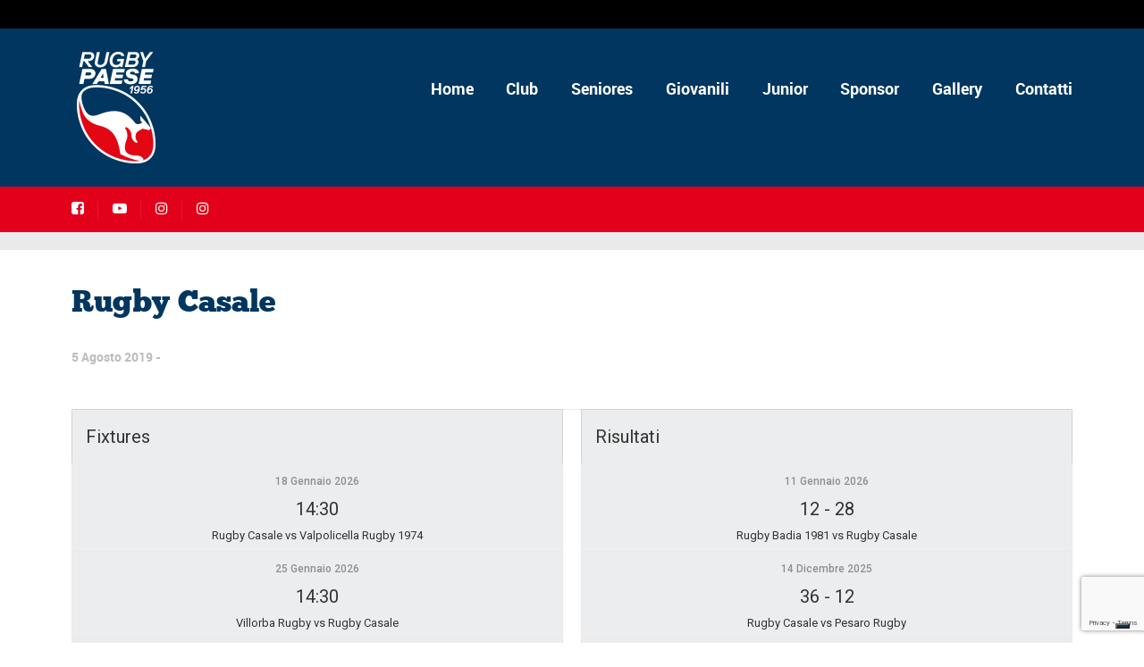

--- FILE ---
content_type: text/html; charset=UTF-8
request_url: https://rugbypaese.eu/team/rugby-casale/
body_size: 33799
content:
<!DOCTYPE html>
<!--[if lt IE 7]>      <html class="no-js lt-ie9 lt-ie8 lt-ie7"> <![endif]-->
<!--[if IE 7]>         <html class="no-js lt-ie9 lt-ie8"> <![endif]-->
<!--[if IE 8]>         <html class="no-js lt-ie9"> <![endif]-->
<!--[if gt IE 8]><!--> <html class="no-js" lang="it-IT"> <!--<![endif]-->

    <head>

        <!-- GENERAL HEADER -->
        <meta content="width=device-width, initial-scale=1, maximum-scale=1, user-scalable=no" name="viewport">
        <meta content="black" name="apple-mobile-web-app-status-bar-style">
        <!--[if IE]><meta http-equiv="X-UA-Compatible" content="IE=edge,chrome=1"><![endif]-->

        <!-- THEME OPTIONS -->
        
        <!-- DYNAMIC HEAD -->
        	<!-- NATIVE HEADER STUFF -->

			
		<meta name='description' content=''>
        <meta charset="UTF-8">
        <link rel="pingback" href="https://rugbypaese.eu/xmlrpc.php" />

	<!-- FAVICON -->

        <link rel="shortcut icon" href="https://rugbypaese.eu/wp-content/uploads/2023/10/favicon-rugby-paese.png" />
        
	<!-- USER FONTS -->

	    	    	    	    	    	    	    	    	    
	<!-- OPEN GRAPH -->

		<meta property="og:type" content="article" /><meta property="og:url" content="http://rugbypaese.eu/team/rugby-casale/"/><meta property="og:site_name" content="Rugby Paese" /><meta property="og:title" content="Rugby Casale" /><meta property="og:description" content="" /><meta property="og:image" content="https://rugbypaese.eu/wp-content/uploads/2023/10/rugby-paese.png" />
        <!-- WORDPRESS MAIN HEADER CALL -->
        <!--IUB-COOKIE-SKIP-START--><script type="text/javascript">
var _iub = _iub || [];
_iub.csConfiguration = {"ccpaAcknowledgeOnDisplay":true,"consentOnContinuedBrowsing":false,"countryDetection":true,"enableCcpa":true,"floatingPreferencesButtonDisplay":"bottom-right","invalidateConsentWithoutLog":true,"perPurposeConsent":true,"whitelabel":false,"cookiePolicyId":42166978,"siteId":2751861,"lang":"it","cookiePolicyUrl":"https://rugbypaese.eu/privacy-policy/","privacyPolicyUrl":"https://rugbypaese.eu/privacy-policy/", "banner":{ "acceptButtonDisplay":true,"closeButtonDisplay":false,"customizeButtonDisplay":true,"explicitWithdrawal":true,"listPurposes":true,"position":"float-bottom-right","rejectButtonDisplay":true }};
</script>
<script type="text/javascript" src="//cdn.iubenda.com/cs/ccpa/stub.js"></script>
<script type="text/javascript" src="//cdn.iubenda.com/cs/iubenda_cs.js" charset="UTF-8" async></script>

			<script>
				var iCallback = function() {};
				var _iub = _iub || {};

				if ( typeof _iub.csConfiguration != 'undefined' ) {
					if ( 'callback' in _iub.csConfiguration ) {
						if ( 'onConsentGiven' in _iub.csConfiguration.callback )
							iCallback = _iub.csConfiguration.callback.onConsentGiven;

						_iub.csConfiguration.callback.onConsentGiven = function() {
							iCallback();

							/* separator */
							jQuery('noscript._no_script_iub').each(function (a, b) { var el = jQuery(b); el.after(el.html()); });
						}
					}
				}
			</script><!--IUB-COOKIE-SKIP-END-->
	<!-- This site is optimized with the Yoast SEO plugin v15.8 - https://yoast.com/wordpress/plugins/seo/ -->
	<title>Rugby Casale - Rugby Paese</title>
	<meta name="robots" content="index, follow, max-snippet:-1, max-image-preview:large, max-video-preview:-1" />
	<link rel="canonical" href="https://rugbypaese.eu/team/rugby-casale/" />
	<meta property="og:locale" content="it_IT" />
	<meta property="og:type" content="article" />
	<meta property="og:title" content="Rugby Casale - Rugby Paese" />
	<meta property="og:url" content="https://rugbypaese.eu/team/rugby-casale/" />
	<meta property="og:site_name" content="Rugby Paese" />
	<meta property="article:modified_time" content="2025-07-28T19:48:34+00:00" />
	<meta name="twitter:card" content="summary" />
	<script type="application/ld+json" class="yoast-schema-graph">{"@context":"https://schema.org","@graph":[{"@type":"WebSite","@id":"https://rugbypaese.eu/#website","url":"https://rugbypaese.eu/","name":"Rugby Paese","description":"","potentialAction":[{"@type":"SearchAction","target":"https://rugbypaese.eu/?s={search_term_string}","query-input":"required name=search_term_string"}],"inLanguage":"it-IT"},{"@type":"WebPage","@id":"https://rugbypaese.eu/team/rugby-casale/#webpage","url":"https://rugbypaese.eu/team/rugby-casale/","name":"Rugby Casale - Rugby Paese","isPartOf":{"@id":"https://rugbypaese.eu/#website"},"datePublished":"2019-08-05T07:38:27+00:00","dateModified":"2025-07-28T19:48:34+00:00","breadcrumb":{"@id":"https://rugbypaese.eu/team/rugby-casale/#breadcrumb"},"inLanguage":"it-IT","potentialAction":[{"@type":"ReadAction","target":["https://rugbypaese.eu/team/rugby-casale/"]}]},{"@type":"BreadcrumbList","@id":"https://rugbypaese.eu/team/rugby-casale/#breadcrumb","itemListElement":[{"@type":"ListItem","position":1,"item":{"@type":"WebPage","@id":"https://rugbypaese.eu/","url":"https://rugbypaese.eu/","name":"Home"}},{"@type":"ListItem","position":2,"item":{"@type":"WebPage","@id":"https://rugbypaese.eu/team/rugby-casale/","url":"https://rugbypaese.eu/team/rugby-casale/","name":"Rugby Casale"}}]}]}</script>
	<!-- / Yoast SEO plugin. -->


<link rel='dns-prefetch' href='//www.google.com' />
<link rel='dns-prefetch' href='//fonts.googleapis.com' />
<link rel='dns-prefetch' href='//s.w.org' />
<link rel="alternate" type="application/rss+xml" title="Rugby Paese &raquo; Feed" href="https://rugbypaese.eu/feed/" />
<link rel="alternate" type="text/calendar" title="Rugby Paese &raquo; iCal Feed" href="https://rugbypaese.eu/eventi/?ical=1" />
		<!-- This site uses the Google Analytics by MonsterInsights plugin v7.16.1 - Using Analytics tracking - https://www.monsterinsights.com/ -->
							<script src="//www.googletagmanager.com/gtag/js?id=UA-96114353-1"  type="text/javascript" data-cfasync="false"></script>
			<script type="text/javascript" data-cfasync="false">
				var mi_version = '7.16.1';
				var mi_track_user = true;
				var mi_no_track_reason = '';
				
								var disableStr = 'ga-disable-UA-96114353-1';

				/* Function to detect opted out users */
				function __gtagTrackerIsOptedOut() {
					return document.cookie.indexOf( disableStr + '=true' ) > - 1;
				}

				/* Disable tracking if the opt-out cookie exists. */
				if ( __gtagTrackerIsOptedOut() ) {
					window[disableStr] = true;
				}

				/* Opt-out function */
				function __gtagTrackerOptout() {
					document.cookie = disableStr + '=true; expires=Thu, 31 Dec 2099 23:59:59 UTC; path=/';
					window[disableStr] = true;
				}

				if ( 'undefined' === typeof gaOptout ) {
					function gaOptout() {
						__gtagTrackerOptout();
					}
				}
								window.dataLayer = window.dataLayer || [];
				if ( mi_track_user ) {
					function __gtagTracker() {
						dataLayer.push( arguments );
					}
					__gtagTracker( 'js', new Date() );
					__gtagTracker( 'set', {
						'developer_id.dZGIzZG' : true,
						                    });
					__gtagTracker( 'config', 'UA-96114353-1', {
						forceSSL:true,anonymize_ip:true,					} );
										window.gtag = __gtagTracker;										(
						function () {
							/* https://developers.google.com/analytics/devguides/collection/analyticsjs/ */
							/* ga and __gaTracker compatibility shim. */
							var noopfn = function () {
								return null;
							};
							var noopnullfn = function () {
								return null;
							};
							var Tracker = function () {
								return null;
							};
							var p = Tracker.prototype;
							p.get = noopfn;
							p.set = noopfn;
							p.send = noopfn;
							var __gaTracker = function () {
								var len = arguments.length;
								if ( len === 0 ) {
									return;
								}
								var f = arguments[len - 1];
								if ( typeof f !== 'object' || f === null || typeof f.hitCallback !== 'function' ) {
									if ( 'send' === arguments[0] ) {
										var hitConverted, hitObject = false, action;
										if ( 'event' === arguments[1] ) {
											if ( 'undefined' !== typeof arguments[3] ) {
												hitObject = {
													'eventAction': arguments[3],
													'eventCategory': arguments[2],
													'eventLabel': arguments[4],
													'value': arguments[5] ? arguments[5] : 1,
												}
											}
										}
										if ( typeof arguments[2] === 'object' ) {
											hitObject = arguments[2];
										}
										if ( 'undefined' !== typeof (
											arguments[1].hitType
										) ) {
											hitObject = arguments[1];
										}
										if ( hitObject ) {
											action = 'timing' === arguments[1].hitType ? 'timing_complete' : hitObject.eventAction;
											hitConverted = mapArgs( hitObject );
											__gtagTracker( 'event', action, hitConverted );
										}
									}
									return;
								}

								function mapArgs( args ) {
									var gaKey, hit = {};
									var gaMap = {
										'eventCategory': 'event_category',
										'eventAction': 'event_action',
										'eventLabel': 'event_label',
										'eventValue': 'event_value',
										'nonInteraction': 'non_interaction',
										'timingCategory': 'event_category',
										'timingVar': 'name',
										'timingValue': 'value',
										'timingLabel': 'event_label',
									};
									for ( gaKey in gaMap ) {
										if ( 'undefined' !== typeof args[gaKey] ) {
											hit[gaMap[gaKey]] = args[gaKey];
										}
									}
									return hit;
								}

								try {
									f.hitCallback();
								} catch ( ex ) {
								}
							};
							__gaTracker.create = function () {
								return new Tracker();
							};
							__gaTracker.getByName = noopnullfn;
							__gaTracker.getAll = function () {
								return [];
							};
							__gaTracker.remove = noopfn;
							__gaTracker.loaded = true;
							window['__gaTracker'] = __gaTracker;
						}
					)();
									} else {
										console.log( "" );
					( function () {
							function __gtagTracker() {
								return null;
							}
							window['__gtagTracker'] = __gtagTracker;
							window['gtag'] = __gtagTracker;
					} )();
									}
			</script>
				<!-- / Google Analytics by MonsterInsights -->
				<script type="text/javascript">
			window._wpemojiSettings = {"baseUrl":"https:\/\/s.w.org\/images\/core\/emoji\/13.0.1\/72x72\/","ext":".png","svgUrl":"https:\/\/s.w.org\/images\/core\/emoji\/13.0.1\/svg\/","svgExt":".svg","source":{"concatemoji":"https:\/\/rugbypaese.eu\/wp-includes\/js\/wp-emoji-release.min.js?ver=5.6.4"}};
			!function(e,a,t){var n,r,o,i=a.createElement("canvas"),p=i.getContext&&i.getContext("2d");function s(e,t){var a=String.fromCharCode;p.clearRect(0,0,i.width,i.height),p.fillText(a.apply(this,e),0,0);e=i.toDataURL();return p.clearRect(0,0,i.width,i.height),p.fillText(a.apply(this,t),0,0),e===i.toDataURL()}function c(e){var t=a.createElement("script");t.src=e,t.defer=t.type="text/javascript",a.getElementsByTagName("head")[0].appendChild(t)}for(o=Array("flag","emoji"),t.supports={everything:!0,everythingExceptFlag:!0},r=0;r<o.length;r++)t.supports[o[r]]=function(e){if(!p||!p.fillText)return!1;switch(p.textBaseline="top",p.font="600 32px Arial",e){case"flag":return s([127987,65039,8205,9895,65039],[127987,65039,8203,9895,65039])?!1:!s([55356,56826,55356,56819],[55356,56826,8203,55356,56819])&&!s([55356,57332,56128,56423,56128,56418,56128,56421,56128,56430,56128,56423,56128,56447],[55356,57332,8203,56128,56423,8203,56128,56418,8203,56128,56421,8203,56128,56430,8203,56128,56423,8203,56128,56447]);case"emoji":return!s([55357,56424,8205,55356,57212],[55357,56424,8203,55356,57212])}return!1}(o[r]),t.supports.everything=t.supports.everything&&t.supports[o[r]],"flag"!==o[r]&&(t.supports.everythingExceptFlag=t.supports.everythingExceptFlag&&t.supports[o[r]]);t.supports.everythingExceptFlag=t.supports.everythingExceptFlag&&!t.supports.flag,t.DOMReady=!1,t.readyCallback=function(){t.DOMReady=!0},t.supports.everything||(n=function(){t.readyCallback()},a.addEventListener?(a.addEventListener("DOMContentLoaded",n,!1),e.addEventListener("load",n,!1)):(e.attachEvent("onload",n),a.attachEvent("onreadystatechange",function(){"complete"===a.readyState&&t.readyCallback()})),(n=t.source||{}).concatemoji?c(n.concatemoji):n.wpemoji&&n.twemoji&&(c(n.twemoji),c(n.wpemoji)))}(window,document,window._wpemojiSettings);
		</script>
		<style type="text/css">
img.wp-smiley,
img.emoji {
	display: inline !important;
	border: none !important;
	box-shadow: none !important;
	height: 1em !important;
	width: 1em !important;
	margin: 0 .07em !important;
	vertical-align: -0.1em !important;
	background: none !important;
	padding: 0 !important;
}
</style>
	<link rel='stylesheet' id='bxslider-css-css'  href='https://rugbypaese.eu/wp-content/plugins/kiwi-logo-carousel/third-party/jquery.bxslider/jquery.bxslider.css?ver=5.6.4' type='text/css' media='' />
<link rel='stylesheet' id='kiwi-logo-carousel-styles-css'  href='https://rugbypaese.eu/wp-content/plugins/kiwi-logo-carousel/custom-styles.css?ver=5.6.4' type='text/css' media='' />
<link rel='stylesheet' id='tribe-common-skeleton-style-css'  href='https://rugbypaese.eu/wp-content/plugins/the-events-calendar/common/src/resources/css/common-skeleton.min.css?ver=4.12.16' type='text/css' media='all' />
<link rel='stylesheet' id='tribe-tooltip-css'  href='https://rugbypaese.eu/wp-content/plugins/the-events-calendar/common/src/resources/css/tooltip.min.css?ver=4.12.16' type='text/css' media='all' />
<link rel='stylesheet' id='wp-block-library-css'  href='https://rugbypaese.eu/wp-includes/css/dist/block-library/style.min.css?ver=5.6.4' type='text/css' media='all' />
<link rel='stylesheet' id='contact-form-7-css'  href='https://rugbypaese.eu/wp-content/plugins/contact-form-7/includes/css/styles.css?ver=5.3.2' type='text/css' media='all' />
<link rel='stylesheet' id='rs-plugin-settings-css'  href='https://rugbypaese.eu/wp-content/plugins/revslider/public/assets/css/settings.css?ver=5.4.7.1' type='text/css' media='all' />
<style id='rs-plugin-settings-inline-css' type='text/css'>
#rs-demo-id {}
</style>
<link rel='stylesheet' id='sport_shortcodes_plugin_style-css'  href='https://rugbypaese.eu/wp-content/plugins/sport-shortcodes-plugin/css/tc_shortCodes.css?ver=5.6.4' type='text/css' media='all' />
<link rel='stylesheet' id='sport_shortcodes_plugin_flexslider_style-css'  href='https://rugbypaese.eu/wp-content/plugins/sport-shortcodes-plugin/css/flexslider.css?ver=5.6.4' type='text/css' media='all' />
<link rel='stylesheet' id='sport_widgets_plugin_style-css'  href='https://rugbypaese.eu/wp-content/plugins/sport-widgets-plugin/css/style.css?ver=5.6.4' type='text/css' media='all' />
<link rel='stylesheet' id='sport_widgets_plugin_morris_style-css'  href='https://rugbypaese.eu/wp-content/plugins/sport-widgets-plugin/css/morris.css?ver=5.6.4' type='text/css' media='all' />
<link rel='stylesheet' id='dashicons-css'  href='https://rugbypaese.eu/wp-includes/css/dashicons.min.css?ver=5.6.4' type='text/css' media='all' />
<link rel='stylesheet' id='sportspress-general-css'  href='//rugbypaese.eu/wp-content/plugins/sportspress-pro/includes/sportspress/assets/css/sportspress.css?ver=2.6.20' type='text/css' media='all' />
<link rel='stylesheet' id='sportspress-icons-css'  href='//rugbypaese.eu/wp-content/plugins/sportspress-pro/includes/sportspress/assets/css/icons.css?ver=2.6.8' type='text/css' media='all' />
<link rel='stylesheet' id='sportspress-league-menu-css'  href='//rugbypaese.eu/wp-content/plugins/sportspress-pro/includes/sportspress-league-menu/css/sportspress-league-menu.css?ver=2.1.2' type='text/css' media='all' />
<link rel='stylesheet' id='sportspress-event-statistics-css'  href='//rugbypaese.eu/wp-content/plugins/sportspress-pro/includes/sportspress-match-stats/css/sportspress-match-stats.css?ver=2.2' type='text/css' media='all' />
<link rel='stylesheet' id='sportspress-results-matrix-css'  href='//rugbypaese.eu/wp-content/plugins/sportspress-pro/includes/sportspress-results-matrix/css/sportspress-results-matrix.css?ver=2.6.9' type='text/css' media='all' />
<link rel='stylesheet' id='sportspress-scoreboard-css'  href='//rugbypaese.eu/wp-content/plugins/sportspress-pro/includes/sportspress-scoreboard/css/sportspress-scoreboard.css?ver=2.6.11' type='text/css' media='all' />
<link rel='stylesheet' id='sportspress-scoreboard-ltr-css'  href='//rugbypaese.eu/wp-content/plugins/sportspress-pro/includes/sportspress-scoreboard/css/sportspress-scoreboard-ltr.css?ver=2.6.11' type='text/css' media='all' />
<link rel='stylesheet' id='sportspress-timelines-css'  href='//rugbypaese.eu/wp-content/plugins/sportspress-pro/includes/sportspress-timelines/css/sportspress-timelines.css?ver=2.6' type='text/css' media='all' />
<link rel='stylesheet' id='sportspress-tournaments-css'  href='//rugbypaese.eu/wp-content/plugins/sportspress-pro/includes/sportspress-tournaments/css/sportspress-tournaments.css?ver=2.6.15' type='text/css' media='all' />
<link rel='stylesheet' id='sportspress-tournaments-ltr-css'  href='//rugbypaese.eu/wp-content/plugins/sportspress-pro/includes/sportspress-tournaments/css/sportspress-tournaments-ltr.css?ver=2.6.15' type='text/css' media='all' />
<link rel='stylesheet' id='jquery-bracket-css'  href='//rugbypaese.eu/wp-content/plugins/sportspress-pro/includes/sportspress-tournaments/css/jquery.bracket.min.css?ver=0.11.0' type='text/css' media='all' />
<link rel='stylesheet' id='sportspress-user-scores-css'  href='//rugbypaese.eu/wp-content/plugins/sportspress-pro/includes/sportspress-user-scores/css/sportspress-user-scores.css?ver=2.3' type='text/css' media='all' />
<link rel='stylesheet' id='sportspress-roboto-css'  href='//fonts.googleapis.com/css?family=Roboto%3A400%2C500&#038;subset=cyrillic%2Ccyrillic-ext%2Cgreek%2Cgreek-ext%2Clatin-ext%2Cvietnamese&#038;ver=2.3' type='text/css' media='all' />
<link rel='stylesheet' id='sportspress-style-css'  href='//rugbypaese.eu/wp-content/plugins/sportspress-pro/includes/sportspress/assets/css/sportspress-style.css?ver=2.3' type='text/css' media='all' />
<link rel='stylesheet' id='sportspress-style-ltr-css'  href='//rugbypaese.eu/wp-content/plugins/sportspress-pro/includes/sportspress/assets/css/sportspress-style-ltr.css?ver=2.3' type='text/css' media='all' />
<link rel='stylesheet' id='dcwss-css'  href='https://rugbypaese.eu/wp-content/plugins/wordpress-social-stream/css/dcwss.css?ver=5.6.4' type='text/css' media='all' />
<link rel='stylesheet' id='wp-polls-css'  href='https://rugbypaese.eu/wp-content/plugins/wp-polls/polls-css.css?ver=2.75.5' type='text/css' media='all' />
<style id='wp-polls-inline-css' type='text/css'>
.wp-polls .pollbar {
	margin: 1px;
	font-size: 6px;
	line-height: 8px;
	height: 8px;
	background: #d8e1eb;
	border: 1px solid #c8c8c8;
}

</style>
<link rel='stylesheet' id='monsterinsights-popular-posts-style-css'  href='https://rugbypaese.eu/wp-content/plugins/google-analytics-for-wordpress/assets/css/frontend.min.css?ver=7.16.1' type='text/css' media='all' />
<link rel='stylesheet' id='normalize-css'  href='https://rugbypaese.eu/wp-content/themes/sport/css/normalize.min.css?ver=5.6.4' type='text/css' media='all' />
<link rel='stylesheet' id='style-css'  href='https://rugbypaese.eu/wp-content/themes/rugby-paese-scintille-2017/style.css?ver=5.6.4' type='text/css' media='all' />
<link rel='stylesheet' id='canon-sidr-style-css'  href='https://rugbypaese.eu/wp-content/themes/sport/css/jquery.sidr.light.css?ver=5.6.4' type='text/css' media='all' />
<link rel='stylesheet' id='isotope_style-css'  href='https://rugbypaese.eu/wp-content/themes/sport/css/isotope.css?ver=5.6.4' type='text/css' media='all' />
<link rel='stylesheet' id='flexslider_style-css'  href='https://rugbypaese.eu/wp-content/themes/sport/css/flexslider.css?ver=5.6.4' type='text/css' media='all' />
<link rel='stylesheet' id='font_awesome_style-css'  href='https://rugbypaese.eu/wp-content/themes/sport/css/font-awesome.css?ver=5.6.4' type='text/css' media='all' />
<link rel='stylesheet' id='countdown_style-css'  href='https://rugbypaese.eu/wp-content/themes/sport/css/jquery.countdown.css?ver=5.6.4' type='text/css' media='all' />
<link rel='stylesheet' id='owl_carousel_style-css'  href='https://rugbypaese.eu/wp-content/themes/sport/js/owl-carousel/owl.carousel.css?ver=5.6.4' type='text/css' media='all' />
<link rel='stylesheet' id='owl_carousel_theme_style-css'  href='https://rugbypaese.eu/wp-content/themes/sport/js/owl-carousel/owl.theme.css?ver=5.6.4' type='text/css' media='all' />
<link rel='stylesheet' id='responsive_style-css'  href='https://rugbypaese.eu/wp-content/themes/sport/css/responsive.css?ver=5.6.4' type='text/css' media='all' />
<link rel='stylesheet' id='fullwidth_style-css'  href='https://rugbypaese.eu/wp-content/themes/sport/css/full.css?ver=5.6.4' type='text/css' media='all' />
<link rel='stylesheet' id='fancybox_style-css'  href='https://rugbypaese.eu/wp-content/themes/sport/js/fancybox/source/jquery.fancybox.css?ver=5.6.4' type='text/css' media='all' />
<link rel='stylesheet' id='fancybox_buttons_style-css'  href='https://rugbypaese.eu/wp-content/themes/sport/js/fancybox/source/helpers/jquery.fancybox-buttons.css?ver=5.6.4' type='text/css' media='all' />
<link rel='stylesheet' id='tablepress-default-css'  href='https://rugbypaese.eu/wp-content/plugins/tablepress/css/default.min.css?ver=1.12' type='text/css' media='all' />
<link rel='stylesheet' id='__EPYT__style-css'  href='https://rugbypaese.eu/wp-content/plugins/youtube-embed-plus/styles/ytprefs.min.css?ver=14.1.4' type='text/css' media='all' />
<style id='__EPYT__style-inline-css' type='text/css'>

                .epyt-gallery-thumb {
                        width: 25%;
                }
                
                         @media (min-width:0px) and (max-width: 767px) {
                            .epyt-gallery-rowbreak {
                                display: none;
                            }
                            .epyt-gallery-allthumbs[class*="epyt-cols"] .epyt-gallery-thumb {
                                width: 100% !important;
                            }
                          }
</style>

	<style type="text/css">
	
	
	
	
/* ==========================================================================
   THEME COLOURS
   
   
   001. BODY BACKGROUND
   002. MAIN PLATE BACKGROUND
   003. MAIN TEXT
   004. LINKS
   005. LINK HOVER
   006. MAIN HEADINGS
   007. SECONDARY BODY TEXT
   008. TERTIARY BODY TEXT
   009. LOGO AS TEXT
   010. FEATURE COLOR 1
   011. FEATURE COLOR 2
   012. WHITE TEXT
   013. PRE HEADER BACKGROUND
   014. PRE HEADER TEXT	
   015. PRE HEADER TEXT HOVER
   016. HEADER BACKGROUND
   017. HEADER TEXT
   018. HEADER TEXT HOVER
   019. POST HEADER BACKGROUND
   020. POST HEADER TEXT
   021. POST HEADER TEXT HOVER
   022. PRE HEADER TERTIARY MENU BACKGROUND
   023. HEADER TERTIARY MENU BACKGROUND
   024. POST TERTIARY MENU BACKGROUND
   025. SIDR BACKGROUND
   026. SIDR TEXT
   027. SIDR TEXT HOVER
   028. SIDR BORDER
   029. BUTTON 1 BACKGROUND COLOR
   030. BUTTON 1 HOVER BACKGROUND COLOR
   031. BUTTON COLOR 1
   032. FEATURE BACKGROUND COLOR 2
   033. BUTTON 2 HOVER BACKGROUND COLOR
   034. BUTTON COLOR 2
   035. FEATURE BACKGROUND COLOR 3
   036. BUTTON 3 HOVER BACKGROUND COLOR
   037. BUTTON COLOR 3
   038. FEATURE BLOCK 1 BACKGROUND
   039. FEATURE BLOCK 2 BACKGROUND
   040. LITE BLOCKS BACKGROUND
   041 /042. FORM ELEMENTS
   043. MAIN BORDERS
   044. FOOTER BACKGROUND
   045. FOOTER HEADINGS
   046. FOOTER TEXT
   047. FOOTER TEXT HOVER
   048. FOOTER BORDERS
   049. FOOTER BUTTONS
   050. / 051. FOOTER FORMS
   052. FOOTER ALTERNATE BLOCK COLOR
   053. BASELINE BACKGROUND
   054. BASE TEXT
   055. BASE TEXT HOVER	   

   
   ========================================================================== */	
	
	
	
	
/* 
001. BODY BACKGROUND _________________________________________________________ */

 body.boxed-page{
   	background: #f1f1f1;
   	background: #f1f1f1!important;}







/* 
002. MAIN PLATE BACKGROUND ____________________________________________________ */

.outter-wrapper, .text-seperator-line h5, .comment-num, fieldset.boxy fieldset, .mosaic-backdrop, .tooltipster-default, 
ul.tab-nav li.active, .white-btn, a.white-btn, .white-btn:hover, a.white-btn:hover, .owlCustomNavigation .btn, .owlCustomNavigation .btn:hover, .pb_gallery .main .isotope_filter_menu li a, .boxed-page .tt_event_theme_page:before, .tt_event_theme_page, .main table.tt_timetable tr, .single-events, .pb_gallery .main .isotope_filter_menu li a

 /* WOO COMMERCE */,
 .woocommerce #payment div.payment_box, .woocommerce-page #payment div.payment_box, .woocommerce div.product .woocommerce-tabs ul.tabs li.active, .woocommerce #content div.product .woocommerce-tabs ul.tabs li.active, .woocommerce-page div.product .woocommerce-tabs ul.tabs li.active, .woocommerce-page #content div.product .woocommerce-tabs ul.tabs li.active
 
 /* BUDDYPRESS */,
 #buddypress div.item-list-tabs ul li.selected, #buddypress div.item-list-tabs ul li.current, #buddypress div.item-list-tabs ul li.selected a, #buddypress div.item-list-tabs ul li.current a, #buddypress .item-list-tabs.activity-type-tabs ul li.selected, #bbpress-forums div.odd, #bbpress-forums ul.odd
 
 /* EVENTS CALENDAR */,
 .tribe-events-list-separator-month span, .single-tribe_events .tribe-events-schedule .tribe-events-cost, .tribe-events-sub-nav li a
 
 /* TABLEPRESS */,
 .tablepress .even td
  {
   	background: #ffffff;  
   	background: #ffffff;}
	
	




	

/* 
003. MAIN TEXT ________________________________________________________________ */  

html, body, button, input, select, textarea, aside .tweet, ul.tab-nav li, ul.accordion li, .accordion-btn,  ul.toggle li, div.post-footer, .main-content .woocommerce-message, .lead, strong, b, pre, .tt_event_theme_page p, .tt_event_items_list li

/* WOO COMMERCE */,
.woocommerce-tabs .comment-text .description, #payment ul.payment_methods.methods p { 
	color: #3d4942;
   	color: #3d4942;}
	
	
	
	
	
	

/* 
004. LINKS ____________________________________________________________________ */  
a, .boxy blockquote cite, a h4, .tt_tabs_navigation li a{
	color: #3d4942;
	color: #3d4942;}

/* TABLEPRESS */
.dataTables_wrapper .dataTables_paginate a{
	color: #3d4942;
	color: #3d4942!important;}	
	
	
	
	
	

/* 
005. LINK HOVER _______________________________________________________________ */ 

.main a:hover,  #scrollUp:hover, .main h1 a:hover,  a:hover span,  .boxed h5, .main a:hover *, .icon-thirds li:hover em:before,  
h4 span, .boxed ul.social-link a:hover, .meta.option-set a.selected, .page-numbers.current, span.wpcf7-not-valid-tip, .current-cat,  .main .btn.white-btn:hover, .main a.btn.white-btn:hover, .main .owlCustomNavigation .btn:hover, .iconBlock .fa, .media_links a, .pb_gallery .main .isotope_filter_menu li a:hover,  .owlCustomNavigation .btn:hover,  a:hover, ul.tab-nav li:hover, ul.tab-nav li.active, h3.v_nav.v_active, h3.v_nav:hover, ul.sitemap li li a:before, .list-1 li:before, .list-2 li:before, .list-3 li:before, .list-4 li:before, #recaptcha_audio_play_again:before, #recaptcha_audio_download:before, .toggle-btn.active, .accordion-btn.active, a.toggle-btn:before,  a.accordion-btn:before, .boxy ul.social-link a:hover, .boxy .inner-box h5, .active-time a, .tooltip.fa, .event-table td.current-day b:first-child, .tooltipster-content .tt-date, .evt-price, ul.pagination li a.active, .widget-list.option-set li a.selected, .widget-list.option-set li a:hover, .paralax-block .big-count div, .big-count div span,

.tt_tabs_navigation li a:hover, .pb_gallery .main .isotope_filter_menu li a:hover, .page-template-page-gallery-php .gallery-filter li a.selected,
.breadcrumb-wrapper a:hover 

/* BBPRESS */,
#bbpress-forums #bbp-single-user-details #bbp-user-navigation li.current a

/* EVENTS CALENDAR */,
.tribe-events-list-separator-month span, .tribe-events-sub-nav li a, .tribe-events-tooltip .date-start.dtstart, .tribe-events-tooltip .date-end.dtend, .single-tribe_events .tribe-events-schedule .tribe-events-cost

/* TABLEPRESS */,
.paginate_button:hover:before, .paginate_button:hover:after, .dataTables_wrapper .dataTables_paginate a
{
	color: #ffba00;	
	color: #E2001A;}

/* TABLEPRESS */
.dataTables_wrapper .dataTables_paginate a:hover
{
	color: #ffba00;	
	color: #E2001A!important;}
	
	
	
	
	
	
	
	
	

/* 
006. MAIN HEADINGS ____________________________________________________________ */

 h1, h1 a, h2, h2 a, h3, h3 a, h4, h4 a, h5, h6, .feature-link, .icon-thirds li em:before, .countdown_amount,  .caption-cite, .sc_accordion-btn, .accordion-btn, .toggle-btn, .sc_toggle-btn, .text-seperator h5, .big-count div, .tt_event_theme_page h2, .tt_event_theme_page h5, .tt_responsive .tt_timetable.small .box_header, .tt_timetable th, .tt_timetable td, .tt_event_theme_page h4, .tt_event_theme_page h3, .type-cpt_project ul.meta li:first-child strong, .pb_gallery_preview ul.meta li:first-child strong, .page-template-page-gallery-php ul.meta li:first-child strong

/* WOO COMMERCE */,
.woocommerce ul.products li.product .price, .woocommerce-page ul.products li.product .price, .woocommerce table.cart a.remove:hover, .woocommerce #content table.cart a.remove:hover, .woocommerce-page table.cart a.remove:hover, .woocommerce-page #content table.cart a.remove:hover, .summary.entry-summary .price span,  .woocommerce div.product .woocommerce-tabs ul.tabs li a, .woocommerce #content div.product .woocommerce-tabs ul.tabs li a, .woocommerce-page div.product .woocommerce-tabs ul.tabs li a, .woocommerce-page #content div.product .woocommerce-tabs ul.tabs li a, mark

/* BBPRESS*/,
#bbpress-forums .bbp-forum-title, #bbpress-forums .bbp-topic-permalink

/* BUDDYPRESS */,
#buddypress .activity-meta a.bp-primary-action span

/* EVENTS CALENDAR */,
.single-tribe_events .tribe-events-schedule *
{
	color: #004720;
   	color: #00365f;}
	
	
	
	
	



/* 
007. SECONDARY BODY TEXT _______________________________________________________ */

.lead, .boxy blockquote, blockquote.post-type-quote, blockquote{
	color: #1c2721;
	color: #1c2721;}







/* 
008. TERTIARY BODY TEXT _______________________________________________________ */
.meta.date, .rating:not(:checked) > label, .toggle-btn span, .rate-box strong, .star-rating > span,
.time-table tr td:first-child, .event-table td b:first-child, .widget .post-date, .widget .rss-date, .eol *, .paging .half.eol:after, .paging .half.eol:before,
 .paging .half.eol .meta, .breadcrumb-wrapper, .breadcrumb-wrapper a, .meta, .meta a,  caption, .wp-caption-text, .multi_navigation_hint, .tweet:before,  .white-btn, a.white-btn, aside .tweet .meta:before, .twitter_theme_design .tweet .meta:before, .post-type-tweet:before,   .owlCustomNavigation .btn, .sticky:before,
 .milestone-container .time-date, .approval_pending_notice

/* WOO COMMERCE */,
 .woocommerce-result-count, .woocommerce ul.products li.product .price del, .woocommerce-page ul.products li.product .price del, .summary.entry-summary .price del span,  .woocommerce .cart-collaterals .cart_totals p small, .woocommerce-page .cart-collaterals .cart_totals p small, .woocommerce .star-rating:before, .woocommerce-page .star-rating:before, .widget_shopping_cart_content .cart_list li .quantity

/* BBPRESS*/,
  .bbp-forum-header a.bbp-forum-permalink, .bbp-topic-header a.bbp-topic-permalink, .bbp-reply-header a.bbp-reply-permalink,
  #bbpress-forums .bbp-topic-header .bbp-meta a.bbp-topic-permalink, #bbpress-forums #bbp-single-user-details #bbp-user-navigation a

/* BUDDYPRESS */,
  #buddypress div#item-header div#item-meta

/* EVENTS CALENDAR */,
  .tribe-events-sub-nav li a:hover, .tribe-events-event-meta .tribe-events-venue-details, .tribe-events-thismonth div:first-child, .tribe-events-list-widget ol li .duration
  
  {
	color: #bdbdbd;
	color: #bdbdbd;}

/* TABLEPRESS */
.dataTables_wrapper .dataTables_paginate a.disabled {
	color: #bdbdbd;
	color: #bdbdbd!important;}







/* 
009. LOGO AS TEXT ____________________________________________________________ */
.logo.text{
	color: #ffffff;
	color: #ffffff;}










/* 
010. FEATURE COLOR 1 ____________________________________________________________ */

.feature-link:after, h1 span, h2 span, h1 span, h2 span, h3 span, h6 span,  .widget-footer .tab-nav li.active, .statistics li span,   ol > li:before, h3.v_active,   aside .tweet a, .twitter_theme_design .tweet a,  h3.fittext, .price-cell .inwrap:after,  .widget-footer .tab-content-block h3.v_nav.v_active,  .error[generated=true],  ul.pagination li a.active,  .main .feature-link:hover,  .highlight, .toolbar-search-btn:hover em, div.media_links a:hover, .main-container .countdown_section, .canon_animated_number h1, .feat-1,  a.feat-1, h1 span,  h2 span, h3 span, .highlight, .highlight:before, .highlight:after, a.feat-title:hover, .paging .meta, .paging .col-1-2:before, .paging .col-1-2:after,.tt_event_hours_count, .tt_event_url, .tt_items_list .value

 
 /* WOO COMMERCE */,
 .shipping_calculator h2 a, .woocommerce table.cart a.remove, .woocommerce #content table.cart a.remove, .woocommerce-page table.cart a.remove, .woocommerce-page #content table.cart a.remove, .woocommerce form .form-row .required, .woocommerce-page form .form-row .required, .woocommerce div.product .woocommerce-tabs ul.tabs li a:hover, .woocommerce #content div.product .woocommerce-tabs ul.tabs li a:hover, .woocommerce-page div.product .woocommerce-tabs ul.tabs li a:hover, .woocommerce-page #content div.product .woocommerce-tabs ul.tabs li a:hover, .woocommerce div.product .stock, .woocommerce #content div.product .stock, .woocommerce-page div.product .stock, .woocommerce-page #content div.product .stock, .woocommerce div.product .out-of-stock, .woocommerce #content div.product .out-of-stock, .woocommerce-page div.product .out-of-stock, .woocommerce-page #content div.product .out-of-stock
 
 /* BBPRESS*/,
 #bbpress-forums .bbp-forum-title:hover, #bbpress-forums .bbp-topic-permalink:hover, .bbp-forum-header a.bbp-forum-permalink:hover, .bbp-topic-header a.bbp-topic-permalink:hover, .bbp-reply-header a.bbp-reply-permalink:hover, #bbpress-forums .bbp-topic-header .bbp-meta a.bbp-topic-permalink:hover, #bbpress-forums #bbp-single-user-details #bbp-user-navigation li a:hover, .widget_display_stats dl dd strong
 
 /* BUDDYPRESS */,
 #buddypress div.item-list-tabs ul li.selected a, #buddypress div.item-list-tabs ul li.current a
 
 /* EVENTS CALENDAR */,
 #tribe-bar-collapse-toggle:hover
 
 
 /* TABLEPRESS */,
 .paginate_button.disabled:after, .paginate_button.disabled:before, .paginate_button:after, .paginate_button:before
{
	color: #14934d;
   	color: #E2001A;}
span.sportrate, span.quoterate{
	color: #14934d;
	color: #E2001A!important;}
	






/* 
011. FEATURE COLOR 2 ____________________________________________________________ */

.more:before, .comments .more:before, cite, .main ul li:before, .comment-reply-link:before, .comment-edit-link:before, #cancel-comment-reply-link:before,
ul.toggle .toggle-btn.active, .tab-nav li.active, .accordion-btn.active, .sc_accordion-btn.active, ul.accordion li a.accordion-btn:before, ul.toggle li a.toggle-btn:before, h4.fittext, .statistics li em, .price h3,  .price-cell:first-child p span, .price-cell:after, .tt_event_theme_page ul li:before

 /* WOO COMMERCE */,
 .woocommerce .star-rating span:before, .woocommerce-page .star-rating span:before ,
 
 .tribe-bar-active a
{
	color: #ffba00;	
   	color: #E2001A;}








/* 
 012. WHITE TEXT ____________________________________________________________ */
 
 .parallax-block h4, .parallax-block h5, .callout-block h5, .widget-footer strong, .btn, input[type=button], input[type=submit], ol.graphs > li div, #menu-icon, .tp-caption.btn a, a.tp-button, #scrollUp, .feature-heading *,  .logo-text, .widget-footer .tab-nav li, nav li.donate.current-menu-item > a,  .timeline_load_more:hover h4, .main a.btn:hover, .price h3 span, .price-table-feature .price-cell.feature p, .price-table-feature .price-cell h3 span, .price-cell.feature h3, .price-cell h3 span, .widget-footer .tab-content-block h3.v_nav, .download-table .fa, .button, a.button:hover, a.btn:hover, .btn:hover .ficon, .ui-autocomplete li, .ui-autocomplete li a, .ui-state-focus, .iconBlock em.fa, .post-tag-cloud a:hover,.mosaic-overlay *, .sport-rs-heading, .sport-rs-text, .corner, .paralax-block.outter-wrapper blockquote, .price h3 span,  .price-cell:first-child p, td.active-time b:first-child, .paralax-block h1, .paralax-block h2, .paralax-block h3, .paralax-block h4, .paralax-block h5, .paralax-block h6, .paralax-block p, .paralax-block .big-count span 
 
 
 /* WOO COMMERCE */,
 .woocommerce span.onsale, .woocommerce-page span.onsale
 
 /* BBPRESS*/,
 #bbp_reply_submit, button.button, .bbp-pagination-links a.next.page-numbers, .bbp-pagination-links a.prev.page-numbers, .bbp-logged-in .button.logout-link
 
 /* BUDDYPRESS */,
 #buddypress button, #buddypress a.button, #buddypress input[type="submit"], #buddypress input[type="button"], #buddypress input[type="reset"], #buddypress ul.button-nav li a, #buddypress div.generic-button a, #buddypress .comment-reply-link, a.bp-title-button, #buddypress button:hover, #buddypress a.button:hover, #buddypress input[type="submit"]:hover, #buddypress input[type="button"]:hover, #buddypress input[type="reset"]:hover, #buddypress ul.button-nav li a:hover, #buddypress div.generic-button a:hover, #buddypress .comment-reply-link:hover, a.bp-title-button:hover, #buddypress #profile-edit-form ul.button-nav li a, .bp-login-widget-user-links .bp-login-widget-user-logout a
 
 /* EVENTS CALENDAR */,
 .tribe-events-event-cost span, a.tribe-events-read-more, a.tribe-events-read-more:hover, .tribe-events-list-widget .tribe-events-widget-link a
  {
 	color: #fff;
    color: #ffffff; }








/* 
013. PRE HEADER BACKGROUND ____________________________________________________________ */

.pre-header-container, .pre-header-container ul, .pre-header-container .nav ul, .outter-wrapper.search-header-container,
.pre-header-container .nav ul ul li:hover ul  {
	background: #1c2721;
   	background: #1c2721;}







/* 
014. PRE HEADER TEXT ____________________________________________________________ */

.pre-header-container, .pre-header-container a, .pre-header-container a *, .pre-header-container .hasCountdown * {
	color: #ffffff;
   	color: #ffffff;}







/* 
015. PRE HEADER TEXT HOVER ____________________________________________________________ */

.pre-header-container a:hover, .pre-header-container a:hover *,
.pre-header-container li.current-menu-ancestor > a, 
.pre-header-container .sub-menu li.current-menu-ancestor > a:hover,  
.pre-header-container li.current-menu-item > a {
	color: #ffba00;
   	color: #E2001A;}
	
	
	
	
	
	

/* 
016. HEADER BACKGROUND ____________________________________________________________ */

.outter-wrapper.header-container, .header-container .nav ul, .ui-autocomplete li, .price h3, ol.graphs > li div.grey-btn, .btn.grey-btn, .price-cell.feature, .header-container .nav ul ul li:hover ul  {
	background: #00632c;
   	background: #00365f;}







/* 
017. HEADER TEXT ____________________________________________________________ */

.header-container, .header-container a, .header-container a *, .header-container .hasCountdown *  {
	color: #ffffff;
   	color: #ffffff;}







/* 
018. HEADER TEXT HOVER ____________________________________________________________ */

.header-container a:hover, .header-container a:hover *,
.header-container li.current-menu-ancestor > a, 
.header-container .sub-menu li.current-menu-ancestor > a:hover,  
.header-container li.current-menu-item > a,
.ui-autocomplete li.ui-state-focus    {
	color: #ffba00;
   	color: #E2001A;}
	
	



	

	

/* 
019. POST HEADER BACKGROUND ____________________________________________________________ */

.post-header-container, .post-header-container .nav ul,
.post-header-container .nav ul ul li:hover ul {
	background: #004720;
   	background: #e2001a;}







/* 
020. POST HEADER TEXT ____________________________________________________________ */

.post-header-container, .post-header-container a, .post-header-container a *, .post-header-container .hasCountdown *{
	color: #ffffff;
   	color: #ffffff;}







/* 
021. POST HEADER TEXT HOVER ____________________________________________________________ */

.post-header-container a:hover, .post-header-container a:hover *,
.post-header-container li.current-menu-ancestor > a, 
.post-header-container .sub-menu li.current-menu-ancestor > a:hover,  
.post-header-container li.current-menu-item > a  {
	color: #ffba00;
   	color: #E2001A;}
	
	
	
	
	

	

/* 
022. PRE HEADER TERTIARY MENU BACKGROUND _________________________________________________ */

 .pre-header-container ul ul.sub-menu ul.sub-menu, .pre-header-container ul li:hover ul ul:before{
	background: #003919;
   	background: #003919;}







/* 
023. HEADER TERTIARY MENU BACKGROUND ____________________________________________________________ */

.header-container .nav li:hover ul ul, 
.header-container .nav li:hover ul ul:before, 
.tp-bullets.simplebullets.round .bullet{
	background: #003919;
   	background: #003919;}







/* 
024. POST TERTIARY MENU BACKGROUND _________________________________________________ */

.post-header-container .nav li:hover ul ul, .post-header-container .nav li:hover ul ul:before{
	background: #003919;
   	background: #003919;}
	
	
	
	
	

/* 
025. SIDR BACKGROUND ____________________________________________________________ */

.sidr {
	background: #1c2721;
   	background: #00365f;}






/* 
026. SIDR TEXT ____________________________________________________________ */

.sidr, .sidr a {
	color: #ffffff;
   	color: #ffffff;}






/* 
027. SIDR TEXT HOVER ____________________________________________________________ */

.sidr a:hover, .sidr a:hover *  {
	color: #ffba00;
   	color: #E2001A;}






/* 
028. SIDR BORDER ____________________________________________________________ */

.sidr ul, .sidr li {
	border-color: #2d3a33!important;
		border-color: #fff!important;}




/* 
029. BUTTON 1 BACKGROUND COLOR  _________________________________________________ */

.header-container .nav .donate a:hover, .feat-1, a.feat-1, .btn.feat-1, .btn.orange-btn, a.btn.orange-btn, .btn:hover, .btn.hover, a.btn:hover, input[type=button]:hover, input[type=submit]:hover, .btn.active, ol.graphs > li div, .tp-caption.btn a,  .purchase.default, .purchase:hover.default,  .tp-bullets.simplebullets.round .bullet.selected, .skin_earth .pb_supporters .btn,  .skin_corporate .price-table-feature .price-cell.last .btn:hover,  .skin_earth .price-table-feature .price-cell.last .btn:hover, .owl-theme .owl-controls .owl-page.active span, .owl-theme .owl-controls.clickable .owl-page:hover span, .search_controls li.search_control_search,  a.btn, button, .price h3, .price-cell:first-child, table td.active-time, .time-table tr:nth-child(n+1):nth-child(even) td.active-time, .event-table tr:nth-child(n+1):nth-child(even) td.active-time, .owl-controls .owl-page span

/* WOO COMMERCE */,
.woocommerce a.button:hover, .woocommerce button:hover, .woocommerce button.button:hover, .woocommerce input.button:hover, .woocommerce #respond input#submit:hover, .woocommerce #content input.button:hover, .woocommerce-page a.button:hover, .woocommerce-page button.button:hover, .woocommerce-page input.button:hover, .woocommerce-page #respond input#submit:hover, .woocommerce-page #content input.button:hover, .woocommerce .shop_table.cart td.actions .button, .woocommerce .shop_table.cart td.actions .button.alt:hover, .woocommerce .woocommerce-message a.button,  .product .cart button.single_add_to_cart_button:hover, #place_order:hover, .woocommerce span.onsale, .woocommerce-page span.onsale, .widget_price_filter .ui-slider .ui-slider-handle 

/* BBPRESS */,
#bbp_reply_submit:hover, button.button:hover, .bbp-pagination-links a.next.page-numbers:hover, .bbp-pagination-links a.prev.page-numbers:hover, .bbp-logged-in .button.logout-link:hover

/* BUDDYPRESS */,
#buddypress button:hover, #buddypress a.button:hover, #buddypress input[type="submit"]:hover, #buddypress input[type="button"]:hover, #buddypress input[type="reset"]:hover, #buddypress ul.button-nav li a:hover, #buddypress div.generic-button a:hover, #buddypress .comment-reply-link:hover, a.bp-title-button:hover, #buddypress #profile-edit-form ul.button-nav li a:hover, .bp-login-widget-user-logout a:hover

/* EVENTS CALENDAR */,
.tribe-events-read-more:hover, .tribe-events-list-widget .tribe-events-widget-link a:hover,  .tribe-events-event-cost span

/* GRAVITY FORMS */,
.gf_progressbar_percentage

/* Rev Slider */,
.tp-button.btn

{
	background: #00632c;
   	background: #00365f;}


	




/* 
030. BUTTON 1 HOVER BACKGROUND COLOR  _________________________________________________ */

.feat-1:hover, a.feat-1:hover, .btn.feat-1:hover, a.btn:hover, button:hover
{
	background: #1c2721;
   	background: #1c2721;}







/* 
031. BUTTON COLOR 1 _________________________________________________ */
.feat-1, a.feat-1, .btn.feat-1, a.btn,  button, .active-time, .active-time a:hover, .active-time .evt-date, a.btn:hover, input[type=button]:hover, input[type=submit]:hover, button:hover
{
	color: #ffffff;
   	color: #ffffff;}
	



	


/* 
032. FEATURE BACKGROUND COLOR 2 _________________________________________________ */

.feat-2, a.feat-2, .btn.feat-2, input[type=button], input[type=submit], .flex-control-paging li a.flex-active, .price.price-feature h3,
ol.graphs > li div.feat-2, .tp-button.blue, .purchase.blue, .purchase:hover.blue, .price-table-feature .price-cell.feature,  a.tp-button, li.search_control_close,  .search_controls li.search_control_search:hover, .price-feature .btn, .price-feature a.btn, .ui-state-focus,
a.btn-2, button.btn-2

/* WOO COMMERCE */,
p.demo_store, .woocommerce a.button, .woocommerce button.button, .woocommerce input.button, .woocommerce #respond input#submit, .woocommerce #content input.button, .woocommerce-page a.button, .woocommerce-page button.button, .woocommerce-page input.button, .woocommerce-page #respond input#submit, .woocommerce-page #content input.button,  .woocommerce a.button.alt, .woocommerce button.button.alt, .woocommerce input.button.alt, .woocommerce #respond input#submit.alt, .woocommerce #content input.button.alt, .woocommerce-page a.button.alt, .woocommerce-page button.button.alt, .woocommerce-page input.button.alt, .woocommerce-page #respond input#submit.alt, .woocommerce-page #content input.button.alt, .woocommerce-message:before, .woocommerce .shop_table.cart td.actions .button.alt, .woocommerce .shop_table.cart td.actions .button:hover, .woocommerce .woocommerce-message a.button:hover

/* BBPRESS */,
#bbp_reply_submit, button.button, .bbp-logged-in .button.logout-link

/* BUDDYPRESS */,
#buddypress button, #buddypress a.button, #buddypress input[type="submit"], #buddypress input[type="button"], #buddypress input[type="reset"], #buddypress ul.button-nav li a, #buddypress div.generic-button a, #buddypress .comment-reply-link, a.bp-title-button, #buddypress #profile-edit-form ul.button-nav li a, .bp-login-widget-user-logout a

/* EVENTS CALENDAR */,
.tribe-events-list-widget .tribe-events-widget-link a, .tribe-events-read-more,
.tribe-events-calendar .tribe-events-has-events:after
{
	background: #ffba00;
   	background: #E2001A;}







/* 
033. BUTTON 2 HOVER BACKGROUND COLOR  _________________________________________________ */

.feat-2:hover, a.feat-2:hover, .btn.feat-2:hover, a.btn-2:hover, .search_controls li.search_control_close:hover,
input[type=button]:hover,  input[type=submit]:hover, .price-feature .btn:hover, .price-feature a.btn:hover
{
	background-color: #00632c;
   	background: #00365f;}







/* 
034. BUTTON COLOR 2 _________________________________________________ */
.feat-2, a.feat-2, .btn.feat-2, .btn-2:hover, input[type=button], input[type=submit], .price.price-feature h3, .price-table-feature .price-cell.feature p span
{
	color: #ffffff;
   	color: #ffffff;}
	
		
		





/* 
035. FEATURE BACKGROUND COLOR 3 _________________________________________________ */

ol.graphs > li div.feat-3, .btn.feat-3, a.btn.feat-3, .feat-3,  .vert-line:before, .vert-line:after, .timeline_load_more:hover, .iconBlock em.fa, 
#pax, .purchase.darkgrey, .purchase:hover.darkgrey,  .btn-3, ul.tab-nav li, .vert-line, .owl-theme .owl-controls .owl-page span

/* BBPRESS */,
.bbp-pagination-links a.next.page-numbers, .bbp-pagination-links a.prev.page-numbers

/* WOO COMMERCE */,
.widget_price_filter .ui-slider .ui-slider-range
{
	background: #eaeaea;
   	background: #eaeaea;}








/* 
036. BUTTON 3 HOVER BACKGROUND COLOR  _________________________________________________ */

.feat-3:hover, a.feat-3:hover, .btn.feat-3:hover, .post-tag-cloud a:hover, .owl-controls .owl-page span:hover, .btn-3:hover, .owl-page.active span
{
	background: #ffba00;
   	background: #E2001A;}







/* 
037. BUTTON COLOR 3 _________________________________________________ */

.feat-3, a.feat-3, .btn.feat-3, .owl-controls .owl-page span
{
	color: #505a54;
   	color: #505a54;}
	
	
	

	
	
/* 
038. FEATURE BLOCK 1 BACKGROUND  ___________________________________________ */

.feat-block-1

/* TABLEPRESS */,
table.tablepress tfoot th, table.tablepress thead th,
.tablepress .sorting:hover,
.tablepress .sorting_asc,
.tablepress .sorting_desc{
	background: #f4f4f4;
	background: #f4f4f4;}	




	
	
	
/* 
039. FEATURE BLOCK 2 BACKGROUND  ___________________________________________ */

.feat-block-2, .divider {
	background: #ececec;
	background: #ececec;}
	





	


/* 
040. LITE BLOCKS BACKGROUND _________________________________________________ */

.price, .price-table, .timeline_load_more, .main table tr:nth-child(2n+1), .main table th, ul.sitemap li a, ul.ophours li:nth-child(2n+2), blockquote.post-type-quote,
table.table-style-1 tr:nth-child(2n+2), table.table-style-1 th, .boxy, .message.promo, .post-container .boxy, 
.boxy.author, ul.comments .odd, .post-tag-cloud a, .box-content, .price, .price-table, .price-cell:after,
.time-table tr:nth-child(n+1):nth-child(even) td, .event-table tr:nth-child(n+1):nth-child(even) td,
.mobile-table tr:nth-child(n+1):nth-child(even) td, .post-excerpt blockquote,  ul.tab-nav li,
ul.timeline > li, ul.tab-nav li.active, .tab-content-block, ul.comments .odd, ol.graphs > li,
.tt_timetable .row_gray, .breadcrumb-wrapper


/* BUDDYPRESS */,
#bbpress-forums li.bbp-header, #bbpress-forums div.even, #bbpress-forums ul.even, #bbpress-forums li.bbp-header, #bbpress-forums li.bbp-footer, #bbpress-forums div.bbp-forum-header, #bbpress-forums div.bbp-topic-header, #bbpress-forums div.bbp-reply-header

/* EVENTS CALENDAR */,
.tribe-events-sub-nav li a:hover, .tribe-events-loop .hentry, .tribe-events-tcblock, .tribe-events-loop .type-tribe_events,

/* TABLEPRESS */,
.tablepress .odd td, .tablepress .row-hover tr:hover td

{
	background-color: #f6f6f6;
   	background: #f7f7f7;}
	
	
	
	

/* 
041 /042. FORM ELEMENTS _________________________________________________ */

input[type=text],  input[type=email], input[type=password], textarea, input[type=tel],  input[type=range], input[type=url], input[type=number], input[type=search]

/* WOO COMMERCE */,
input.input-text, .woocommerce ul.products li.product, .woocommerce ul.products li.product.last .woocommerce-page ul.products li.product, .col2-set.addresses .address, .woocommerce-message, .woocommerce div.product .woocommerce-tabs ul.tabs li, .woocommerce #content div.product .woocommerce-tabs ul.tabs li, .woocommerce-page #content div.product .woocommerce-tabs ul.tabs li, .woocommerce #payment, .woocommerce-page #payment, .woocommerce-main-image img, input#coupon_code

/* BUDDYPRESS */,
#buddypress .item-list-tabs ul li, #buddypress .standard-form textarea, #buddypress .standard-form input[type="text"], #buddypress .standard-form input[type="text"], #buddypress .standard-form input[type="color"], #buddypress .standard-form input[type="date"], #buddypress .standard-form input[type="datetime"], #buddypress .standard-form input[type="datetime-local"], #buddypress .standard-form input[type="email"], #buddypress .standard-form input[type="month"], #buddypress .standard-form input[type="number"], #buddypress .standard-form input[type="range"], #buddypress .standard-form input[type="search"], #buddypress .standard-form input[type="tel"], #buddypress .standard-form input[type="time"], #buddypress .standard-form input[type="url"], #buddypress .standard-form input[type="week"], #buddypress .standard-form select, #buddypress .standard-form input[type="password"], #buddypress .dir-search input[type="search"], #buddypress .dir-search input[type="text"], #buddypress form#whats-new-form textarea, #buddypress div.activity-comments form textarea, #buddypress div.item-list-tabs ul li.selected a span, #buddypress div.item-list-tabs ul li.current a span

{
	background-color: #f6f6f6;
   	background: #f2f2f2;	color: #969ca5;
   	color: #969ca5;}

	
	
	
	
	
	
	





/* 
043. MAIN BORDERS _________________________________________________ */

hr, .right-aside, blockquote.right, fieldset, .main table, .main table th, .main table td, .main ul.meta li, .text-seperator .line em, .tab-nav li.active, .tab-content-block, .tab-nav li, ul.toggle li, .boxed ul.social-link, .btn.white-btn, a.btn.white-btn,  a.white-btn, #fittext2, caption, .wp-caption-text, .tab-content-block, h3.v_nav, .message.promo, ul.timeline > li, ul.accordion li, .timeline_load_more,  li.tl_right:before, li.tl_left:before, .widget.sport_fact p, .cpt_people .social-link, ul.toggle li:first-child, ul.accordion li:first-child, ul.sc_accordion li, .price-detail ul li, .price-detail ul li:last-child, .price-cell, .hr-temp, aside ul li, ul.link-list li, ul.statistics li, .multi_nav_control, .left-aside, .menuList .third, .menuList .half, .menuList .full, .menuList > .fourth, .post-tag-cloud a:first-child:after, blockquote, .owlCustomNavigation .btn, .pb_media .media_wrapper, .media_links, .pb_gallery .main .isotope_filter_menu li a, .text-seperator .line em, ul.ophours li, ul.ophours,
input[type=text],  input[type=email], input[type=password], textarea, input[type=tel],  input[type=range], input[type=url], input[type=number], input[type=search], .tc-page-heading, .paging, .paging .half.prev, blockquote.right, blockquote.left, .tt_event_page_right, .tt_upcoming_events_wrapper p.message, .page-template-page-gallery-php .gallery-filter li a, .tt_event_page_right ul li

/* WOO COMMERCE */,
ul.products li .price, ul.products li h3, .woocommerce #payment div.payment_box, .woocommerce-page #payment div.payment_box, .col2-set.addresses .address, p.myaccount_user, .summary.entry-summary .price,  .summary.entry-summary .price, .product_meta .sku_wrapper, .product_meta .posted_in, .product_meta .tagged_as, .product_meta span:first-child, .woocommerce-message, .related.products, .woocommerce .widget_shopping_cart .total, .woocommerce-page .widget_shopping_cart .total, .woocommerce div.product .woocommerce-tabs ul.tabs li, .woocommerce #content div.product .woocommerce-tabs ul.tabs li, .woocommerce-page div.product .woocommerce-tabs ul.tabs li, .woocommerce-page #content div.product .woocommerce-tabs ul.tabs li, .woocommerce div.product .woocommerce-tabs ul.tabs:before, .woocommerce #content div.product .woocommerce-tabs ul.tabs:before, .woocommerce-page div.product .woocommerce-tabs ul.tabs:before, .woocommerce-page #content div.product .woocommerce-tabs ul.tabs:before, .woocommerce div.product .woocommerce-tabs ul.tabs li.active, .woocommerce #content div.product .woocommerce-tabs ul.tabs li.active, .woocommerce-page div.product .woocommerce-tabs ul.tabs li.active, .woocommerce-page #content div.product .woocommerce-tabs ul.tabs li.active, .woocommerce #reviews #comments ol.commentlist li img.avatar, .woocommerce-page #reviews #comments ol.commentlist li img.avatar, .woocommerce #reviews #comments ol.commentlist li .comment-text, .woocommerce-page #reviews #comments ol.commentlist li .comment-text, .upsells.products, .woocommerce #payment ul.payment_methods, .woocommerce-page #payment ul.payment_methods, .woocommerce form.login, .woocommerce form.checkout_coupon, .woocommerce form.register, .woocommerce-page form.login, .woocommerce-page form.checkout_coupon, .woocommerce-page form.register,
 .widget_price_filter .price_slider_wrapper .ui-widget-content

/* BBPRESS */,
#bbp-user-navigation ul li, .widget_display_stats dl dt, .widget_display_stats dl dd, #bbpress-forums ul.bbp-lead-topic, #bbpress-forums ul.bbp-topics, #bbpress-forums ul.bbp-forums, #bbpress-forums ul.bbp-replies, #bbpress-forums ul.bbp-search-results, #bbpress-forums li.bbp-body ul.forum, #bbpress-forums li.bbp-body ul.topic, #bbpress-forums li.bbp-header, #bbpress-forums li.bbp-footer, div.bbp-forum-header, div.bbp-topic-header, div.bbp-reply-header,

/* BUDDYPRESS */
#buddypress .item-list-tabs ul li, #buddypress #item-nav .item-list-tabs ul, #buddypress div#subnav.item-list-tabs, #buddypress #subnav.item-list-tabs li, #bp-login-widget-form, #buddypress #members-directory-form div.item-list-tabs ul li, #buddypress #members-directory-form div.item-list-tabs ul, #buddypress .activity-comments ul li, #buddypress div.activity-comments > ul > li:first-child, #buddypress .item-list-tabs.activity-type-tabs ul, #buddypress div.item-list-tabs ul li a span,

/* EVENTS CALENDAR */
#tribe-bar-form, #tribe-bar-views, .tribe-events-list-separator-month, .tribe-events-loop .hentry, .tribe-events-loop .type-tribe_events, .tribe-events-sub-nav li a, .events-archive.events-gridview #tribe-events-content table .vevent, .single-tribe_events .tribe-events-schedule, .tribe-events-single-section.tribe-events-event-meta, .single-tribe_events #tribe-events-footer, .tribe-events-list-widget ol li, .tribe-events-tcblock,

/* GRAVITY FORMS */
.gf_progressbar 
 {
	border-color: #eaeaea!important;
   	border-color: #eaeaea!important;}



	




/* 
044. FOOTER BACKGROUND _________________________________________________ */

.widget-footer, .widget-footer table {
	background: #004720;
   	background: #00365f;}







/* 
045. FOOTER HEADINGS _________________________________________________ */

.widget-footer h3, .time-date, .footer-wrapper h1, .footer-wrapper h2, .footer-wrapper h3, .footer-wrapper strong
{
	color: #ffffff;
   	color: #ffffff;}








/* 
046. FOOTER TEXT _________________________________________________ */
	
.widget-footer, .widget-footer .tweet, .widget-footer a, .widget-footer ul.accordion li, .widget-footer blockquote, .widget-footer .tweet a, .widget-footer .tweet a *, .widget-footer cite, .footer-wrapper, .footer-wrapper a 
{
	color: #f0f6f3;
   	color: #f0f6f3;}







/* 
047. FOOTER TEXT HOVER _________________________________________________ */

.widget-footer a:hover, .widget-footer ul li:before,  .widget-footer .tweet:before,  .widget-footer .tweet > p:before,  
.widget-footer ul.social-link a:hover em:before, .widget-footer .tweet a:hover, .widget-footer .tweet a:hover *, .footer-wrapper a:hover, .footer-wrapper ul li:before
 {
	color: #ffba00;
   	color: #E2001A;}
	






/* 
048. FOOTER BORDERS  _________________________________________________ */

.widget-footer ul.tab-nav li, .widget-footer .tab-content-block, .widget-footer ul.accordion li, .widget-footer ul.link-list li, .widget-footer ul.statistics li, .widget-footer #bp-login-widget-form, .widget-footer .bbp-login-form fieldset, .widget-footer fieldset, .widget-footer .widget_display_stats dl dd, .widget-footer table, .widget-footer table th, .widget-footer table td, .widget-footer caption, .widget-footer .tab-content-block h3.v_nav, .widget-footer ul li, .widget-footer ul, .footer-wrapper .tag-cloud a,  .footer-wrapper .col-1-5, .footer-wrapper ul.list-1 li, .footer-wrapper ul.list-2 li, .footer-wrapper ul.list-3 li, .footer-wrapper .wrapper > .col-1-2, .footer-wrapper .wrapper > .col-1-3, .footer-wrapper .wrapper > .col-1-4, .footer-wrapper .wrapper > .col-1-5, .footer-wrapper .wrapper > .col-2-3, .footer-wrapper .wrapper > .col-3-4, .footer-wrapper .wrapper > .col-2-5, .footer-wrapper .wrapper > .col-3-5,
.footer-wrapper .wrapper > .col-4-5

{
	border-color: #255f3f!important;
   	border-color: #00365f!important;}
@media only screen and (max-width: 768px) { 
	.widget-footer .widget{
		border-color: #255f3f!important;
		border-color: #00365f!important;	}

}





/* 
049. FOOTER BUTTONS _________________________________________________ */

.widget-footer a.btn, .widget-footer .btn{
	background: #ffba00;
	background: #E2001A;}







/* 
050. / 051. FOOTER FORMS  _________________________________________________ */

.widget-footer input[type=text], .widget-footer input[type=search],  .widget-footer input[type=email], .widget-footer input[type=password], .widget-footer input[type=tel], .widget-footer textarea{
	background: #003919;
   	background: #000732;	color: #f0f6f3;
   	color: #f0f6f3;}







/* 
052. FOOTER ALTERNATE BLOCK COLOR  _________________________________________________ */

.widget-footer input[type=text]:focus,  .widget-footer input[type=email]:focus, .widget-footer input[type=password]:focus, .widget-footer ul.tab-nav li, .widget-footer input[type=tel]:focus, .widget-footer textarea:focus,  .widget-footer .tab-content-block h3.v_nav, .pb_posts_graph {
	background: #1c2721;
   	background: #000732;}
	
	
	





/* 
053. BASELINE BACKGROUND _________________________________________________ */

div.post-footer, .widget-footer ul.tab-nav li.active, .widget-footer .tab-content-block, .widget-footer table th, .widget-footer table tr:nth-child(2n+1), .widget-footer .tab-content-block h3.v_nav.v_active, .base-wrapper{
	background: #1c2721;
   	background: #000732;}





/* 
054. BASE TEXT _____________________________________________________________ */
div.post-footer *{
	color: #ffffff;
	color: #ffffff;}





/* 
055. BASE TEXT HOVER  ______________________________________________________ */
div.post-footer a:hover, div.post-footer ul.social-link a:hover em:before{
	color: #ffba00;
	color: #E2001A;}







	
	
	
	
	
	
	
	
	
	
	
	
	
	/* ==========================================================================
	   HEADER
	   ========================================================================== */
	
	/* LOGO MAX WIDTH */

		.logo{
			max-width: 135px; 
			max-width: 151px;		}

	/* HEADER PADDING*/

		.header-container .wrapper{
			padding-top: 0px;
			padding-top: 10px;
			padding-bottom: 0px;
			padding-bottom: 10px;		}   

	/* HEADER ELEMENTS POSITIONING */

		.main-header.left {
			position: relative;	
			top: 0px;
						left: 0px;
					}

		.main-header.right {
			position: relative;	
			top: 0px;
			top: 30px;			right: 0px;
					}

	/* TEXT AS LOGO SIZE */

		.logo-text {
			font-size: 28px;		}


	/* ANIMATE MENUS */

		.nav > li {
			opacity: 0;
			left: -40px;		}












	/* ==========================================================================
		Theme Fonts
	========================================================================== */



		
		/* ----------------------------------------||||||||| BODY TEXT |||||||||||------------------------------------------------ */
		/* ----------------------------------------------------------------------------------------------------------------------- */
		
		/* BODY TEXT */  
		body, ul.accordion li, #bbpress-forums, .main .fa *, .pre-header-container nav a, .tt_event_theme_page p, .tt_event_items_list li, .tt_upcoming_events li .tt_upcoming_events_event_container .tt_upcoming_events_hours, table.tt_timetable, .tt_responsive .tt_timetable.small .tt_items_list a, .tt_responsive .tt_timetable.small .tt_items_list span, .single-cpt_people ul.meta li.person-info, .single-cpt_people ul.meta li.person-info li,
		.sidr #nav-wrap a, .sticky-header-wrapper .countdown 
		
		/* BBRESS */,
		.bbp-topic-header .bbp-meta, #bbpress-forums .bbp-topic-header .bbp-meta a.bbp-topic-permalink {
			 font-family: 'robotolight';
					}
		
		
		
		
		
		/* ----------------------------------------||||||||| QUOTE TEXT |||||||||||------------------------------------------------ */
		/* ------------------------------------------------------------------------------------------------------------------------ */
		
		/* QUOTE TEXT */   
		blockquote, .tweet, .post-type-quote, .tweet b, aside .tweet, .widget-footer .tweet, .post-type-tweet, .parallax-block h4, .parallax-block h5, .callout-block h5,
		
		/* BUDDYPRESS */
		#buddypress div#item-header div#item-meta
		{
			 font-family: 'antic_slabregular';
					}
		
		
		
		
		/* ----------------------------------------||||||||| LEAD TEXT |||||||||||------------------------------------------------- */
		/* ------------------------------------------------------------------------------------------------------------------------ */
		
		/* LEADIN TEXT */ 
		.lead{
			   font-family: 'robotolight';
					}
		
		
		
		
		
		/* ----------------------------------------||||||||| LOGO TEXT |||||||||||------------------------------------------------- */
		/* ------------------------------------------------------------------------------------------------------------------------ */
		
		/* LOGO TEXT */
		.logo-text{
			 font-family: 'chunkfiveregular';
					}
		
		
		
		
		/* ----------------------------------------||||||||| BOLD TEXT |||||||||||------------------------------------------------- */
		/* ------------------------------------------------------------------------------------------------------------------------ */
					
		/* BOLD TEXT */ 
		strong, h5, h6, b, .more, ol > li:before, .comment-reply-link, .comment-edit-link, ul.pagination li, ul.paging li, ul.page-numbers li, .link-pages p, #comments_pagination, ol.graphs > li, label, .feature-link, legend, ul.tab-nav li, h6.meta, .main table th, .widget_rss ul li a.rsswidget, ul.sitemap > li > a, .tt_upcoming_events li .tt_upcoming_events_event_container,  .tt_event_theme_page h5, .tt_timetable .event a, .tt_timetable .event .event_header, .tt_responsive .tt_timetable.small .box_header, .page-template-page-gallery-php .gallery-filter li a,  ul.canon_breadcrumbs, ul.canon_breadcrumbs a, ul.page-numbers li a.page-numbers,
		
		/* WOO COMMERCE*/
		.woocommerce span.onsale, .woocommerce-page span.onsale,
		
		/* BBPRESS*/
		#bbpress-forums .bbp-forum-title, #bbpress-forums .bbp-topic-permalink, #bbpress-forums div.bbp-forum-title h3, #bbpress-forums div.bbp-topic-title h3, #bbpress-forums div.bbp-reply-title h3, .bbp-pagination-links a, .bbp-pagination-links span.current,
		
		/* BUDDYPRESS */
		#buddypress .activity-meta a.bp-primary-action span
		
		/* TABLEPRESS */,
		.dataTables_paginate a
		  {
			 font-family: 'robotomedium';
					}
		
		
		
		
		
		/* ----------------------------------------||||||||| BUTTON TEXT |||||||||||------------------------------------------------- */
		/* -------------------------------------------------------------------------------------------------------------------------- */
		
		/* BUTTON TEXT */
		.btn, .tp-button, ol.graphs > li, .btn, input[type=button], input[type=submit], .button, .tt_tabs_navigation li a, .responsive-menu-button,
		
		/* BUDDYPRESS */
		 #buddypress #profile-edit-form ul.button-nav li a, .bp-login-widget-user-logout a, #buddypress button, #buddypress a.button, #buddypress input[type="submit"], #buddypress input[type="button"], #buddypress input[type="reset"], #buddypress ul.button-nav li a, #buddypress div.generic-button a, #buddypress .comment-reply-link, a.bp-title-button, #buddypress #profile-edit-form ul.button-nav li a, .bp-login-widget-user-logout a, .tt_timetable .hours,
		 
		 /* EVENTS CALENDAR */
		 .tribe-events-read-more, .tribe-events-list-widget .tribe-events-widget-link a,
		 
		 /* REVOLUTION SLIDER */
		 a.tp-button
		 {
			font-family: 'robotomedium';
					}
		
		
		
		
		
		/* ----------------------------------------||||||||| ITALIC TEXT |||||||||||------------------------------------------------- */
		/* -------------------------------------------------------------------------------------------------------------------------- */
		
		/* ITALIC TEXT */ 
		.error[generated=true], .wp-caption-text, span.wpcf7-not-valid-tip{
			 font-family: 'robotolight_italic';
					}
		
		
		
		
		
		/* ----------------------------------------||||||||| MAIN HEADINGS TEXT |||||||||||------------------------------------------------- */
		/* --------------------------------------------------------------------------------------------------------------------------------- */
		
		/* MAIN HEADING TEXT */ 
		h1, h2, h3, .coms h4, .countdown_section, blockquote.bq2 cite, .widget-footer h3, .callout-block h4, .text-seperator h5,  cite,
		.price-cell:first-child p span, .tt_event_theme_page h2,  h5.box_header, .tt_event_theme_page h3, .type-cpt_project ul.meta li:first-child strong,
		.pb_gallery_preview ul.meta li:first-child strong, .page-template-page-gallery-php ul.meta li:first-child strong
		
		 /* EVENTS CALENDAR */,
		.tribe-events-tooltip h4, .single-tribe_events .tribe-events-schedule .tribe-events-cost
		{
			 font-family: 'chunkfiveregular';
					}
		
		
		
		
		
		/* ----------------------------------------||||||||| SECOND HEADINGS TEXT |||||||||||------------------------------------------------- */
		/* ----------------------------------------------------------------------------------------------------------------------------------- */
		
		/* SECOND HEADINGS TEXT */
		 h4, h5, h3 label, h6, .sc_accordion-btn, .accordion-btn, .toggle-btn, .sc_toggle-btn, .canon_animated_number h1, .countdown_amount, h4.fittext,  .price h3 span,
		 .price-cell:first-child p, .tt_event_theme_page h4
		{
			  font-family: 'robotobold';
					}
		
		
		
		
		
		
		/* ----------------------------------------------------||||||||| NAV TEXT |||||||||||------------------------------------------------- */
		/* ----------------------------------------------------------------------------------------------------------------------------------- */
		
		/* NAV STYLE TEXT */ 
		.nav a, #menu-icon, .main ul.meta li, .boxed h5, .feature-heading p.heading, ul.statistics li, 
		ul.comments h5, ul.comments h6, .error[generated=true], .corner-date, h3.title, .tab-content-block h3.v_nav,  
		
		/* BBPRESS */
		#bbpress-forums .forum-titles li, .forums.bbp-replies li.bbp-header div, .forums.bbp-replies li.bbp-footer div, #bbpress-forums .forums.bbp-search-results li.bbp-header div, #bbpress-forums .forums.bbp-search-results li.bbp-footer div, #bbpress-forums #bbp-user-wrapper h2.entry-title, #bbpress-forums #bbp-single-user-details #bbp-user-navigation a, .bbp-logged-in h4, .widget_display_stats dl dt,
		
		/* BUDDYPRESS */
		#buddypress .item-list-tabs ul li, #buddypress table th, #buddypress table tr td.label, .widget.buddypress .bp-login-widget-user-links > div.bp-login-widget-user-link a, #buddypress div.activity-comments form div.ac-reply-content a,
		
		/* EVENTS CALENDAR */
		.tribe-events-list-separator-month span, .tribe-events-sub-nav li a, .tribe-events-event-cost span, .tribe-events-event-meta .time-details, .tribe-events-event-meta .tribe-events-venue-details *, .tribe-events-tooltip .date-start.dtstart, .tribe-events-tooltip .date-end.dtend, .tribe-events-list-widget ol li .duration
		 {
			font-family: 'robotobold';
					}
		
		
		
		
		
		/* ----------------------------------------------------||||||||| NAV TEXT |||||||||||------------------------------------------------- */
		/* ----------------------------------------------------------------------------------------------------------------------------------- */
		
		/* WIDGET FOOTER TEXT */ 
		.widget-footer, footer, .widget-footer ul.accordion li {
			font-family: 'robotolight';
					}
		
		
		
		
		
		
		
		
		
		
		
		
		
		
	/* ==========================================================================
	   Background
	   ========================================================================== */
		   
		 /*Background Option for Site */
		body.boxed-page{
						background-repeat: repeat!important;			background-attachment: fixed!important;			background-position: top center;
					} 

		body div {
			cursor: auto;	
		}
		
		 

		    
	/* ==========================================================================
	   FINAL CALL CSS
	   ========================================================================== */
		   
		
		/* FINAL CALL CSS */
		

	</style>


<style type="text/css"> /* SportsPress Frontend CSS */ .sp-event-calendar tbody td a,.sp-event-calendar tbody td a:hover{background: none;}.sp-data-table th,.sp-calendar th,.sp-data-table tfoot,.sp-calendar tfoot,.sp-button,.sp-heading{background:#0d4785 !important}.sp-calendar tbody a{color:#0d4785 !important}.sp-data-table tbody,.sp-calendar tbody{background: #ecedee !important}.sp-data-table tbody,.sp-calendar tbody{color: #333333 !important}.sp-data-table th,.sp-data-table th a,.sp-data-table tfoot,.sp-data-table tfoot a,.sp-calendar th,.sp-calendar th a,.sp-calendar tfoot,.sp-calendar tfoot a,.sp-button,.sp-heading{color: #ffffff !important}.sp-data-table tbody a,.sp-data-table tbody a:hover,.sp-calendar tbody a:focus{color: #c51d27 !important}.sp-highlight,.sp-calendar td#today{background: #ffffff !important}.sp-statistic-bar{background:#0d4785}.sp-statistic-bar-fill{background:#c51d27}.sp-template-scoreboard .sp-scoreboard-nav{color:#ffffff !important}.sp-template-scoreboard .sp-scoreboard-nav{background-color:#c51d27 !important}.sp-tournament-bracket .sp-event{border-color:#ffffff !important}.sp-tournament-bracket .sp-team .sp-team-name:before{border-left-color:#ffffff !important}.sp-tournament-bracket .sp-event .sp-event-main, .sp-tournament-bracket .sp-team .sp-team-name{color:#333333 !important}.sp-tournament-bracket .sp-team .sp-team-name.sp-heading{color:#ffffff !important}.sp-data-table th,.sp-template-countdown .sp-event-venue,.sp-template-countdown .sp-event-league,.sp-template-gallery .gallery-caption{background:#0d4785 !important}.sp-data-table th,.sp-template-countdown .sp-event-venue,.sp-template-countdown .sp-event-league,.sp-template-gallery .gallery-caption{border-color:#002d6b !important}.sp-table-caption,.sp-data-table,.sp-data-table tfoot,.sp-template .sp-view-all-link,.sp-template-gallery .sp-gallery-group-name,.sp-template-gallery .sp-gallery-wrapper,.sp-template-countdown .sp-event-name,.sp-countdown time,.sp-template-details dl,.sp-event-statistics .sp-statistic-bar,.sp-tournament-bracket .sp-team-name,.sp-profile-selector{background:#ecedee !important}.sp-table-caption,.sp-data-table,.sp-data-table td,.sp-template .sp-view-all-link,.sp-template-gallery .sp-gallery-group-name,.sp-template-gallery .sp-gallery-wrapper,.sp-template-countdown .sp-event-name,.sp-countdown time,.sp-countdown span,.sp-template-details dl,.sp-event-statistics .sp-statistic-bar,.sp-tournament-bracket thead th,.sp-tournament-bracket .sp-team-name,.sp-tournament-bracket .sp-event,.sp-profile-selector{border-color:#d2d3d4 !important}.sp-tournament-bracket .sp-team .sp-team-name:before{border-left-color:#d2d3d4 !important;border-right-color:#d2d3d4 !important}.sp-data-table .sp-highlight,.sp-data-table .highlighted td,.sp-template-scoreboard td:hover{background:#e6e7e8 !important}.sp-template *,.sp-data-table *,.sp-table-caption,.sp-data-table tfoot a:hover,.sp-template .sp-view-all-link a:hover,.sp-template-gallery .sp-gallery-group-name,.sp-template-details dd,.sp-template-event-logos .sp-team-result,.sp-template-event-blocks .sp-event-results,.sp-template-scoreboard a,.sp-template-scoreboard a:hover,.sp-tournament-bracket,.sp-tournament-bracket .sp-event .sp-event-title:hover,.sp-tournament-bracket .sp-event .sp-event-title:hover *{color:#333333 !important}.sp-template .sp-view-all-link a,.sp-countdown span small,.sp-template-event-calendar tfoot a,.sp-template-event-blocks .sp-event-date,.sp-template-details dt,.sp-template-scoreboard .sp-scoreboard-date,.sp-tournament-bracket th,.sp-tournament-bracket .sp-event .sp-event-title,.sp-template-scoreboard .sp-scoreboard-date,.sp-tournament-bracket .sp-event .sp-event-title *{color:rgba(51,51,51,0.5) !important}.sp-data-table th,.sp-template-countdown .sp-event-venue,.sp-template-countdown .sp-event-league,.sp-template-gallery .gallery-item a,.sp-template-gallery .gallery-caption,.sp-template-scoreboard .sp-scoreboard-nav,.sp-tournament-bracket .sp-team-name:hover,.sp-tournament-bracket thead th,.sp-tournament-bracket .sp-heading{color:#ffffff !important}.sp-template a,.sp-data-table a,.sp-tab-menu-item-active a, .sp-tab-menu-item-active a:hover,.sp-template .sp-message{color:#c51d27 !important}.sp-template-gallery .gallery-caption strong,.sp-tournament-bracket .sp-team-name:hover,.sp-template-scoreboard .sp-scoreboard-nav,.sp-tournament-bracket .sp-heading{background:#c51d27 !important}.sp-tournament-bracket .sp-team-name:hover,.sp-tournament-bracket .sp-heading,.sp-tab-menu-item-active a, .sp-tab-menu-item-active a:hover,.sp-template .sp-message{border-color:#c51d27 !important}</style><script type='text/javascript' src='https://rugbypaese.eu/wp-includes/js/jquery/jquery.min.js?ver=3.5.1' id='jquery-core-js'></script>
<script type='text/javascript' src='https://rugbypaese.eu/wp-includes/js/jquery/jquery-migrate.min.js?ver=3.3.2' id='jquery-migrate-js'></script>
<script type='text/javascript' id='monsterinsights-frontend-script-js-extra'>
/* <![CDATA[ */
var monsterinsights_frontend = {"js_events_tracking":"true","download_extensions":"doc,pdf,ppt,zip,xls,docx,pptx,xlsx","inbound_paths":"[]","home_url":"https:\/\/rugbypaese.eu","hash_tracking":"false","ua":"UA-96114353-1"};
/* ]]> */
</script>
<script type='text/javascript' src='https://rugbypaese.eu/wp-content/plugins/google-analytics-for-wordpress/assets/js/frontend-gtag.min.js?ver=7.16.1' id='monsterinsights-frontend-script-js'></script>
<script type='text/javascript' src='https://rugbypaese.eu/wp-content/plugins/post-notif/public/js/post-notif-public.min.js?ver=1.3.0' id='post-notif-js'></script>
<script type='text/javascript' src='https://rugbypaese.eu/wp-content/plugins/revslider/public/assets/js/jquery.themepunch.tools.min.js?ver=5.4.7.1' id='tp-tools-js'></script>
<script type='text/javascript' src='https://rugbypaese.eu/wp-content/plugins/revslider/public/assets/js/jquery.themepunch.revolution.min.js?ver=5.4.7.1' id='revmin-js'></script>
<script type='text/javascript' src='https://rugbypaese.eu/wp-content/plugins/sportspress-pro/includes/sportspress-tournaments/js/jquery.bracket.min.js?ver=0.11.0' id='jquery-bracket-js'></script>
<script type='text/javascript' src='https://rugbypaese.eu/wp-content/plugins/wordpress-social-stream/js/jquery.social.stream.wall.1.8.js?ver=5.6.4' id='dcwss-wall-js'></script>
<script type='text/javascript' src='https://rugbypaese.eu/wp-content/plugins/wordpress-social-stream/js/jquery.social.stream.1.6.2.min.js?ver=5.6.4' id='dcwss-js'></script>
<script type='text/javascript' id='__ytprefs__-js-extra'>
/* <![CDATA[ */
var _EPYT_ = {"ajaxurl":"https:\/\/rugbypaese.eu\/wp-admin\/admin-ajax.php","security":"a5a867ccb2","gallery_scrolloffset":"20","eppathtoscripts":"https:\/\/rugbypaese.eu\/wp-content\/plugins\/youtube-embed-plus\/scripts\/","eppath":"https:\/\/rugbypaese.eu\/wp-content\/plugins\/youtube-embed-plus\/","epresponsiveselector":"[\"iframe.__youtube_prefs_widget__\"]","epdovol":"1","version":"14.1.4","evselector":"iframe.__youtube_prefs__[src], iframe[src*=\"youtube.com\/embed\/\"], iframe[src*=\"youtube-nocookie.com\/embed\/\"]","ajax_compat":"","ytapi_load":"light","pause_others":"","stopMobileBuffer":"1","facade_mode":"","not_live_on_channel":"","vi_active":"","vi_js_posttypes":[]};
/* ]]> */
</script>
<script type='text/javascript' src='https://rugbypaese.eu/wp-content/plugins/youtube-embed-plus/scripts/ytprefs.min.js?ver=14.1.4' id='__ytprefs__-js'></script>
<link rel="https://api.w.org/" href="https://rugbypaese.eu/wp-json/" /><link rel="EditURI" type="application/rsd+xml" title="RSD" href="https://rugbypaese.eu/xmlrpc.php?rsd" />
<link rel="wlwmanifest" type="application/wlwmanifest+xml" href="https://rugbypaese.eu/wp-includes/wlwmanifest.xml" /> 
<meta name="generator" content="WordPress 5.6.4" />
<meta name="generator" content="SportsPress 2.6.20" />
<meta name="generator" content="SportsPress Pro 2.6.20" />
<link rel='shortlink' href='https://rugbypaese.eu/?p=10678' />
<link rel="alternate" type="application/json+oembed" href="https://rugbypaese.eu/wp-json/oembed/1.0/embed?url=https%3A%2F%2Frugbypaese.eu%2Fteam%2Frugby-casale%2F" />
<link rel="alternate" type="text/xml+oembed" href="https://rugbypaese.eu/wp-json/oembed/1.0/embed?url=https%3A%2F%2Frugbypaese.eu%2Fteam%2Frugby-casale%2F&#038;format=xml" />
<!-- Custom Styling Social Stream -->
<style type="text/css">
.stream li.dcsns-twitter .section-intro,.filter .f-twitter a:hover, .wall-outer .dcsns-toolbar .filter .f-twitter a.iso-active{background-color:#4ec2dc!important;}.stream li.dcsns-facebook .section-intro,.filter .f-facebook a:hover, .wall-outer .dcsns-toolbar .filter .f-facebook a.iso-active{background-color:#3b5998!important;}.stream li.dcsns-google .section-intro,.filter .f-google a:hover, .wall-outer .dcsns-toolbar .filter .f-google a.iso-active{background-color:#2d2d2d!important;}.stream li.dcsns-rss .section-intro,.filter .f-rss a:hover, .wall-outer .dcsns-toolbar .filter .f-rss a.iso-active{background-color:#FF9800!important;}.stream li.dcsns-flickr .section-intro,.filter .f-flickr a:hover, .wall-outer .dcsns-toolbar .filter .f-flickr a.iso-active{background-color:#f90784!important;}.stream li.dcsns-delicious .section-intro,.filter .f-delicious a:hover, .wall-outer .dcsns-toolbar .filter .f-delicious a.iso-active{background-color:#3271CB!important;}.stream li.dcsns-youtube .section-intro,.filter .f-youtube a:hover, .wall-outer .dcsns-toolbar .filter .f-youtube a.iso-active{background-color:#DF1F1C!important;}.stream li.dcsns-pinterest .section-intro,.filter .f-pinterest a:hover, .wall-outer .dcsns-toolbar .filter .f-pinterest a.iso-active{background-color:#CB2528!important;}.stream li.dcsns-lastfm .section-intro,.filter .f-lastfm a:hover, .wall-outer .dcsns-toolbar .filter .f-lastfm a.iso-active{background-color:#C90E12!important;}.stream li.dcsns-dribbble .section-intro,.filter .f-dribbble a:hover, .wall-outer .dcsns-toolbar .filter .f-dribbble a.iso-active{background-color:#F175A8!important;}.stream li.dcsns-vimeo .section-intro,.filter .f-vimeo a:hover, .wall-outer .dcsns-toolbar .filter .f-vimeo a.iso-active{background-color:#4EBAFF!important;}.stream li.dcsns-stumbleupon .section-intro,.filter .f-stumbleupon a:hover, .wall-outer .dcsns-toolbar .filter .f-stumbleupon a.iso-active{background-color:#EB4924!important;}.stream li.dcsns-deviantart .section-intro,.filter .f-deviantart a:hover, .wall-outer .dcsns-toolbar .filter .f-deviantart a.iso-active{background-color:#607365!important;}.stream li.dcsns-tumblr .section-intro,.filter .f-tumblr a:hover, .wall-outer .dcsns-toolbar .filter .f-tumblr a.iso-active{background-color:#385774!important;}.stream li.dcsns-instagram .section-intro,.filter .f-instagram a:hover, .wall-outer .dcsns-toolbar .filter .f-instagram a.iso-active{background-color:#413A33!important;}.wall-outer .dcsns-toolbar .filter li a {background:#777;}</style>
<meta name="tec-api-version" content="v1"><meta name="tec-api-origin" content="https://rugbypaese.eu"><link rel="https://theeventscalendar.com/" href="https://rugbypaese.eu/wp-json/tribe/events/v1/" />
<!-- Google Tag Manager -->
<script>
(function(w, d, s, l, i) {
    w[l] = w[l] || [];
    w[l].push({
        'gtm.start': new Date().getTime(),
        event: 'gtm.js'
    });
    var f = d.getElementsByTagName(s)[0],
        j = d.createElement(s),
        dl = l != 'dataLayer' ? '&l=' + l : '';
    j.async = true;
    j.src =
        'https://www.googletagmanager.com/gtm.js?id=' + i + dl;
    f.parentNode.insertBefore(j, f);
})(window, document, 'script', 'dataLayer', 'GTM-585ZTSG');
</script>
<!-- End Google Tag Manager -->

<meta name="generator" content="Powered by Slider Revolution 5.4.7.1 - responsive, Mobile-Friendly Slider Plugin for WordPress with comfortable drag and drop interface." />
<script type="text/javascript">function setREVStartSize(e){									
						try{ e.c=jQuery(e.c);var i=jQuery(window).width(),t=9999,r=0,n=0,l=0,f=0,s=0,h=0;
							if(e.responsiveLevels&&(jQuery.each(e.responsiveLevels,function(e,f){f>i&&(t=r=f,l=e),i>f&&f>r&&(r=f,n=e)}),t>r&&(l=n)),f=e.gridheight[l]||e.gridheight[0]||e.gridheight,s=e.gridwidth[l]||e.gridwidth[0]||e.gridwidth,h=i/s,h=h>1?1:h,f=Math.round(h*f),"fullscreen"==e.sliderLayout){var u=(e.c.width(),jQuery(window).height());if(void 0!=e.fullScreenOffsetContainer){var c=e.fullScreenOffsetContainer.split(",");if (c) jQuery.each(c,function(e,i){u=jQuery(i).length>0?u-jQuery(i).outerHeight(!0):u}),e.fullScreenOffset.split("%").length>1&&void 0!=e.fullScreenOffset&&e.fullScreenOffset.length>0?u-=jQuery(window).height()*parseInt(e.fullScreenOffset,0)/100:void 0!=e.fullScreenOffset&&e.fullScreenOffset.length>0&&(u-=parseInt(e.fullScreenOffset,0))}f=u}else void 0!=e.minHeight&&f<e.minHeight&&(f=e.minHeight);e.c.closest(".rev_slider_wrapper").css({height:f})					
						}catch(d){console.log("Failure at Presize of Slider:"+d)}						
					};</script>
    </head>

    <body class="sp_team-template-default single single-sp_team postid-10678 tc-sport-1 sportspress sportspress-page tribe-no-js">
    
        <!--[if lt IE 7]>
            <p class="chromeframe">You are using an outdated browser. <a href="http://browsehappy.com/">Upgrade your browser today</a> or <a href="http://www.google.com/chromeframe/?redirect=true">install Google Chrome Frame</a> to better experience this site.</p>
        <![endif]-->
        

        <!-- CONSTRUCTION MODE -->
        
        <!-- HEADER -->
                <!-- HEADER -->
        <div class="sticky-header-wrapper clearfix"><!-- TEMPLATE HEADER: main_custom_left_right -->


                    <!-- Start main Header Container -->
                    <div class="outter-wrapper header-container ">
                        <div class="wrapper">
                            <div class="clearfix">

                                <!-- MAIN HEADER LEFT SLOT -->
                                <div class="main-header left">

                                    
                                    <div id="header_logo">
                                        <a href="https://rugbypaese.eu" class="logo"><img src="https://rugbypaese.eu/wp-content/uploads/2023/10/rugby-paese.png" alt="Logo"></a>                                    </div>

                                </div>


                                <!-- MAIN HEADER RIGHT SLOT -->
                                <div class="main-header right">

                                                <!-- Start Mobile Menu Icon -->
			<div class="mobile-header">
				<a class="responsive-menu-button" href="#">
					<em class="fa fa-bars"></em> Menu				</a>
			</div>
            
            <div id="sidr-navigation-container" class="clearfix">

                    	    	<ul class="menuHideBtn">
    	    		<li><a class="closebtn fa">&#xf00d;</a></li>
    	    	</ul>

                <!-- WORDPRESS MENU: PRIMARY -->
                <nav id="nav-wrap" class="primary_menu_container"><ul id="primary_menu" class="primary_menu nav"><li id="menu-item-1314" class="menu-item menu-item-type-post_type menu-item-object-page menu-item-home menu-item-1314"><a href="https://rugbypaese.eu/">Home</a></li>
<li id="menu-item-1927" class="menu-item menu-item-type-post_type menu-item-object-page menu-item-has-children menu-item-1927"><a href="https://rugbypaese.eu/club/chi-siamo/">Club</a>
<ul class="sub-menu">
	<li id="menu-item-1404" class="menu-item menu-item-type-post_type menu-item-object-page menu-item-1404"><a href="https://rugbypaese.eu/club/chi-siamo/">Chi siamo</a></li>
	<li id="menu-item-1806" class="menu-item menu-item-type-post_type menu-item-object-page menu-item-1806"><a href="https://rugbypaese.eu/club/storia/">Storia</a></li>
	<li id="menu-item-8259" class="menu-item menu-item-type-post_type menu-item-object-page menu-item-8259"><a href="https://rugbypaese.eu/club/giochi-della-gioventu/">Giochi della gioventù</a></li>
	<li id="menu-item-1408" class="menu-item menu-item-type-post_type menu-item-object-page menu-item-1408"><a href="https://rugbypaese.eu/club/valori/">Valori</a></li>
	<li id="menu-item-15307" class="menu-item menu-item-type-post_type menu-item-object-page menu-item-15307"><a href="https://rugbypaese.eu/club/safeguarding/">Safeguarding</a></li>
	<li id="menu-item-1406" class="no-mobile menu-item menu-item-type-post_type menu-item-object-page menu-item-1406"><a href="https://rugbypaese.eu/club/organigramma-asd-rugby-paese/">Organigramma A.S.D. Rugby Paese</a></li>
	<li id="menu-item-1407" class="no-mobile menu-item menu-item-type-post_type menu-item-object-page menu-item-1407"><a href="https://rugbypaese.eu/club/organigramma-paese-junior-gianni-vendramin/">Organigramma Paese Junior “Gianni Vendramin”</a></li>
	<li id="menu-item-2253" class="no-desktop menu-item menu-item-type-post_type menu-item-object-page menu-item-2253"><a href="https://rugbypaese.eu/club/organigramma-asd-rugby-paese/">Organigramma<br />A.S.D. Rugby Paese</a></li>
	<li id="menu-item-2254" class="no-desktop menu-item menu-item-type-post_type menu-item-object-page menu-item-2254"><a href="https://rugbypaese.eu/club/organigramma-paese-junior-gianni-vendramin/">Organigramma Paese Junior<br />&#8220;Gianni Vendramin&#8221;</a></li>
	<li id="menu-item-13420" class="menu-item menu-item-type-post_type menu-item-object-page menu-item-13420"><a href="https://rugbypaese.eu/club/rugby-integrato/">Rugby integrato</a></li>
	<li id="menu-item-14194" class="menu-item menu-item-type-post_type menu-item-object-page menu-item-14194"><a href="https://rugbypaese.eu/club/neanderthal-rugby-touch-paese/">Neanderthal Rugby Touch</a></li>
	<li id="menu-item-1405" class="menu-item menu-item-type-post_type menu-item-object-page menu-item-1405"><a href="https://rugbypaese.eu/club/info-moduli/">Info &#038; moduli</a></li>
</ul>
</li>
<li id="menu-item-1933" class="menu-item menu-item-type-post_type menu-item-object-page menu-item-has-children menu-item-1933"><a href="https://rugbypaese.eu/seniores/roster-2-2-2/">Seniores</a>
<ul class="sub-menu">
	<li id="menu-item-1423" class="menu-item menu-item-type-post_type menu-item-object-page menu-item-1423"><a href="https://rugbypaese.eu/seniores/roster-2-2-2/">Roster 2025/26</a></li>
	<li id="menu-item-4810" class="menu-item menu-item-type-post_type menu-item-object-page menu-item-4810"><a href="https://rugbypaese.eu/seniores/risultati/">Risultati</a></li>
	<li id="menu-item-1425" class="menu-item menu-item-type-post_type menu-item-object-page menu-item-1425"><a href="https://rugbypaese.eu/seniores/classifica-serie-a/">Classifica serie A</a></li>
	<li id="menu-item-1422" class="menu-item menu-item-type-post_type menu-item-object-page menu-item-1422"><a href="https://rugbypaese.eu/seniores/video/">Video</a></li>
</ul>
</li>
<li id="menu-item-1939" class="menu-item menu-item-type-post_type menu-item-object-page menu-item-has-children menu-item-1939"><a href="https://rugbypaese.eu/giovanili/under-18/">Giovanili</a>
<ul class="sub-menu">
	<li id="menu-item-1439" class="menu-item menu-item-type-post_type menu-item-object-page menu-item-1439"><a href="https://rugbypaese.eu/giovanili/under-18/">Under 18</a></li>
	<li id="menu-item-15259" class="menu-item menu-item-type-post_type menu-item-object-page menu-item-15259"><a href="https://rugbypaese.eu/giovanili/under-16-femminile/">Under 16 Femminile</a></li>
	<li id="menu-item-1438" class="menu-item menu-item-type-post_type menu-item-object-page menu-item-1438"><a href="https://rugbypaese.eu/giovanili/under-16/">Under 16 Maschile</a></li>
	<li id="menu-item-1437" class="menu-item menu-item-type-post_type menu-item-object-page menu-item-1437"><a href="https://rugbypaese.eu/giovanili/staff/">Staff</a></li>
</ul>
</li>
<li id="menu-item-1930" class="menu-item menu-item-type-post_type menu-item-object-page menu-item-has-children menu-item-1930"><a href="https://rugbypaese.eu/junior/under-14/">Junior</a>
<ul class="sub-menu">
	<li id="menu-item-14205" class="menu-item menu-item-type-post_type menu-item-object-page menu-item-14205"><a href="https://rugbypaese.eu/junior/under-14-femminile/">Under 14 Femminile</a></li>
	<li id="menu-item-1455" class="menu-item menu-item-type-post_type menu-item-object-page menu-item-1455"><a href="https://rugbypaese.eu/junior/under-14/">Under 14 Maschile</a></li>
	<li id="menu-item-1454" class="menu-item menu-item-type-post_type menu-item-object-page menu-item-1454"><a href="https://rugbypaese.eu/junior/minirugby/">Minirugby s.s. 2025-26</a></li>
	<li id="menu-item-1453" class="menu-item menu-item-type-post_type menu-item-object-page menu-item-1453"><a href="https://rugbypaese.eu/junior/staff/">Staff</a></li>
</ul>
</li>
<li id="menu-item-1461" class="menu-item menu-item-type-post_type menu-item-object-page menu-item-1461"><a href="https://rugbypaese.eu/sponsor/">Sponsor</a></li>
<li id="menu-item-3033" class="menu-item menu-item-type-post_type menu-item-object-page menu-item-has-children menu-item-3033"><a href="https://rugbypaese.eu/gallery/">Gallery</a>
<ul class="sub-menu">
	<li id="menu-item-7624" class="menu-item menu-item-type-post_type menu-item-object-page menu-item-7624"><a href="https://rugbypaese.eu/seniores/video/">Video</a></li>
</ul>
</li>
<li id="menu-item-1465" class="menu-item menu-item-type-post_type menu-item-object-page menu-item-1465"><a href="https://rugbypaese.eu/contatti/">Contatti</a></li>
</ul></nav>

            </div>

                                </div>


                            </div>  
                        </div>
                    </div>
                    <!-- End Outter Wrapper --> 
<!-- TEMPLATE HEADER: post_custom_left_right -->


                    <!-- Start Post Header Container -->
                    <div class="outter-wrapper post-header-container ">
                        <div class="wrapper">
                            <div class="clearfix">

                                <!-- POST HEADER LEFT SLOT -->
                                <div class="post-header left">

                                    
									<ul class="social-link">

                                                                                        <li><a href="https://www.facebook.com/RugbyPaese/" target='_blank'><em class="fa fa-facebook-square"></em></a></li>
                                                                                            <li><a href="https://www.youtube.com/user/RugbyPaese" target='_blank'><em class="fa fa-youtube-play"></em></a></li>
                                                                                            <li><a href="https://www.instagram.com/rugbypaese_xv/" target='_blank'><em class="fa fa-instagram"></em></a></li>
                                                                                            <li><a href="https://www.instagram.com/rugby_paese_giovanili/" target='_blank'><em class="fa fa-instagram"></em></a></li>
                                            
                                    </ul>

                                </div>


                                <!-- POST HEADER RIGHT SLOT -->
                                <div class="post-header right">

                                    
                                    <ul class="header_toolbar">
                                        
                                        
                                    </ul>

                                </div>


                            </div>  
                        </div>
                    </div>
                    <!-- End Outter Wrapper --> 


	<!-- SEARCH BOX -->

	    <!-- Start Outter Wrapper -->
	    <div class="outter-wrapper search-header-container" data-status="closed">
	        <!-- Start Main Navigation -->
	        <div class="wrapper">
	            <header class="clearfix">

	                <ul class="search_controls">
	                	<li class="search_control_search"><em class="fa fa-search"></em></li>
	                	<li class="search_control_close"><em class="fa fa-times"></em></li>
	                </ul>

	                <form role="search" method="get" id="searchform" action="https://rugbypaese.eu/">
	                    <input type="text" id="s" class="full" name="s" placeholder="Cosa stai cercando?" />
                			                </form>



	            </header>
	        </div>
	        <!-- End Main Navigation -->
	    </div>
	    <!-- End Outter Wrapper -->		        </div>


    <!-- BEGIN LOOP -->
    

        <!-- FEATURED IMAGE -->
                        <!-- Start Outter Wrapper -->   
                <div class="outter-wrapper feature">
                    <hr/>
                </div>  
                <!-- End Outter Wrapper --> 
                       
             
        <!-- start outter-wrapper -->   
        <div class="outter-wrapper">
            <!-- start main-container -->
            <div class="main-container">
                <!-- start main wrapper -->
                <div class="main wrapper clearfix">
                    <!-- start main-content -->
                    <div class="main-content">

			
                        <!-- Start Post --> 
                        <div id="post-10678" class="clearfix post-10678 sp_team type-sp_team status-publish hentry sp_league-serie-a sp_season-2021-2022 sp_season-2022-2023 sp_season-2023-2024 sp_season-2025-2026">

                            <h1>Rugby Casale</h1>
                            
                            <!-- META -->
                            <ul class="meta blogPost">                                                                <li>5 Agosto 2019</li>                                                             </ul>
                            <div>

                                <!-- FEATURED IMAGE -->
                                								
								
                                   
                            
                                <!-- THE CONTENT -->
                                <div class="sp-section-content sp-section-content-tables"></div><div class="sp-section-content sp-section-content-events"><div class="sp-fixtures-results"><div class="sp-widget-align-left"><h4 class="sp-table-caption">Fixtures</h4><div class="sp-template sp-template-event-blocks">
	<div class="sp-table-wrapper">
		<table class="sp-event-blocks sp-data-table sp-paginated-table" data-sp-rows="5">
			<thead><tr><th></th></tr></thead> 			<tbody>
									<tr class="sp-row sp-post alternate" itemscope itemtype="http://schema.org/SportsEvent">
						<td>
														<span itemprop="competitor" itemscope itemtype="http://schema.org/SportsTeam"><meta itemprop="name" content="Rugby Casale"></span> <span itemprop="competitor" itemscope itemtype="http://schema.org/SportsTeam"><meta itemprop="name" content="Valpolicella Rugby 1974"></span>							<time class="sp-event-date" datetime="2026-01-18 14:30:53" itemprop="startDate" content="2026-01-18T14:30+01:00">
								18 Gennaio 2026							</time>
														<h5 class="sp-event-results">
								<span class="sp-result ok">14:30</span>							</h5>
																																				<div style="display:none;" class="sp-event-venue" itemprop="location" itemscope itemtype="http://schema.org/Place"><div itemprop="address" itemscope itemtype="http://schema.org/PostalAddress">N/A</div></div>
														<h4 class="sp-event-title" itemprop="name">
								Rugby Casale vs Valpolicella Rugby 1974							</h4>
							
						</td>
					</tr>
										<tr class="sp-row sp-post" itemscope itemtype="http://schema.org/SportsEvent">
						<td>
														<span itemprop="competitor" itemscope itemtype="http://schema.org/SportsTeam"><meta itemprop="name" content="Villorba Rugby"></span> <span itemprop="competitor" itemscope itemtype="http://schema.org/SportsTeam"><meta itemprop="name" content="Rugby Casale"></span>							<time class="sp-event-date" datetime="2026-01-25 14:30:53" itemprop="startDate" content="2026-01-25T14:30+01:00">
								25 Gennaio 2026							</time>
														<h5 class="sp-event-results">
								<span class="sp-result ok">14:30</span>							</h5>
																																				<div style="display:none;" class="sp-event-venue" itemprop="location" itemscope itemtype="http://schema.org/Place"><div itemprop="address" itemscope itemtype="http://schema.org/PostalAddress">N/A</div></div>
														<h4 class="sp-event-title" itemprop="name">
								Villorba Rugby vs Rugby Casale							</h4>
							
						</td>
					</tr>
										<tr class="sp-row sp-post alternate" itemscope itemtype="http://schema.org/SportsEvent">
						<td>
														<span itemprop="competitor" itemscope itemtype="http://schema.org/SportsTeam"><meta itemprop="name" content="Rugby Paese"></span> <span itemprop="competitor" itemscope itemtype="http://schema.org/SportsTeam"><meta itemprop="name" content="Rugby Casale"></span>							<time class="sp-event-date" datetime="2026-02-01 14:30:53" itemprop="startDate" content="2026-02-01T14:30+01:00">
								1 Febbraio 2026							</time>
														<h5 class="sp-event-results">
								<span class="sp-result ok">14:30</span>							</h5>
																																				<div style="display:none;" class="sp-event-venue" itemprop="location" itemscope itemtype="http://schema.org/Place"><div itemprop="address" itemscope itemtype="http://schema.org/PostalAddress">N/A</div></div>
														<h4 class="sp-event-title" itemprop="name">
								Rugby Paese vs Rugby Casale							</h4>
							
						</td>
					</tr>
										<tr class="sp-row sp-post" itemscope itemtype="http://schema.org/SportsEvent">
						<td>
														<span itemprop="competitor" itemscope itemtype="http://schema.org/SportsTeam"><meta itemprop="name" content="Rugby Casale"></span> <span itemprop="competitor" itemscope itemtype="http://schema.org/SportsTeam"><meta itemprop="name" content="Viadana cadetta"></span>							<time class="sp-event-date" datetime="2026-02-15 14:30:53" itemprop="startDate" content="2026-02-15T14:30+01:00">
								15 Febbraio 2026							</time>
														<h5 class="sp-event-results">
								<span class="sp-result ok">14:30</span>							</h5>
																																				<div style="display:none;" class="sp-event-venue" itemprop="location" itemscope itemtype="http://schema.org/Place"><div itemprop="address" itemscope itemtype="http://schema.org/PostalAddress">N/A</div></div>
														<h4 class="sp-event-title" itemprop="name">
								Rugby Casale vs Viadana cadetta							</h4>
							
						</td>
					</tr>
										<tr class="sp-row sp-post alternate" itemscope itemtype="http://schema.org/SportsEvent">
						<td>
														<span itemprop="competitor" itemscope itemtype="http://schema.org/SportsTeam"><meta itemprop="name" content="Romagna R.F.C."></span> <span itemprop="competitor" itemscope itemtype="http://schema.org/SportsTeam"><meta itemprop="name" content="Rugby Casale"></span>							<time class="sp-event-date" datetime="2026-02-22 14:30:53" itemprop="startDate" content="2026-02-22T14:30+01:00">
								22 Febbraio 2026							</time>
														<h5 class="sp-event-results">
								<span class="sp-result ok">14:30</span>							</h5>
																																				<div style="display:none;" class="sp-event-venue" itemprop="location" itemscope itemtype="http://schema.org/Place"><div itemprop="address" itemscope itemtype="http://schema.org/PostalAddress">N/A</div></div>
														<h4 class="sp-event-title" itemprop="name">
								Romagna R.F.G. vs Rugby Casale							</h4>
							
						</td>
					</tr>
										<tr class="sp-row sp-post" itemscope itemtype="http://schema.org/SportsEvent">
						<td>
														<span itemprop="competitor" itemscope itemtype="http://schema.org/SportsTeam"><meta itemprop="name" content="Rugby Casale"></span> <span itemprop="competitor" itemscope itemtype="http://schema.org/SportsTeam"><meta itemprop="name" content="Rugby Feltre"></span>							<time class="sp-event-date" datetime="2026-03-01 14:30:53" itemprop="startDate" content="2026-03-01T14:30+01:00">
								1 Marzo 2026							</time>
														<h5 class="sp-event-results">
								<span class="sp-result ok">14:30</span>							</h5>
																																				<div style="display:none;" class="sp-event-venue" itemprop="location" itemscope itemtype="http://schema.org/Place"><div itemprop="address" itemscope itemtype="http://schema.org/PostalAddress">N/A</div></div>
														<h4 class="sp-event-title" itemprop="name">
								Rugby Casale vs Rugby Feltre							</h4>
							
						</td>
					</tr>
										<tr class="sp-row sp-post alternate" itemscope itemtype="http://schema.org/SportsEvent">
						<td>
														<span itemprop="competitor" itemscope itemtype="http://schema.org/SportsTeam"><meta itemprop="name" content="Rugby Casale"></span> <span itemprop="competitor" itemscope itemtype="http://schema.org/SportsTeam"><meta itemprop="name" content="Ruggers Tarvisium"></span>							<time class="sp-event-date" datetime="2026-03-15 14:30:53" itemprop="startDate" content="2026-03-15T14:30+01:00">
								15 Marzo 2026							</time>
														<h5 class="sp-event-results">
								<span class="sp-result ok">14:30</span>							</h5>
																																				<div style="display:none;" class="sp-event-venue" itemprop="location" itemscope itemtype="http://schema.org/Place"><div itemprop="address" itemscope itemtype="http://schema.org/PostalAddress">N/A</div></div>
														<h4 class="sp-event-title" itemprop="name">
								Rugby Casale vs Ruggers Tarvisium							</h4>
							
						</td>
					</tr>
										<tr class="sp-row sp-post" itemscope itemtype="http://schema.org/SportsEvent">
						<td>
														<span itemprop="competitor" itemscope itemtype="http://schema.org/SportsTeam"><meta itemprop="name" content="Pesaro Rugby"></span> <span itemprop="competitor" itemscope itemtype="http://schema.org/SportsTeam"><meta itemprop="name" content="Rugby Casale"></span>							<time class="sp-event-date" datetime="2026-03-22 14:30:53" itemprop="startDate" content="2026-03-22T14:30+01:00">
								22 Marzo 2026							</time>
														<h5 class="sp-event-results">
								<span class="sp-result ok">14:30</span>							</h5>
																																				<div style="display:none;" class="sp-event-venue" itemprop="location" itemscope itemtype="http://schema.org/Place"><div itemprop="address" itemscope itemtype="http://schema.org/PostalAddress">N/A</div></div>
														<h4 class="sp-event-title" itemprop="name">
								Pesaro Rugby vs Rugby Casale							</h4>
							
						</td>
					</tr>
										<tr class="sp-row sp-post alternate" itemscope itemtype="http://schema.org/SportsEvent">
						<td>
														<span itemprop="competitor" itemscope itemtype="http://schema.org/SportsTeam"><meta itemprop="name" content="Rugby Casale"></span> <span itemprop="competitor" itemscope itemtype="http://schema.org/SportsTeam"><meta itemprop="name" content="Rugby Badia 1981"></span>							<time class="sp-event-date" datetime="2026-03-29 15:30:53" itemprop="startDate" content="2026-03-29T15:30+02:00">
								29 Marzo 2026							</time>
														<h5 class="sp-event-results">
								<span class="sp-result ok">15:30</span>							</h5>
																																				<div style="display:none;" class="sp-event-venue" itemprop="location" itemscope itemtype="http://schema.org/Place"><div itemprop="address" itemscope itemtype="http://schema.org/PostalAddress">N/A</div></div>
														<h4 class="sp-event-title" itemprop="name">
								Rugby Casale vs Rugby Badia 1981							</h4>
							
						</td>
					</tr>
										<tr class="sp-row sp-post" itemscope itemtype="http://schema.org/SportsEvent">
						<td>
														<span itemprop="competitor" itemscope itemtype="http://schema.org/SportsTeam"><meta itemprop="name" content="Valpolicella Rugby 1974"></span> <span itemprop="competitor" itemscope itemtype="http://schema.org/SportsTeam"><meta itemprop="name" content="Rugby Casale"></span>							<time class="sp-event-date" datetime="2026-04-12 15:30:53" itemprop="startDate" content="2026-04-12T15:30+02:00">
								12 Aprile 2026							</time>
														<h5 class="sp-event-results">
								<span class="sp-result ok">15:30</span>							</h5>
																																				<div style="display:none;" class="sp-event-venue" itemprop="location" itemscope itemtype="http://schema.org/Place"><div itemprop="address" itemscope itemtype="http://schema.org/PostalAddress">N/A</div></div>
														<h4 class="sp-event-title" itemprop="name">
								Valpolicella Rugby 1974 vs Rugby Casale							</h4>
							
						</td>
					</tr>
										<tr class="sp-row sp-post alternate" itemscope itemtype="http://schema.org/SportsEvent">
						<td>
														<span itemprop="competitor" itemscope itemtype="http://schema.org/SportsTeam"><meta itemprop="name" content="Rugby Casale"></span> <span itemprop="competitor" itemscope itemtype="http://schema.org/SportsTeam"><meta itemprop="name" content="Villorba Rugby"></span>							<time class="sp-event-date" datetime="2026-04-19 15:30:53" itemprop="startDate" content="2026-04-19T15:30+02:00">
								19 Aprile 2026							</time>
														<h5 class="sp-event-results">
								<span class="sp-result ok">15:30</span>							</h5>
																																				<div style="display:none;" class="sp-event-venue" itemprop="location" itemscope itemtype="http://schema.org/Place"><div itemprop="address" itemscope itemtype="http://schema.org/PostalAddress">N/A</div></div>
														<h4 class="sp-event-title" itemprop="name">
								Rugby Casale vs Villorba Rugby							</h4>
							
						</td>
					</tr>
								</tbody>
		</table>
	</div>
	</div>
</div><div class="sp-widget-align-right"><h4 class="sp-table-caption">Risultati</h4><div class="sp-template sp-template-event-blocks">
	<div class="sp-table-wrapper">
		<table class="sp-event-blocks sp-data-table sp-paginated-table" data-sp-rows="5">
			<thead><tr><th></th></tr></thead> 			<tbody>
									<tr class="sp-row sp-post alternate" itemscope itemtype="http://schema.org/SportsEvent">
						<td>
														<span itemprop="competitor" itemscope itemtype="http://schema.org/SportsTeam"><meta itemprop="name" content="Rugby Badia 1981"></span> <span itemprop="competitor" itemscope itemtype="http://schema.org/SportsTeam"><meta itemprop="name" content="Rugby Casale"></span>							<time class="sp-event-date" datetime="2026-01-11 14:30:53" itemprop="startDate" content="2026-01-11T14:30+01:00">
								11 Gennaio 2026							</time>
														<h5 class="sp-event-results">
								<span class="sp-result ok">12</span> - <span class="sp-result">28</span>							</h5>
																																				<div style="display:none;" class="sp-event-venue" itemprop="location" itemscope itemtype="http://schema.org/Place"><div itemprop="address" itemscope itemtype="http://schema.org/PostalAddress">N/A</div></div>
														<h4 class="sp-event-title" itemprop="name">
								Rugby Badia 1981 vs Rugby Casale							</h4>
							
						</td>
					</tr>
										<tr class="sp-row sp-post" itemscope itemtype="http://schema.org/SportsEvent">
						<td>
														<span itemprop="competitor" itemscope itemtype="http://schema.org/SportsTeam"><meta itemprop="name" content="Rugby Casale"></span> <span itemprop="competitor" itemscope itemtype="http://schema.org/SportsTeam"><meta itemprop="name" content="Pesaro Rugby"></span>							<time class="sp-event-date" datetime="2025-12-14 14:30:53" itemprop="startDate" content="2025-12-14T14:30+01:00">
								14 Dicembre 2025							</time>
														<h5 class="sp-event-results">
								<span class="sp-result ok">36</span> - <span class="sp-result">12</span>							</h5>
																																				<div style="display:none;" class="sp-event-venue" itemprop="location" itemscope itemtype="http://schema.org/Place"><div itemprop="address" itemscope itemtype="http://schema.org/PostalAddress">N/A</div></div>
														<h4 class="sp-event-title" itemprop="name">
								Rugby Casale vs Pesaro Rugby							</h4>
							
						</td>
					</tr>
										<tr class="sp-row sp-post alternate" itemscope itemtype="http://schema.org/SportsEvent">
						<td>
														<span itemprop="competitor" itemscope itemtype="http://schema.org/SportsTeam"><meta itemprop="name" content="Ruggers Tarvisium"></span> <span itemprop="competitor" itemscope itemtype="http://schema.org/SportsTeam"><meta itemprop="name" content="Rugby Casale"></span>							<time class="sp-event-date" datetime="2025-12-07 14:30:53" itemprop="startDate" content="2025-12-07T14:30+01:00">
								7 Dicembre 2025							</time>
														<h5 class="sp-event-results">
								<span class="sp-result ok">26</span> - <span class="sp-result">30</span>							</h5>
																																				<div style="display:none;" class="sp-event-venue" itemprop="location" itemscope itemtype="http://schema.org/Place"><div itemprop="address" itemscope itemtype="http://schema.org/PostalAddress">N/A</div></div>
														<h4 class="sp-event-title" itemprop="name">
								Ruggers Tarvisium vs Rugby Casale							</h4>
							
						</td>
					</tr>
										<tr class="sp-row sp-post" itemscope itemtype="http://schema.org/SportsEvent">
						<td>
														<span itemprop="competitor" itemscope itemtype="http://schema.org/SportsTeam"><meta itemprop="name" content="Rugby Feltre"></span> <span itemprop="competitor" itemscope itemtype="http://schema.org/SportsTeam"><meta itemprop="name" content="Rugby Casale"></span>							<time class="sp-event-date" datetime="2025-11-30 14:30:53" itemprop="startDate" content="2025-11-30T14:30+01:00">
								30 Novembre 2025							</time>
														<h5 class="sp-event-results">
								<span class="sp-result ok">19</span> - <span class="sp-result">35</span>							</h5>
																																				<div style="display:none;" class="sp-event-venue" itemprop="location" itemscope itemtype="http://schema.org/Place"><div itemprop="address" itemscope itemtype="http://schema.org/PostalAddress">N/A</div></div>
														<h4 class="sp-event-title" itemprop="name">
								Rugby Feltre vs Rugby Casale							</h4>
							
						</td>
					</tr>
										<tr class="sp-row sp-post alternate" itemscope itemtype="http://schema.org/SportsEvent">
						<td>
														<span itemprop="competitor" itemscope itemtype="http://schema.org/SportsTeam"><meta itemprop="name" content="Rugby Casale"></span> <span itemprop="competitor" itemscope itemtype="http://schema.org/SportsTeam"><meta itemprop="name" content="Romagna R.F.C."></span>							<time class="sp-event-date" datetime="2025-11-02 14:30:53" itemprop="startDate" content="2025-11-02T14:30+01:00">
								2 Novembre 2025							</time>
														<h5 class="sp-event-results">
								<span class="sp-result ok">28</span> - <span class="sp-result">33</span>							</h5>
																																				<div style="display:none;" class="sp-event-venue" itemprop="location" itemscope itemtype="http://schema.org/Place"><div itemprop="address" itemscope itemtype="http://schema.org/PostalAddress">N/A</div></div>
														<h4 class="sp-event-title" itemprop="name">
								Rugby Casale vs Romagna R.F.G.							</h4>
							
						</td>
					</tr>
										<tr class="sp-row sp-post" itemscope itemtype="http://schema.org/SportsEvent">
						<td>
														<span itemprop="competitor" itemscope itemtype="http://schema.org/SportsTeam"><meta itemprop="name" content="Viadana cadetta"></span> <span itemprop="competitor" itemscope itemtype="http://schema.org/SportsTeam"><meta itemprop="name" content="Rugby Casale"></span>							<time class="sp-event-date" datetime="2025-10-26 14:30:53" itemprop="startDate" content="2025-10-26T14:30+01:00">
								26 Ottobre 2025							</time>
														<h5 class="sp-event-results">
								<span class="sp-result ok">27</span> - <span class="sp-result">33</span>							</h5>
																																				<div style="display:none;" class="sp-event-venue" itemprop="location" itemscope itemtype="http://schema.org/Place"><div itemprop="address" itemscope itemtype="http://schema.org/PostalAddress">N/A</div></div>
														<h4 class="sp-event-title" itemprop="name">
								Viadana cadetta vs Rugby Casale							</h4>
							
						</td>
					</tr>
										<tr class="sp-row sp-post alternate" itemscope itemtype="http://schema.org/SportsEvent">
						<td>
														<span itemprop="competitor" itemscope itemtype="http://schema.org/SportsTeam"><meta itemprop="name" content="Rugby Casale"></span> <span itemprop="competitor" itemscope itemtype="http://schema.org/SportsTeam"><meta itemprop="name" content="Rugby Paese"></span>							<time class="sp-event-date" datetime="2025-10-18 19:00:53" itemprop="startDate" content="2025-10-18T19:00+02:00">
								18 Ottobre 2025							</time>
														<h5 class="sp-event-results">
								<span class="sp-result ok">41</span> - <span class="sp-result">16</span>							</h5>
																																				<div style="display:none;" class="sp-event-venue" itemprop="location" itemscope itemtype="http://schema.org/Place"><div itemprop="address" itemscope itemtype="http://schema.org/PostalAddress">N/A</div></div>
														<h4 class="sp-event-title" itemprop="name">
								Rugby Casale vs Rugby Paese							</h4>
							
						</td>
					</tr>
										<tr class="sp-row sp-post" itemscope itemtype="http://schema.org/SportsEvent">
						<td>
														<span itemprop="competitor" itemscope itemtype="http://schema.org/SportsTeam"><meta itemprop="name" content="Rugby Casale"></span> <span itemprop="competitor" itemscope itemtype="http://schema.org/SportsTeam"><meta itemprop="name" content="Verona Rugby"></span>							<time class="sp-event-date" datetime="2024-05-05 15:30:28" itemprop="startDate" content="2024-05-05T15:30+02:00">
								5 Maggio 2024							</time>
														<h5 class="sp-event-results">
								<span class="sp-result ok">17</span> - <span class="sp-result">36</span>							</h5>
																																				<div style="display:none;" class="sp-event-venue" itemprop="location" itemscope itemtype="http://schema.org/Place"><div itemprop="address" itemscope itemtype="http://schema.org/PostalAddress">N/A</div></div>
														<h4 class="sp-event-title" itemprop="name">
								Rugby Casale vs Verona Rugby							</h4>
							
						</td>
					</tr>
										<tr class="sp-row sp-post alternate" itemscope itemtype="http://schema.org/SportsEvent">
						<td>
														<span itemprop="competitor" itemscope itemtype="http://schema.org/SportsTeam"><meta itemprop="name" content="Patavium Rugby Union"></span> <span itemprop="competitor" itemscope itemtype="http://schema.org/SportsTeam"><meta itemprop="name" content="Rugby Casale"></span>							<time class="sp-event-date" datetime="2024-04-28 15:30:28" itemprop="startDate" content="2024-04-28T15:30+02:00">
								28 Aprile 2024							</time>
														<h5 class="sp-event-results">
								<span class="sp-result ok">22</span> - <span class="sp-result">31</span>							</h5>
																																				<div style="display:none;" class="sp-event-venue" itemprop="location" itemscope itemtype="http://schema.org/Place"><div itemprop="address" itemscope itemtype="http://schema.org/PostalAddress">N/A</div></div>
														<h4 class="sp-event-title" itemprop="name">
								Patavium Rugby Union vs Rugby Casale							</h4>
							
						</td>
					</tr>
										<tr class="sp-row sp-post" itemscope itemtype="http://schema.org/SportsEvent">
						<td>
														<span itemprop="competitor" itemscope itemtype="http://schema.org/SportsTeam"><meta itemprop="name" content="Rugby Casale"></span> <span itemprop="competitor" itemscope itemtype="http://schema.org/SportsTeam"><meta itemprop="name" content="Villorba Rugby"></span>							<time class="sp-event-date" datetime="2024-04-21 15:30:28" itemprop="startDate" content="2024-04-21T15:30+02:00">
								21 Aprile 2024							</time>
														<h5 class="sp-event-results">
								<span class="sp-result ok">17</span> - <span class="sp-result">18</span>							</h5>
																																				<div style="display:none;" class="sp-event-venue" itemprop="location" itemscope itemtype="http://schema.org/Place"><div itemprop="address" itemscope itemtype="http://schema.org/PostalAddress">N/A</div></div>
														<h4 class="sp-event-title" itemprop="name">
								Rugby Casale vs Villorba Rugby							</h4>
							
						</td>
					</tr>
										<tr class="sp-row sp-post alternate" itemscope itemtype="http://schema.org/SportsEvent">
						<td>
														<span itemprop="competitor" itemscope itemtype="http://schema.org/SportsTeam"><meta itemprop="name" content="Ruggers Tarvisium"></span> <span itemprop="competitor" itemscope itemtype="http://schema.org/SportsTeam"><meta itemprop="name" content="Rugby Casale"></span>							<time class="sp-event-date" datetime="2024-04-14 15:30:28" itemprop="startDate" content="2024-04-14T15:30+02:00">
								14 Aprile 2024							</time>
														<h5 class="sp-event-results">
								<span class="sp-result ok">28</span> - <span class="sp-result">38</span>							</h5>
																																				<div style="display:none;" class="sp-event-venue" itemprop="location" itemscope itemtype="http://schema.org/Place"><div itemprop="address" itemscope itemtype="http://schema.org/PostalAddress">N/A</div></div>
														<h4 class="sp-event-title" itemprop="name">
								Ruggers Tarvisium vs Rugby Casale							</h4>
							
						</td>
					</tr>
										<tr class="sp-row sp-post" itemscope itemtype="http://schema.org/SportsEvent">
						<td>
														<span itemprop="competitor" itemscope itemtype="http://schema.org/SportsTeam"><meta itemprop="name" content="Rugby Casale"></span> <span itemprop="competitor" itemscope itemtype="http://schema.org/SportsTeam"><meta itemprop="name" content="Pesaro Rugby"></span>							<time class="sp-event-date" datetime="2024-03-24 14:30:28" itemprop="startDate" content="2024-03-24T14:30+01:00">
								24 Marzo 2024							</time>
														<h5 class="sp-event-results">
								<span class="sp-result ok">28</span> - <span class="sp-result">7</span>							</h5>
																																				<div style="display:none;" class="sp-event-venue" itemprop="location" itemscope itemtype="http://schema.org/Place"><div itemprop="address" itemscope itemtype="http://schema.org/PostalAddress">N/A</div></div>
														<h4 class="sp-event-title" itemprop="name">
								Rugby Casale vs Pesaro Rugby							</h4>
							
						</td>
					</tr>
										<tr class="sp-row sp-post alternate" itemscope itemtype="http://schema.org/SportsEvent">
						<td>
														<span itemprop="competitor" itemscope itemtype="http://schema.org/SportsTeam"><meta itemprop="name" content="Valpolicella Rugby 1974"></span> <span itemprop="competitor" itemscope itemtype="http://schema.org/SportsTeam"><meta itemprop="name" content="Rugby Casale"></span>							<time class="sp-event-date" datetime="2024-03-17 14:30:28" itemprop="startDate" content="2024-03-17T14:30+01:00">
								17 Marzo 2024							</time>
														<h5 class="sp-event-results">
								<span class="sp-result ok">29</span> - <span class="sp-result">21</span>							</h5>
																																				<div style="display:none;" class="sp-event-venue" itemprop="location" itemscope itemtype="http://schema.org/Place"><div itemprop="address" itemscope itemtype="http://schema.org/PostalAddress">N/A</div></div>
														<h4 class="sp-event-title" itemprop="name">
								Valpolicella Rugby 1974 vs Rugby Casale							</h4>
							
						</td>
					</tr>
										<tr class="sp-row sp-post" itemscope itemtype="http://schema.org/SportsEvent">
						<td>
														<span itemprop="competitor" itemscope itemtype="http://schema.org/SportsTeam"><meta itemprop="name" content="Rugby Paese"></span> <span itemprop="competitor" itemscope itemtype="http://schema.org/SportsTeam"><meta itemprop="name" content="Rugby Casale"></span>							<time class="sp-event-date" datetime="2024-03-02 19:00:28" itemprop="startDate" content="2024-03-02T19:00+01:00">
								2 Marzo 2024							</time>
														<h5 class="sp-event-results">
								<span class="sp-result ok">22</span> - <span class="sp-result">22</span>							</h5>
																																				<div style="display:none;" class="sp-event-venue" itemprop="location" itemscope itemtype="http://schema.org/Place"><div itemprop="address" itemscope itemtype="http://schema.org/PostalAddress">N/A</div></div>
														<h4 class="sp-event-title" itemprop="name">
								Rugby Paese vs Rugby Casale							</h4>
							
						</td>
					</tr>
										<tr class="sp-row sp-post alternate" itemscope itemtype="http://schema.org/SportsEvent">
						<td>
														<span itemprop="competitor" itemscope itemtype="http://schema.org/SportsTeam"><meta itemprop="name" content="Rugby Casale"></span> <span itemprop="competitor" itemscope itemtype="http://schema.org/SportsTeam"><meta itemprop="name" content="Viadana cadetta"></span>							<time class="sp-event-date" datetime="2024-02-25 14:30:28" itemprop="startDate" content="2024-02-25T14:30+01:00">
								25 Febbraio 2024							</time>
														<h5 class="sp-event-results">
								<span class="sp-result ok">17</span> - <span class="sp-result">21</span>							</h5>
																																				<div style="display:none;" class="sp-event-venue" itemprop="location" itemscope itemtype="http://schema.org/Place"><div itemprop="address" itemscope itemtype="http://schema.org/PostalAddress">N/A</div></div>
														<h4 class="sp-event-title" itemprop="name">
								Rugby Casale vs Caimani Viadana							</h4>
							
						</td>
					</tr>
										<tr class="sp-row sp-post" itemscope itemtype="http://schema.org/SportsEvent">
						<td>
														<span itemprop="competitor" itemscope itemtype="http://schema.org/SportsTeam"><meta itemprop="name" content="Rugby Badia 1981"></span> <span itemprop="competitor" itemscope itemtype="http://schema.org/SportsTeam"><meta itemprop="name" content="Rugby Casale"></span>							<time class="sp-event-date" datetime="2024-02-18 14:30:28" itemprop="startDate" content="2024-02-18T14:30+01:00">
								18 Febbraio 2024							</time>
														<h5 class="sp-event-results">
								<span class="sp-result ok">23</span> - <span class="sp-result">27</span>							</h5>
																																				<div style="display:none;" class="sp-event-venue" itemprop="location" itemscope itemtype="http://schema.org/Place"><div itemprop="address" itemscope itemtype="http://schema.org/PostalAddress">N/A</div></div>
														<h4 class="sp-event-title" itemprop="name">
								Rugby Badia 1981 vs Rugby Casale							</h4>
							
						</td>
					</tr>
										<tr class="sp-row sp-post alternate" itemscope itemtype="http://schema.org/SportsEvent">
						<td>
														<span itemprop="competitor" itemscope itemtype="http://schema.org/SportsTeam"><meta itemprop="name" content="Rugby Casale"></span> <span itemprop="competitor" itemscope itemtype="http://schema.org/SportsTeam"><meta itemprop="name" content="Rugby Petrarca"></span>							<time class="sp-event-date" datetime="2024-02-11 14:30:28" itemprop="startDate" content="2024-02-11T14:30+01:00">
								11 Febbraio 2024							</time>
														<h5 class="sp-event-results">
								<span class="sp-result ok">26</span> - <span class="sp-result">24</span>							</h5>
																																				<div style="display:none;" class="sp-event-venue" itemprop="location" itemscope itemtype="http://schema.org/Place"><div itemprop="address" itemscope itemtype="http://schema.org/PostalAddress">N/A</div></div>
														<h4 class="sp-event-title" itemprop="name">
								Rugby Casale vs Rugby Petrarca							</h4>
							
						</td>
					</tr>
										<tr class="sp-row sp-post" itemscope itemtype="http://schema.org/SportsEvent">
						<td>
														<span itemprop="competitor" itemscope itemtype="http://schema.org/SportsTeam"><meta itemprop="name" content="Valsugana Rugby Padova"></span> <span itemprop="competitor" itemscope itemtype="http://schema.org/SportsTeam"><meta itemprop="name" content="Rugby Casale"></span>							<time class="sp-event-date" datetime="2024-01-28 14:30:28" itemprop="startDate" content="2024-01-28T14:30+01:00">
								28 Gennaio 2024							</time>
														<h5 class="sp-event-results">
								<span class="sp-result ok">36</span> - <span class="sp-result">31</span>							</h5>
																																				<div style="display:none;" class="sp-event-venue" itemprop="location" itemscope itemtype="http://schema.org/Place"><div itemprop="address" itemscope itemtype="http://schema.org/PostalAddress">N/A</div></div>
														<h4 class="sp-event-title" itemprop="name">
								Valsugana Rugby Padova vs Rugby Casale							</h4>
							
						</td>
					</tr>
										<tr class="sp-row sp-post alternate" itemscope itemtype="http://schema.org/SportsEvent">
						<td>
														<span itemprop="competitor" itemscope itemtype="http://schema.org/SportsTeam"><meta itemprop="name" content="Verona Rugby"></span> <span itemprop="competitor" itemscope itemtype="http://schema.org/SportsTeam"><meta itemprop="name" content="Rugby Casale"></span>							<time class="sp-event-date" datetime="2024-01-21 14:30:28" itemprop="startDate" content="2024-01-21T14:30+01:00">
								21 Gennaio 2024							</time>
														<h5 class="sp-event-results">
								<span class="sp-result ok">61</span> - <span class="sp-result">13</span>							</h5>
																																				<div style="display:none;" class="sp-event-venue" itemprop="location" itemscope itemtype="http://schema.org/Place"><div itemprop="address" itemscope itemtype="http://schema.org/PostalAddress">N/A</div></div>
														<h4 class="sp-event-title" itemprop="name">
								Verona Rugby vs Rugby Casale							</h4>
							
						</td>
					</tr>
										<tr class="sp-row sp-post" itemscope itemtype="http://schema.org/SportsEvent">
						<td>
														<span itemprop="competitor" itemscope itemtype="http://schema.org/SportsTeam"><meta itemprop="name" content="Rugby Casale"></span> <span itemprop="competitor" itemscope itemtype="http://schema.org/SportsTeam"><meta itemprop="name" content="Patavium Rugby Union"></span>							<time class="sp-event-date" datetime="2024-01-14 14:30:28" itemprop="startDate" content="2024-01-14T14:30+01:00">
								14 Gennaio 2024							</time>
														<h5 class="sp-event-results">
								<span class="sp-result ok">27</span> - <span class="sp-result">19</span>							</h5>
																																				<div style="display:none;" class="sp-event-venue" itemprop="location" itemscope itemtype="http://schema.org/Place"><div itemprop="address" itemscope itemtype="http://schema.org/PostalAddress">N/A</div></div>
														<h4 class="sp-event-title" itemprop="name">
								Rugby Casale vs Patavium Rugby Union							</h4>
							
						</td>
					</tr>
										<tr class="sp-row sp-post alternate" itemscope itemtype="http://schema.org/SportsEvent">
						<td>
														<span itemprop="competitor" itemscope itemtype="http://schema.org/SportsTeam"><meta itemprop="name" content="Villorba Rugby"></span> <span itemprop="competitor" itemscope itemtype="http://schema.org/SportsTeam"><meta itemprop="name" content="Rugby Casale"></span>							<time class="sp-event-date" datetime="2023-12-17 14:30:28" itemprop="startDate" content="2023-12-17T14:30+01:00">
								17 Dicembre 2023							</time>
														<h5 class="sp-event-results">
								<span class="sp-result ok">29</span> - <span class="sp-result">17</span>							</h5>
																																				<div style="display:none;" class="sp-event-venue" itemprop="location" itemscope itemtype="http://schema.org/Place"><div itemprop="address" itemscope itemtype="http://schema.org/PostalAddress">N/A</div></div>
														<h4 class="sp-event-title" itemprop="name">
								Villorba Rugby vs Rugby Casale							</h4>
							
						</td>
					</tr>
										<tr class="sp-row sp-post" itemscope itemtype="http://schema.org/SportsEvent">
						<td>
														<span itemprop="competitor" itemscope itemtype="http://schema.org/SportsTeam"><meta itemprop="name" content="Rugby Casale"></span> <span itemprop="competitor" itemscope itemtype="http://schema.org/SportsTeam"><meta itemprop="name" content="Ruggers Tarvisium"></span>							<time class="sp-event-date" datetime="2023-12-10 14:30:28" itemprop="startDate" content="2023-12-10T14:30+01:00">
								10 Dicembre 2023							</time>
														<h5 class="sp-event-results">
								<span class="sp-result ok">22</span> - <span class="sp-result">22</span>							</h5>
																																				<div style="display:none;" class="sp-event-venue" itemprop="location" itemscope itemtype="http://schema.org/Place"><div itemprop="address" itemscope itemtype="http://schema.org/PostalAddress">N/A</div></div>
														<h4 class="sp-event-title" itemprop="name">
								Rugby Casale vs Ruggers Tarvisium							</h4>
							
						</td>
					</tr>
										<tr class="sp-row sp-post alternate" itemscope itemtype="http://schema.org/SportsEvent">
						<td>
														<span itemprop="competitor" itemscope itemtype="http://schema.org/SportsTeam"><meta itemprop="name" content="Pesaro Rugby"></span> <span itemprop="competitor" itemscope itemtype="http://schema.org/SportsTeam"><meta itemprop="name" content="Rugby Casale"></span>							<time class="sp-event-date" datetime="2023-11-26 14:30:28" itemprop="startDate" content="2023-11-26T14:30+01:00">
								26 Novembre 2023							</time>
														<h5 class="sp-event-results">
								<span class="sp-result ok">33</span> - <span class="sp-result">31</span>							</h5>
																																				<div style="display:none;" class="sp-event-venue" itemprop="location" itemscope itemtype="http://schema.org/Place"><div itemprop="address" itemscope itemtype="http://schema.org/PostalAddress">N/A</div></div>
														<h4 class="sp-event-title" itemprop="name">
								Pesaro Rugby vs Rugby Casale							</h4>
							
						</td>
					</tr>
										<tr class="sp-row sp-post" itemscope itemtype="http://schema.org/SportsEvent">
						<td>
														<span itemprop="competitor" itemscope itemtype="http://schema.org/SportsTeam"><meta itemprop="name" content="Rugby Casale"></span> <span itemprop="competitor" itemscope itemtype="http://schema.org/SportsTeam"><meta itemprop="name" content="Valpolicella Rugby 1974"></span>							<time class="sp-event-date" datetime="2023-11-19 14:30:28" itemprop="startDate" content="2023-11-19T14:30+01:00">
								19 Novembre 2023							</time>
														<h5 class="sp-event-results">
								<span class="sp-result ok">38</span> - <span class="sp-result">12</span>							</h5>
																																				<div style="display:none;" class="sp-event-venue" itemprop="location" itemscope itemtype="http://schema.org/Place"><div itemprop="address" itemscope itemtype="http://schema.org/PostalAddress">N/A</div></div>
														<h4 class="sp-event-title" itemprop="name">
								Rugby Casale vs Valpolicella Rugby 1974							</h4>
							
						</td>
					</tr>
										<tr class="sp-row sp-post alternate" itemscope itemtype="http://schema.org/SportsEvent">
						<td>
														<span itemprop="competitor" itemscope itemtype="http://schema.org/SportsTeam"><meta itemprop="name" content="Rugby Casale"></span> <span itemprop="competitor" itemscope itemtype="http://schema.org/SportsTeam"><meta itemprop="name" content="Rugby Paese"></span>							<time class="sp-event-date" datetime="2023-11-12 14:30:28" itemprop="startDate" content="2023-11-12T14:30+01:00">
								12 Novembre 2023							</time>
														<h5 class="sp-event-results">
								<span class="sp-result ok">18</span> - <span class="sp-result">42</span>							</h5>
																																				<div style="display:none;" class="sp-event-venue" itemprop="location" itemscope itemtype="http://schema.org/Place"><div itemprop="address" itemscope itemtype="http://schema.org/PostalAddress">N/A</div></div>
														<h4 class="sp-event-title" itemprop="name">
								Rugby Casale vs Rugby Paese							</h4>
							
						</td>
					</tr>
										<tr class="sp-row sp-post" itemscope itemtype="http://schema.org/SportsEvent">
						<td>
														<span itemprop="competitor" itemscope itemtype="http://schema.org/SportsTeam"><meta itemprop="name" content="Viadana cadetta"></span> <span itemprop="competitor" itemscope itemtype="http://schema.org/SportsTeam"><meta itemprop="name" content="Rugby Casale"></span>							<time class="sp-event-date" datetime="2023-10-29 14:30:28" itemprop="startDate" content="2023-10-29T14:30+01:00">
								29 Ottobre 2023							</time>
														<h5 class="sp-event-results">
								<span class="sp-result ok">33</span> - <span class="sp-result">16</span>							</h5>
																																				<div style="display:none;" class="sp-event-venue" itemprop="location" itemscope itemtype="http://schema.org/Place"><div itemprop="address" itemscope itemtype="http://schema.org/PostalAddress">N/A</div></div>
														<h4 class="sp-event-title" itemprop="name">
								Rugby Viadana 1970 vs Rugby Casale							</h4>
							
						</td>
					</tr>
										<tr class="sp-row sp-post alternate" itemscope itemtype="http://schema.org/SportsEvent">
						<td>
														<span itemprop="competitor" itemscope itemtype="http://schema.org/SportsTeam"><meta itemprop="name" content="Rugby Casale"></span> <span itemprop="competitor" itemscope itemtype="http://schema.org/SportsTeam"><meta itemprop="name" content="Rugby Badia 1981"></span>							<time class="sp-event-date" datetime="2023-10-22 15:30:28" itemprop="startDate" content="2023-10-22T15:30+02:00">
								22 Ottobre 2023							</time>
														<h5 class="sp-event-results">
								<span class="sp-result ok">40</span> - <span class="sp-result">32</span>							</h5>
																																				<div style="display:none;" class="sp-event-venue" itemprop="location" itemscope itemtype="http://schema.org/Place"><div itemprop="address" itemscope itemtype="http://schema.org/PostalAddress">N/A</div></div>
														<h4 class="sp-event-title" itemprop="name">
								Rugby Casale vs Rugby Badia 1981							</h4>
							
						</td>
					</tr>
										<tr class="sp-row sp-post" itemscope itemtype="http://schema.org/SportsEvent">
						<td>
														<span itemprop="competitor" itemscope itemtype="http://schema.org/SportsTeam"><meta itemprop="name" content="Rugby Petrarca"></span> <span itemprop="competitor" itemscope itemtype="http://schema.org/SportsTeam"><meta itemprop="name" content="Rugby Casale"></span>							<time class="sp-event-date" datetime="2023-10-15 15:30:47" itemprop="startDate" content="2023-10-15T15:30+02:00">
								15 Ottobre 2023							</time>
														<h5 class="sp-event-results">
								<span class="sp-result ok">38</span> - <span class="sp-result">7</span>							</h5>
																																				<div style="display:none;" class="sp-event-venue" itemprop="location" itemscope itemtype="http://schema.org/Place"><div itemprop="address" itemscope itemtype="http://schema.org/PostalAddress">N/A</div></div>
														<h4 class="sp-event-title" itemprop="name">
								Rugby Petrarca vs Rugby Casale							</h4>
							
						</td>
					</tr>
										<tr class="sp-row sp-post alternate" itemscope itemtype="http://schema.org/SportsEvent">
						<td>
														<span itemprop="competitor" itemscope itemtype="http://schema.org/SportsTeam"><meta itemprop="name" content="Rugby Casale"></span> <span itemprop="competitor" itemscope itemtype="http://schema.org/SportsTeam"><meta itemprop="name" content="Valsugana Rugby Padova"></span>							<time class="sp-event-date" datetime="2023-10-08 15:30:22" itemprop="startDate" content="2023-10-08T15:30+02:00">
								8 Ottobre 2023							</time>
														<h5 class="sp-event-results">
								<span class="sp-result ok">26</span> - <span class="sp-result">40</span>							</h5>
																																				<div style="display:none;" class="sp-event-venue" itemprop="location" itemscope itemtype="http://schema.org/Place"><div itemprop="address" itemscope itemtype="http://schema.org/PostalAddress">N/A</div></div>
														<h4 class="sp-event-title" itemprop="name">
								Rugby Casale vs Valsugana Rugby Padova							</h4>
							
						</td>
					</tr>
										<tr class="sp-row sp-post" itemscope itemtype="http://schema.org/SportsEvent">
						<td>
														<span itemprop="competitor" itemscope itemtype="http://schema.org/SportsTeam"><meta itemprop="name" content="Ruggers Tarvisium"></span> <span itemprop="competitor" itemscope itemtype="http://schema.org/SportsTeam"><meta itemprop="name" content="Rugby Casale"></span>							<time class="sp-event-date" datetime="2023-05-07 15:30:13" itemprop="startDate" content="2023-05-07T15:30+02:00">
								7 Maggio 2023							</time>
														<h5 class="sp-event-results">
								<span class="sp-result ok">28</span> - <span class="sp-result">29</span>							</h5>
																																				<div style="display:none;" class="sp-event-venue" itemprop="location" itemscope itemtype="http://schema.org/Place"><div itemprop="address" itemscope itemtype="http://schema.org/PostalAddress">N/A</div></div>
														<h4 class="sp-event-title" itemprop="name">
								Ruggers Tarvisium vs Rugby Casale							</h4>
							
						</td>
					</tr>
										<tr class="sp-row sp-post alternate" itemscope itemtype="http://schema.org/SportsEvent">
						<td>
														<span itemprop="competitor" itemscope itemtype="http://schema.org/SportsTeam"><meta itemprop="name" content="Rugby Casale"></span> <span itemprop="competitor" itemscope itemtype="http://schema.org/SportsTeam"><meta itemprop="name" content="Rugby Vicenza"></span>							<time class="sp-event-date" datetime="2023-04-30 15:30:13" itemprop="startDate" content="2023-04-30T15:30+02:00">
								30 Aprile 2023							</time>
														<h5 class="sp-event-results">
								<span class="sp-result ok">24</span> - <span class="sp-result">33</span>							</h5>
																																				<div style="display:none;" class="sp-event-venue" itemprop="location" itemscope itemtype="http://schema.org/Place"><div itemprop="address" itemscope itemtype="http://schema.org/PostalAddress">N/A</div></div>
														<h4 class="sp-event-title" itemprop="name">
								Rugby Casale vs Rugby Vicenza							</h4>
							
						</td>
					</tr>
										<tr class="sp-row sp-post" itemscope itemtype="http://schema.org/SportsEvent">
						<td>
														<span itemprop="competitor" itemscope itemtype="http://schema.org/SportsTeam"><meta itemprop="name" content="Valpolicella Rugby 1974"></span> <span itemprop="competitor" itemscope itemtype="http://schema.org/SportsTeam"><meta itemprop="name" content="Rugby Casale"></span>							<time class="sp-event-date" datetime="2023-04-23 15:30:13" itemprop="startDate" content="2023-04-23T15:30+02:00">
								23 Aprile 2023							</time>
														<h5 class="sp-event-results">
								<span class="sp-result ok">24</span> - <span class="sp-result">28</span>							</h5>
																																				<div style="display:none;" class="sp-event-venue" itemprop="location" itemscope itemtype="http://schema.org/Place"><div itemprop="address" itemscope itemtype="http://schema.org/PostalAddress">N/A</div></div>
														<h4 class="sp-event-title" itemprop="name">
								Valpolicella Rugby 1974 vs Rugby Casale							</h4>
							
						</td>
					</tr>
										<tr class="sp-row sp-post alternate" itemscope itemtype="http://schema.org/SportsEvent">
						<td>
														<span itemprop="competitor" itemscope itemtype="http://schema.org/SportsTeam"><meta itemprop="name" content="Rugby Casale"></span> <span itemprop="competitor" itemscope itemtype="http://schema.org/SportsTeam"><meta itemprop="name" content="Romagna R.F.C."></span>							<time class="sp-event-date" datetime="2023-04-02 15:30:13" itemprop="startDate" content="2023-04-02T15:30+02:00">
								2 Aprile 2023							</time>
														<h5 class="sp-event-results">
								<span class="sp-result ok">42</span> - <span class="sp-result">15</span>							</h5>
																																				<div style="display:none;" class="sp-event-venue" itemprop="location" itemscope itemtype="http://schema.org/Place"><div itemprop="address" itemscope itemtype="http://schema.org/PostalAddress">N/A</div></div>
														<h4 class="sp-event-title" itemprop="name">
								Rugby Casale vs Romagna R.F.G.							</h4>
							
						</td>
					</tr>
										<tr class="sp-row sp-post" itemscope itemtype="http://schema.org/SportsEvent">
						<td>
														<span itemprop="competitor" itemscope itemtype="http://schema.org/SportsTeam"><meta itemprop="name" content="Valsugana Rugby Padova"></span> <span itemprop="competitor" itemscope itemtype="http://schema.org/SportsTeam"><meta itemprop="name" content="Rugby Casale"></span>							<time class="sp-event-date" datetime="2023-03-26 14:30:13" itemprop="startDate" content="2023-03-26T14:30+02:00">
								26 Marzo 2023							</time>
														<h5 class="sp-event-results">
								<span class="sp-result ok">37</span> - <span class="sp-result">32</span>							</h5>
																																				<div style="display:none;" class="sp-event-venue" itemprop="location" itemscope itemtype="http://schema.org/Place"><div itemprop="address" itemscope itemtype="http://schema.org/PostalAddress">N/A</div></div>
														<h4 class="sp-event-title" itemprop="name">
								Valsugana Rugby Padova vs Rugby Casale							</h4>
							
						</td>
					</tr>
										<tr class="sp-row sp-post alternate" itemscope itemtype="http://schema.org/SportsEvent">
						<td>
														<span itemprop="competitor" itemscope itemtype="http://schema.org/SportsTeam"><meta itemprop="name" content="Patavium Rugby Union"></span> <span itemprop="competitor" itemscope itemtype="http://schema.org/SportsTeam"><meta itemprop="name" content="Rugby Casale"></span>							<time class="sp-event-date" datetime="2023-03-05 14:30:13" itemprop="startDate" content="2023-03-05T14:30+01:00">
								5 Marzo 2023							</time>
														<h5 class="sp-event-results">
								<span class="sp-result ok">10</span> - <span class="sp-result">18</span>							</h5>
																																				<div style="display:none;" class="sp-event-venue" itemprop="location" itemscope itemtype="http://schema.org/Place"><div itemprop="address" itemscope itemtype="http://schema.org/PostalAddress">N/A</div></div>
														<h4 class="sp-event-title" itemprop="name">
								Patavium Rugby Union vs Rugby Casale							</h4>
							
						</td>
					</tr>
										<tr class="sp-row sp-post" itemscope itemtype="http://schema.org/SportsEvent">
						<td>
														<span itemprop="competitor" itemscope itemtype="http://schema.org/SportsTeam"><meta itemprop="name" content="Rugby Casale"></span> <span itemprop="competitor" itemscope itemtype="http://schema.org/SportsTeam"><meta itemprop="name" content="Verona Rugby"></span>							<time class="sp-event-date" datetime="2023-02-26 14:30:13" itemprop="startDate" content="2023-02-26T14:30+01:00">
								26 Febbraio 2023							</time>
														<h5 class="sp-event-results">
								<span class="sp-result ok">13</span> - <span class="sp-result">32</span>							</h5>
																																				<div style="display:none;" class="sp-event-venue" itemprop="location" itemscope itemtype="http://schema.org/Place"><div itemprop="address" itemscope itemtype="http://schema.org/PostalAddress">N/A</div></div>
														<h4 class="sp-event-title" itemprop="name">
								Rugby Casale vs Verona Rugby							</h4>
							
						</td>
					</tr>
										<tr class="sp-row sp-post alternate" itemscope itemtype="http://schema.org/SportsEvent">
						<td>
														<span itemprop="competitor" itemscope itemtype="http://schema.org/SportsTeam"><meta itemprop="name" content="Rugby Badia 1981"></span> <span itemprop="competitor" itemscope itemtype="http://schema.org/SportsTeam"><meta itemprop="name" content="Rugby Casale"></span>							<time class="sp-event-date" datetime="2023-02-19 14:30:13" itemprop="startDate" content="2023-02-19T14:30+01:00">
								19 Febbraio 2023							</time>
														<h5 class="sp-event-results">
								<span class="sp-result ok">24</span> - <span class="sp-result">22</span>							</h5>
																																				<div style="display:none;" class="sp-event-venue" itemprop="location" itemscope itemtype="http://schema.org/Place"><div itemprop="address" itemscope itemtype="http://schema.org/PostalAddress">N/A</div></div>
														<h4 class="sp-event-title" itemprop="name">
								Rugby Badia 1981 vs Rugby Casale							</h4>
							
						</td>
					</tr>
										<tr class="sp-row sp-post" itemscope itemtype="http://schema.org/SportsEvent">
						<td>
														<span itemprop="competitor" itemscope itemtype="http://schema.org/SportsTeam"><meta itemprop="name" content="Rugby Paese"></span> <span itemprop="competitor" itemscope itemtype="http://schema.org/SportsTeam"><meta itemprop="name" content="Rugby Casale"></span>							<time class="sp-event-date" datetime="2023-02-12 14:30:13" itemprop="startDate" content="2023-02-12T14:30+01:00">
								12 Febbraio 2023							</time>
														<h5 class="sp-event-results">
								<span class="sp-result ok">32</span> - <span class="sp-result">20</span>							</h5>
																																				<div style="display:none;" class="sp-event-venue" itemprop="location" itemscope itemtype="http://schema.org/Place"><div itemprop="address" itemscope itemtype="http://schema.org/PostalAddress">N/A</div></div>
														<h4 class="sp-event-title" itemprop="name">
								Rugby Paese vs Rugby Casale							</h4>
							
						</td>
					</tr>
										<tr class="sp-row sp-post alternate" itemscope itemtype="http://schema.org/SportsEvent">
						<td>
														<span itemprop="competitor" itemscope itemtype="http://schema.org/SportsTeam"><meta itemprop="name" content="Rugby Casale"></span> <span itemprop="competitor" itemscope itemtype="http://schema.org/SportsTeam"><meta itemprop="name" content="Rugby Petrarca"></span>							<time class="sp-event-date" datetime="2023-01-29 14:30:13" itemprop="startDate" content="2023-01-29T14:30+01:00">
								29 Gennaio 2023							</time>
														<h5 class="sp-event-results">
								<span class="sp-result ok">24</span> - <span class="sp-result">29</span>							</h5>
																																				<div style="display:none;" class="sp-event-venue" itemprop="location" itemscope itemtype="http://schema.org/Place"><div itemprop="address" itemscope itemtype="http://schema.org/PostalAddress">N/A</div></div>
														<h4 class="sp-event-title" itemprop="name">
								Rugby Casale vs Rugby Petrarca							</h4>
							
						</td>
					</tr>
										<tr class="sp-row sp-post" itemscope itemtype="http://schema.org/SportsEvent">
						<td>
														<span itemprop="competitor" itemscope itemtype="http://schema.org/SportsTeam"><meta itemprop="name" content="Rugby Casale"></span> <span itemprop="competitor" itemscope itemtype="http://schema.org/SportsTeam"><meta itemprop="name" content="Ruggers Tarvisium"></span>							<time class="sp-event-date" datetime="2023-01-22 14:30:40" itemprop="startDate" content="2023-01-22T14:30+01:00">
								22 Gennaio 2023							</time>
														<h5 class="sp-event-results">
								<span class="sp-result ok">28</span> - <span class="sp-result">34</span>							</h5>
																																				<div style="display:none;" class="sp-event-venue" itemprop="location" itemscope itemtype="http://schema.org/Place"><div itemprop="address" itemscope itemtype="http://schema.org/PostalAddress">N/A</div></div>
														<h4 class="sp-event-title" itemprop="name">
								Rugby Casale vs Ruggers Tarvisium							</h4>
							
						</td>
					</tr>
										<tr class="sp-row sp-post alternate" itemscope itemtype="http://schema.org/SportsEvent">
						<td>
														<span itemprop="competitor" itemscope itemtype="http://schema.org/SportsTeam"><meta itemprop="name" content="Rugby Vicenza"></span> <span itemprop="competitor" itemscope itemtype="http://schema.org/SportsTeam"><meta itemprop="name" content="Rugby Casale"></span>							<time class="sp-event-date" datetime="2022-12-18 14:30:46" itemprop="startDate" content="2022-12-18T14:30+01:00">
								18 Dicembre 2022							</time>
														<h5 class="sp-event-results">
								<span class="sp-result ok">38</span> - <span class="sp-result">17</span>							</h5>
																																				<div style="display:none;" class="sp-event-venue" itemprop="location" itemscope itemtype="http://schema.org/Place"><div itemprop="address" itemscope itemtype="http://schema.org/PostalAddress">N/A</div></div>
														<h4 class="sp-event-title" itemprop="name">
								Rugby Vicenza vs Rugby Casale							</h4>
							
						</td>
					</tr>
										<tr class="sp-row sp-post" itemscope itemtype="http://schema.org/SportsEvent">
						<td>
														<span itemprop="competitor" itemscope itemtype="http://schema.org/SportsTeam"><meta itemprop="name" content="Rugby Casale"></span> <span itemprop="competitor" itemscope itemtype="http://schema.org/SportsTeam"><meta itemprop="name" content="Valpolicella Rugby 1974"></span>							<time class="sp-event-date" datetime="2022-12-11 14:30:54" itemprop="startDate" content="2022-12-11T14:30+01:00">
								11 Dicembre 2022							</time>
														<h5 class="sp-event-results">
								<span class="sp-result ok">8</span> - <span class="sp-result">15</span>							</h5>
																																				<div style="display:none;" class="sp-event-venue" itemprop="location" itemscope itemtype="http://schema.org/Place"><div itemprop="address" itemscope itemtype="http://schema.org/PostalAddress">N/A</div></div>
														<h4 class="sp-event-title" itemprop="name">
								Rugby Casale vs Valpolicella Rugby 1974							</h4>
							
						</td>
					</tr>
										<tr class="sp-row sp-post alternate" itemscope itemtype="http://schema.org/SportsEvent">
						<td>
														<span itemprop="competitor" itemscope itemtype="http://schema.org/SportsTeam"><meta itemprop="name" content="Romagna R.F.C."></span> <span itemprop="competitor" itemscope itemtype="http://schema.org/SportsTeam"><meta itemprop="name" content="Rugby Casale"></span>							<time class="sp-event-date" datetime="2022-11-27 14:30:41" itemprop="startDate" content="2022-11-27T14:30+01:00">
								27 Novembre 2022							</time>
														<h5 class="sp-event-results">
								<span class="sp-result ok">21</span> - <span class="sp-result">19</span>							</h5>
																																				<div style="display:none;" class="sp-event-venue" itemprop="location" itemscope itemtype="http://schema.org/Place"><div itemprop="address" itemscope itemtype="http://schema.org/PostalAddress">N/A</div></div>
														<h4 class="sp-event-title" itemprop="name">
								Romagna R.F.G. vs Rugby Casale							</h4>
							
						</td>
					</tr>
										<tr class="sp-row sp-post" itemscope itemtype="http://schema.org/SportsEvent">
						<td>
														<span itemprop="competitor" itemscope itemtype="http://schema.org/SportsTeam"><meta itemprop="name" content="Rugby Casale"></span> <span itemprop="competitor" itemscope itemtype="http://schema.org/SportsTeam"><meta itemprop="name" content="Valsugana Rugby Padova"></span>							<time class="sp-event-date" datetime="2022-11-20 14:30:02" itemprop="startDate" content="2022-11-20T14:30+01:00">
								20 Novembre 2022							</time>
														<h5 class="sp-event-results">
								<span class="sp-result ok">22</span> - <span class="sp-result">17</span>							</h5>
																																				<div style="display:none;" class="sp-event-venue" itemprop="location" itemscope itemtype="http://schema.org/Place"><div itemprop="address" itemscope itemtype="http://schema.org/PostalAddress">N/A</div></div>
														<h4 class="sp-event-title" itemprop="name">
								Rugby Casale vs Valsugana Rugby Padova							</h4>
							
						</td>
					</tr>
										<tr class="sp-row sp-post alternate" itemscope itemtype="http://schema.org/SportsEvent">
						<td>
														<span itemprop="competitor" itemscope itemtype="http://schema.org/SportsTeam"><meta itemprop="name" content="Rugby Casale"></span> <span itemprop="competitor" itemscope itemtype="http://schema.org/SportsTeam"><meta itemprop="name" content="Patavium Rugby Union"></span>							<time class="sp-event-date" datetime="2022-10-30 14:30:52" itemprop="startDate" content="2022-10-30T14:30+01:00">
								30 Ottobre 2022							</time>
														<h5 class="sp-event-results">
								<span class="sp-result ok">17</span> - <span class="sp-result">20</span>							</h5>
																																				<div style="display:none;" class="sp-event-venue" itemprop="location" itemscope itemtype="http://schema.org/Place"><div itemprop="address" itemscope itemtype="http://schema.org/PostalAddress">N/A</div></div>
														<h4 class="sp-event-title" itemprop="name">
								Rugby Casale vs Patavium Rugby Union							</h4>
							
						</td>
					</tr>
										<tr class="sp-row sp-post" itemscope itemtype="http://schema.org/SportsEvent">
						<td>
														<span itemprop="competitor" itemscope itemtype="http://schema.org/SportsTeam"><meta itemprop="name" content="Verona Rugby"></span> <span itemprop="competitor" itemscope itemtype="http://schema.org/SportsTeam"><meta itemprop="name" content="Rugby Casale"></span>							<time class="sp-event-date" datetime="2022-10-23 15:30:18" itemprop="startDate" content="2022-10-23T15:30+02:00">
								23 Ottobre 2022							</time>
														<h5 class="sp-event-results">
								<span class="sp-result ok">27</span> - <span class="sp-result">14</span>							</h5>
																																				<div style="display:none;" class="sp-event-venue" itemprop="location" itemscope itemtype="http://schema.org/Place"><div itemprop="address" itemscope itemtype="http://schema.org/PostalAddress">N/A</div></div>
														<h4 class="sp-event-title" itemprop="name">
								Verona Rugby vs Rugby Casale							</h4>
							
						</td>
					</tr>
										<tr class="sp-row sp-post alternate" itemscope itemtype="http://schema.org/SportsEvent">
						<td>
														<span itemprop="competitor" itemscope itemtype="http://schema.org/SportsTeam"><meta itemprop="name" content="Rugby Casale"></span> <span itemprop="competitor" itemscope itemtype="http://schema.org/SportsTeam"><meta itemprop="name" content="Rugby Badia 1981"></span>							<time class="sp-event-date" datetime="2022-10-16 15:30:52" itemprop="startDate" content="2022-10-16T15:30+02:00">
								16 Ottobre 2022							</time>
														<h5 class="sp-event-results">
								<span class="sp-result ok">27</span> - <span class="sp-result">3</span>							</h5>
																																				<div style="display:none;" class="sp-event-venue" itemprop="location" itemscope itemtype="http://schema.org/Place"><div itemprop="address" itemscope itemtype="http://schema.org/PostalAddress">N/A</div></div>
														<h4 class="sp-event-title" itemprop="name">
								Rugby Casale vs Rugby Badia 1981							</h4>
							
						</td>
					</tr>
										<tr class="sp-row sp-post" itemscope itemtype="http://schema.org/SportsEvent">
						<td>
														<span itemprop="competitor" itemscope itemtype="http://schema.org/SportsTeam"><meta itemprop="name" content="Rugby Casale"></span> <span itemprop="competitor" itemscope itemtype="http://schema.org/SportsTeam"><meta itemprop="name" content="Rugby Paese"></span>							<time class="sp-event-date" datetime="2022-10-09 15:30:20" itemprop="startDate" content="2022-10-09T15:30+02:00">
								9 Ottobre 2022							</time>
														<h5 class="sp-event-results">
								<span class="sp-result ok">30</span> - <span class="sp-result">23</span>							</h5>
																																				<div style="display:none;" class="sp-event-venue" itemprop="location" itemscope itemtype="http://schema.org/Place"><div itemprop="address" itemscope itemtype="http://schema.org/PostalAddress">N/A</div></div>
														<h4 class="sp-event-title" itemprop="name">
								Rugby Casale vs Rugby Paese							</h4>
							
						</td>
					</tr>
										<tr class="sp-row sp-post alternate" itemscope itemtype="http://schema.org/SportsEvent">
						<td>
														<span itemprop="competitor" itemscope itemtype="http://schema.org/SportsTeam"><meta itemprop="name" content="Rugby Petrarca"></span> <span itemprop="competitor" itemscope itemtype="http://schema.org/SportsTeam"><meta itemprop="name" content="Rugby Casale"></span>							<time class="sp-event-date" datetime="2022-10-02 15:30:47" itemprop="startDate" content="2022-10-02T15:30+02:00">
								2 Ottobre 2022							</time>
														<h5 class="sp-event-results">
								<span class="sp-result ok">52</span> - <span class="sp-result">17</span>							</h5>
																																				<div style="display:none;" class="sp-event-venue" itemprop="location" itemscope itemtype="http://schema.org/Place"><div itemprop="address" itemscope itemtype="http://schema.org/PostalAddress">N/A</div></div>
														<h4 class="sp-event-title" itemprop="name">
								Rugby Petrarca vs Rugby Casale							</h4>
							
						</td>
					</tr>
										<tr class="sp-row sp-post" itemscope itemtype="http://schema.org/SportsEvent">
						<td>
														<span itemprop="competitor" itemscope itemtype="http://schema.org/SportsTeam"><meta itemprop="name" content="Rugby Casale"></span> <span itemprop="competitor" itemscope itemtype="http://schema.org/SportsTeam"><meta itemprop="name" content="Rugby Vicenza"></span>							<time class="sp-event-date" datetime="2022-05-08 15:30:32" itemprop="startDate" content="2022-05-08T15:30+02:00">
								8 Maggio 2022							</time>
														<h5 class="sp-event-results">
								<span class="sp-result ok">20</span> - <span class="sp-result">35</span>							</h5>
																																				<div style="display:none;" class="sp-event-venue" itemprop="location" itemscope itemtype="http://schema.org/Place"><div itemprop="address" itemscope itemtype="http://schema.org/PostalAddress">N/A</div></div>
														<h4 class="sp-event-title" itemprop="name">
								Rugby Casale vs Rugby Vicenza							</h4>
							
						</td>
					</tr>
										<tr class="sp-row sp-post alternate" itemscope itemtype="http://schema.org/SportsEvent">
						<td>
														<span itemprop="competitor" itemscope itemtype="http://schema.org/SportsTeam"><meta itemprop="name" content="Rugby Badia 1981"></span> <span itemprop="competitor" itemscope itemtype="http://schema.org/SportsTeam"><meta itemprop="name" content="Rugby Casale"></span>							<time class="sp-event-date" datetime="2022-05-01 15:30:40" itemprop="startDate" content="2022-05-01T15:30+02:00">
								1 Maggio 2022							</time>
														<h5 class="sp-event-results">
								<span class="sp-result ok">22</span> - <span class="sp-result">6</span>							</h5>
																																				<div style="display:none;" class="sp-event-venue" itemprop="location" itemscope itemtype="http://schema.org/Place"><div itemprop="address" itemscope itemtype="http://schema.org/PostalAddress">N/A</div></div>
														<h4 class="sp-event-title" itemprop="name">
								Rugby Badia 1981 vs Rugby Casale							</h4>
							
						</td>
					</tr>
										<tr class="sp-row sp-post" itemscope itemtype="http://schema.org/SportsEvent">
						<td>
														<span itemprop="competitor" itemscope itemtype="http://schema.org/SportsTeam"><meta itemprop="name" content="Rugby Paese"></span> <span itemprop="competitor" itemscope itemtype="http://schema.org/SportsTeam"><meta itemprop="name" content="Rugby Casale"></span>							<time class="sp-event-date" datetime="2022-04-24 15:30:47" itemprop="startDate" content="2022-04-24T15:30+02:00">
								24 Aprile 2022							</time>
														<h5 class="sp-event-results">
								<span class="sp-result ok">20</span> - <span class="sp-result">0</span>							</h5>
																																				<div style="display:none;" class="sp-event-venue" itemprop="location" itemscope itemtype="http://schema.org/Place"><div itemprop="address" itemscope itemtype="http://schema.org/PostalAddress">N/A</div></div>
														<h4 class="sp-event-title" itemprop="name">
								Rugby Paese vs Rugby Casale							</h4>
							
						</td>
					</tr>
										<tr class="sp-row sp-post alternate" itemscope itemtype="http://schema.org/SportsEvent">
						<td>
														<span itemprop="competitor" itemscope itemtype="http://schema.org/SportsTeam"><meta itemprop="name" content="Ruggers Tarvisium"></span> <span itemprop="competitor" itemscope itemtype="http://schema.org/SportsTeam"><meta itemprop="name" content="Rugby Casale"></span>							<time class="sp-event-date" datetime="2022-04-10 15:00:00" itemprop="startDate" content="2022-04-10T15:00+02:00">
								10 Aprile 2022							</time>
														<h5 class="sp-event-results">
								<span class="sp-result ok">24</span> - <span class="sp-result">13</span>							</h5>
																																				<div style="display:none;" class="sp-event-venue" itemprop="location" itemscope itemtype="http://schema.org/Place"><div itemprop="address" itemscope itemtype="http://schema.org/PostalAddress">N/A</div></div>
														<h4 class="sp-event-title" itemprop="name">
								Ruggers Tarvisium vs Rugby Casale							</h4>
							
						</td>
					</tr>
										<tr class="sp-row sp-post" itemscope itemtype="http://schema.org/SportsEvent">
						<td>
														<span itemprop="competitor" itemscope itemtype="http://schema.org/SportsTeam"><meta itemprop="name" content="Rugby Casale"></span> <span itemprop="competitor" itemscope itemtype="http://schema.org/SportsTeam"><meta itemprop="name" content="Valsugana Rugby Padova"></span>							<time class="sp-event-date" datetime="2022-04-03 15:30:44" itemprop="startDate" content="2022-04-03T15:30+02:00">
								3 Aprile 2022							</time>
														<h5 class="sp-event-results">
								<span class="sp-result ok">17</span> - <span class="sp-result">28</span>							</h5>
																																				<div style="display:none;" class="sp-event-venue" itemprop="location" itemscope itemtype="http://schema.org/Place"><div itemprop="address" itemscope itemtype="http://schema.org/PostalAddress">N/A</div></div>
														<h4 class="sp-event-title" itemprop="name">
								Rugby Casale vs Valsugana Rugby Padova							</h4>
							
						</td>
					</tr>
										<tr class="sp-row sp-post alternate" itemscope itemtype="http://schema.org/SportsEvent">
						<td>
														<span itemprop="competitor" itemscope itemtype="http://schema.org/SportsTeam"><meta itemprop="name" content="Rugby Petrarca"></span> <span itemprop="competitor" itemscope itemtype="http://schema.org/SportsTeam"><meta itemprop="name" content="Rugby Casale"></span>							<time class="sp-event-date" datetime="2022-03-27 15:30:31" itemprop="startDate" content="2022-03-27T15:30+02:00">
								27 Marzo 2022							</time>
														<h5 class="sp-event-results">
								<span class="sp-result ok">22</span> - <span class="sp-result">12</span>							</h5>
																																				<div style="display:none;" class="sp-event-venue" itemprop="location" itemscope itemtype="http://schema.org/Place"><div itemprop="address" itemscope itemtype="http://schema.org/PostalAddress">N/A</div></div>
														<h4 class="sp-event-title" itemprop="name">
								Rugby Petrarca vs Rugby Casale							</h4>
							
						</td>
					</tr>
										<tr class="sp-row sp-post" itemscope itemtype="http://schema.org/SportsEvent">
						<td>
														<span itemprop="competitor" itemscope itemtype="http://schema.org/SportsTeam"><meta itemprop="name" content="Rugby Vicenza"></span> <span itemprop="competitor" itemscope itemtype="http://schema.org/SportsTeam"><meta itemprop="name" content="Rugby Casale"></span>							<time class="sp-event-date" datetime="2022-03-13 14:30:39" itemprop="startDate" content="2022-03-13T14:30+01:00">
								13 Marzo 2022							</time>
														<h5 class="sp-event-results">
								<span class="sp-result ok">31</span> - <span class="sp-result">17</span>							</h5>
																																				<div style="display:none;" class="sp-event-venue" itemprop="location" itemscope itemtype="http://schema.org/Place"><div itemprop="address" itemscope itemtype="http://schema.org/PostalAddress">N/A</div></div>
														<h4 class="sp-event-title" itemprop="name">
								Rugby Vicenza vs Rugby Casale							</h4>
							
						</td>
					</tr>
										<tr class="sp-row sp-post alternate" itemscope itemtype="http://schema.org/SportsEvent">
						<td>
														<span itemprop="competitor" itemscope itemtype="http://schema.org/SportsTeam"><meta itemprop="name" content="Valpolicella Rugby 1974"></span> <span itemprop="competitor" itemscope itemtype="http://schema.org/SportsTeam"><meta itemprop="name" content="Rugby Casale"></span>							<time class="sp-event-date" datetime="2022-03-06 14:30:21" itemprop="startDate" content="2022-03-06T14:30+01:00">
								6 Marzo 2022							</time>
														<h5 class="sp-event-results">
								<span class="sp-result ok">25</span> - <span class="sp-result">20</span>							</h5>
																																				<div style="display:none;" class="sp-event-venue" itemprop="location" itemscope itemtype="http://schema.org/Place"><div itemprop="address" itemscope itemtype="http://schema.org/PostalAddress">N/A</div></div>
														<h4 class="sp-event-title" itemprop="name">
								Valpolicella Rugby 1974 vs Rugby Casale							</h4>
							
						</td>
					</tr>
										<tr class="sp-row sp-post" itemscope itemtype="http://schema.org/SportsEvent">
						<td>
														<span itemprop="competitor" itemscope itemtype="http://schema.org/SportsTeam"><meta itemprop="name" content="Rugby Casale"></span> <span itemprop="competitor" itemscope itemtype="http://schema.org/SportsTeam"><meta itemprop="name" content="Rugby Badia 1981"></span>							<time class="sp-event-date" datetime="2022-02-27 13:00:39" itemprop="startDate" content="2022-02-27T13:00+01:00">
								27 Febbraio 2022							</time>
														<h5 class="sp-event-results">
								<span class="sp-result ok">13</span> - <span class="sp-result">15</span>							</h5>
																																				<div style="display:none;" class="sp-event-venue" itemprop="location" itemscope itemtype="http://schema.org/Place"><div itemprop="address" itemscope itemtype="http://schema.org/PostalAddress">N/A</div></div>
														<h4 class="sp-event-title" itemprop="name">
								Rugby Casale vs Rugby Badia 1981							</h4>
							
						</td>
					</tr>
										<tr class="sp-row sp-post alternate" itemscope itemtype="http://schema.org/SportsEvent">
						<td>
														<span itemprop="competitor" itemscope itemtype="http://schema.org/SportsTeam"><meta itemprop="name" content="Rugby Casale"></span> <span itemprop="competitor" itemscope itemtype="http://schema.org/SportsTeam"><meta itemprop="name" content="Verona Rugby"></span>							<time class="sp-event-date" datetime="2022-02-20 14:30:31" itemprop="startDate" content="2022-02-20T14:30+01:00">
								20 Febbraio 2022							</time>
														<h5 class="sp-event-results">
								<span class="sp-result ok">17</span> - <span class="sp-result">34</span>							</h5>
																																				<div style="display:none;" class="sp-event-venue" itemprop="location" itemscope itemtype="http://schema.org/Place"><div itemprop="address" itemscope itemtype="http://schema.org/PostalAddress">N/A</div></div>
														<h4 class="sp-event-title" itemprop="name">
								Rugby Casale vs Verona Rugby							</h4>
							
						</td>
					</tr>
										<tr class="sp-row sp-post" itemscope itemtype="http://schema.org/SportsEvent">
						<td>
														<span itemprop="competitor" itemscope itemtype="http://schema.org/SportsTeam"><meta itemprop="name" content="Rugby Casale"></span> <span itemprop="competitor" itemscope itemtype="http://schema.org/SportsTeam"><meta itemprop="name" content="Rugby Paese"></span>							<time class="sp-event-date" datetime="2021-12-12 14:30:39" itemprop="startDate" content="2021-12-12T14:30+01:00">
								12 Dicembre 2021							</time>
														<h5 class="sp-event-results">
								<span class="sp-result ok">15</span> - <span class="sp-result">16</span>							</h5>
																																				<div style="display:none;" class="sp-event-venue" itemprop="location" itemscope itemtype="http://schema.org/Place"><div itemprop="address" itemscope itemtype="http://schema.org/PostalAddress">N/A</div></div>
														<h4 class="sp-event-title" itemprop="name">
								Rugby Casale vs Rugby Paese							</h4>
							
						</td>
					</tr>
										<tr class="sp-row sp-post alternate" itemscope itemtype="http://schema.org/SportsEvent">
						<td>
														<span itemprop="competitor" itemscope itemtype="http://schema.org/SportsTeam"><meta itemprop="name" content="Valsugana Rugby Padova"></span> <span itemprop="competitor" itemscope itemtype="http://schema.org/SportsTeam"><meta itemprop="name" content="Rugby Casale"></span>							<time class="sp-event-date" datetime="2021-12-05 14:30:39" itemprop="startDate" content="2021-12-05T14:30+01:00">
								5 Dicembre 2021							</time>
														<h5 class="sp-event-results">
								<span class="sp-result ok">29</span> - <span class="sp-result">5</span>							</h5>
																																				<div style="display:none;" class="sp-event-venue" itemprop="location" itemscope itemtype="http://schema.org/Place"><div itemprop="address" itemscope itemtype="http://schema.org/PostalAddress">N/A</div></div>
														<h4 class="sp-event-title" itemprop="name">
								Valsugana Rugby Padova vs Rugby Casale							</h4>
							
						</td>
					</tr>
										<tr class="sp-row sp-post" itemscope itemtype="http://schema.org/SportsEvent">
						<td>
														<span itemprop="competitor" itemscope itemtype="http://schema.org/SportsTeam"><meta itemprop="name" content="Rugby Casale"></span> <span itemprop="competitor" itemscope itemtype="http://schema.org/SportsTeam"><meta itemprop="name" content="Rugby Petrarca"></span>							<time class="sp-event-date" datetime="2021-11-21 14:30:39" itemprop="startDate" content="2021-11-21T14:30+01:00">
								21 Novembre 2021							</time>
														<h5 class="sp-event-results">
								<span class="sp-result ok">23</span> - <span class="sp-result">20</span>							</h5>
																																				<div style="display:none;" class="sp-event-venue" itemprop="location" itemscope itemtype="http://schema.org/Place"><div itemprop="address" itemscope itemtype="http://schema.org/PostalAddress">N/A</div></div>
														<h4 class="sp-event-title" itemprop="name">
								Rugby Casale vs Rugby Petrarca							</h4>
							
						</td>
					</tr>
										<tr class="sp-row sp-post alternate" itemscope itemtype="http://schema.org/SportsEvent">
						<td>
														<span itemprop="competitor" itemscope itemtype="http://schema.org/SportsTeam"><meta itemprop="name" content="Rugby Casale"></span> <span itemprop="competitor" itemscope itemtype="http://schema.org/SportsTeam"><meta itemprop="name" content="Valpolicella Rugby 1974"></span>							<time class="sp-event-date" datetime="2021-10-31 14:30:39" itemprop="startDate" content="2021-10-31T14:30+01:00">
								31 Ottobre 2021							</time>
														<h5 class="sp-event-results">
								<span class="sp-result ok">3</span> - <span class="sp-result">5</span>							</h5>
																																				<div style="display:none;" class="sp-event-venue" itemprop="location" itemscope itemtype="http://schema.org/Place"><div itemprop="address" itemscope itemtype="http://schema.org/PostalAddress">N/A</div></div>
														<h4 class="sp-event-title" itemprop="name">
								Rugby Casale vs Valpolicella Rugby 1974							</h4>
							
						</td>
					</tr>
										<tr class="sp-row sp-post" itemscope itemtype="http://schema.org/SportsEvent">
						<td>
														<span itemprop="competitor" itemscope itemtype="http://schema.org/SportsTeam"><meta itemprop="name" content="Verona Rugby"></span> <span itemprop="competitor" itemscope itemtype="http://schema.org/SportsTeam"><meta itemprop="name" content="Rugby Casale"></span>							<time class="sp-event-date" datetime="2021-10-24 15:30:39" itemprop="startDate" content="2021-10-24T15:30+02:00">
								24 Ottobre 2021							</time>
														<h5 class="sp-event-results">
								<span class="sp-result ok">35</span> - <span class="sp-result">22</span>							</h5>
																																				<div style="display:none;" class="sp-event-venue" itemprop="location" itemscope itemtype="http://schema.org/Place"><div itemprop="address" itemscope itemtype="http://schema.org/PostalAddress">N/A</div></div>
														<h4 class="sp-event-title" itemprop="name">
								Verona Rugby vs Rugby Casale							</h4>
							
						</td>
					</tr>
										<tr class="sp-row sp-post alternate" itemscope itemtype="http://schema.org/SportsEvent">
						<td>
														<span itemprop="competitor" itemscope itemtype="http://schema.org/SportsTeam"><meta itemprop="name" content="Rugby Casale"></span> <span itemprop="competitor" itemscope itemtype="http://schema.org/SportsTeam"><meta itemprop="name" content="Ruggers Tarvisium"></span>							<time class="sp-event-date" datetime="2021-10-17 15:30:39" itemprop="startDate" content="2021-10-17T15:30+02:00">
								17 Ottobre 2021							</time>
														<h5 class="sp-event-results">
								<span class="sp-result ok">32</span> - <span class="sp-result">28</span>							</h5>
																																				<div style="display:none;" class="sp-event-venue" itemprop="location" itemscope itemtype="http://schema.org/Place"><div itemprop="address" itemscope itemtype="http://schema.org/PostalAddress">N/A</div></div>
														<h4 class="sp-event-title" itemprop="name">
								Rugby Casale vs Ruggers Tarvisium							</h4>
							
						</td>
					</tr>
										<tr class="sp-row sp-post" itemscope itemtype="http://schema.org/SportsEvent">
						<td>
														<span itemprop="competitor" itemscope itemtype="http://schema.org/SportsTeam"><meta itemprop="name" content="Rugby Casale"></span> <span itemprop="competitor" itemscope itemtype="http://schema.org/SportsTeam"><meta itemprop="name" content="Rugby Udine Union F.V.G."></span>							<time class="sp-event-date" datetime="2020-02-16 14:30:02" itemprop="startDate" content="2020-02-16T14:30+01:00">
								16 Febbraio 2020							</time>
														<h5 class="sp-event-results">
								<span class="sp-result ok">41</span> - <span class="sp-result">32</span>							</h5>
																																				<div style="display:none;" class="sp-event-venue" itemprop="location" itemscope itemtype="http://schema.org/Place"><div itemprop="address" itemscope itemtype="http://schema.org/PostalAddress">N/A</div></div>
														<h4 class="sp-event-title" itemprop="name">
								Rugby Casale vs Rugby Udine Union							</h4>
							
						</td>
					</tr>
										<tr class="sp-row sp-post alternate" itemscope itemtype="http://schema.org/SportsEvent">
						<td>
														<span itemprop="competitor" itemscope itemtype="http://schema.org/SportsTeam"><meta itemprop="name" content="Verona Rugby"></span> <span itemprop="competitor" itemscope itemtype="http://schema.org/SportsTeam"><meta itemprop="name" content="Rugby Casale"></span>							<time class="sp-event-date" datetime="2020-01-26 14:30:41" itemprop="startDate" content="2020-01-26T14:30+01:00">
								26 Gennaio 2020							</time>
														<h5 class="sp-event-results">
								<span class="sp-result ok">59</span> - <span class="sp-result">0</span>							</h5>
																																				<div style="display:none;" class="sp-event-venue" itemprop="location" itemscope itemtype="http://schema.org/Place"><div itemprop="address" itemscope itemtype="http://schema.org/PostalAddress">N/A</div></div>
														<h4 class="sp-event-title" itemprop="name">
								Verona Rugby vs Rugby Casale							</h4>
							
						</td>
					</tr>
										<tr class="sp-row sp-post" itemscope itemtype="http://schema.org/SportsEvent">
						<td>
														<span itemprop="competitor" itemscope itemtype="http://schema.org/SportsTeam"><meta itemprop="name" content="Rugby Casale"></span> <span itemprop="competitor" itemscope itemtype="http://schema.org/SportsTeam"><meta itemprop="name" content="Valpolicella Rugby 1974"></span>							<time class="sp-event-date" datetime="2020-01-19 14:30:25" itemprop="startDate" content="2020-01-19T14:30+01:00">
								19 Gennaio 2020							</time>
														<h5 class="sp-event-results">
								<span class="sp-result ok">24</span> - <span class="sp-result">17</span>							</h5>
																																				<div style="display:none;" class="sp-event-venue" itemprop="location" itemscope itemtype="http://schema.org/Place"><div itemprop="address" itemscope itemtype="http://schema.org/PostalAddress">N/A</div></div>
														<h4 class="sp-event-title" itemprop="name">
								Rugby Casale vs Valpolicella Rugby 1974							</h4>
							
						</td>
					</tr>
										<tr class="sp-row sp-post alternate" itemscope itemtype="http://schema.org/SportsEvent">
						<td>
														<span itemprop="competitor" itemscope itemtype="http://schema.org/SportsTeam"><meta itemprop="name" content="Rugby Casale"></span> <span itemprop="competitor" itemscope itemtype="http://schema.org/SportsTeam"><meta itemprop="name" content="Valsugana Rugby Padova"></span>							<time class="sp-event-date" datetime="2020-01-12 14:30:03" itemprop="startDate" content="2020-01-12T14:30+01:00">
								12 Gennaio 2020							</time>
														<h5 class="sp-event-results">
								<span class="sp-result ok">22</span> - <span class="sp-result">27</span>							</h5>
																																				<div style="display:none;" class="sp-event-venue" itemprop="location" itemscope itemtype="http://schema.org/Place"><div itemprop="address" itemscope itemtype="http://schema.org/PostalAddress">N/A</div></div>
														<h4 class="sp-event-title" itemprop="name">
								Rugby Casale vs Valsugana Rugby Padova							</h4>
							
						</td>
					</tr>
										<tr class="sp-row sp-post" itemscope itemtype="http://schema.org/SportsEvent">
						<td>
														<span itemprop="competitor" itemscope itemtype="http://schema.org/SportsTeam"><meta itemprop="name" content="Ruggers Tarvisium"></span> <span itemprop="competitor" itemscope itemtype="http://schema.org/SportsTeam"><meta itemprop="name" content="Rugby Casale"></span>							<time class="sp-event-date" datetime="2019-12-22 14:30:57" itemprop="startDate" content="2019-12-22T14:30+01:00">
								22 Dicembre 2019							</time>
														<h5 class="sp-event-results">
								<span class="sp-result ok">23</span> - <span class="sp-result">0</span>							</h5>
																																				<div style="display:none;" class="sp-event-venue" itemprop="location" itemscope itemtype="http://schema.org/Place"><div itemprop="address" itemscope itemtype="http://schema.org/PostalAddress">N/A</div></div>
														<h4 class="sp-event-title" itemprop="name">
								Ruggers Tarvisium vs Rugby Casale							</h4>
							
						</td>
					</tr>
										<tr class="sp-row sp-post alternate" itemscope itemtype="http://schema.org/SportsEvent">
						<td>
														<span itemprop="competitor" itemscope itemtype="http://schema.org/SportsTeam"><meta itemprop="name" content="Rugby Vicenza"></span> <span itemprop="competitor" itemscope itemtype="http://schema.org/SportsTeam"><meta itemprop="name" content="Rugby Casale"></span>							<time class="sp-event-date" datetime="2019-12-15 14:30:30" itemprop="startDate" content="2019-12-15T14:30+01:00">
								15 Dicembre 2019							</time>
														<h5 class="sp-event-results">
								<span class="sp-result ok">37</span> - <span class="sp-result">27</span>							</h5>
																																				<div style="display:none;" class="sp-event-venue" itemprop="location" itemscope itemtype="http://schema.org/Place"><div itemprop="address" itemscope itemtype="http://schema.org/PostalAddress">N/A</div></div>
														<h4 class="sp-event-title" itemprop="name">
								Rugby Vicenza vs Rugby Casale							</h4>
							
						</td>
					</tr>
										<tr class="sp-row sp-post" itemscope itemtype="http://schema.org/SportsEvent">
						<td>
														<span itemprop="competitor" itemscope itemtype="http://schema.org/SportsTeam"><meta itemprop="name" content="Rugby Casale"></span> <span itemprop="competitor" itemscope itemtype="http://schema.org/SportsTeam"><meta itemprop="name" content="Rugby Badia 1981"></span>							<time class="sp-event-date" datetime="2019-12-01 14:30:38" itemprop="startDate" content="2019-12-01T14:30+01:00">
								1 Dicembre 2019							</time>
														<h5 class="sp-event-results">
								<span class="sp-result ok">18</span> - <span class="sp-result">18</span>							</h5>
																																				<div style="display:none;" class="sp-event-venue" itemprop="location" itemscope itemtype="http://schema.org/Place"><div itemprop="address" itemscope itemtype="http://schema.org/PostalAddress">N/A</div></div>
														<h4 class="sp-event-title" itemprop="name">
								Rugby Casale vs Amatori Rugby Badia							</h4>
							
						</td>
					</tr>
										<tr class="sp-row sp-post alternate" itemscope itemtype="http://schema.org/SportsEvent">
						<td>
														<span itemprop="competitor" itemscope itemtype="http://schema.org/SportsTeam"><meta itemprop="name" content="Rugby Petrarca"></span> <span itemprop="competitor" itemscope itemtype="http://schema.org/SportsTeam"><meta itemprop="name" content="Rugby Casale"></span>							<time class="sp-event-date" datetime="2019-11-24 14:30:13" itemprop="startDate" content="2019-11-24T14:30+01:00">
								24 Novembre 2019							</time>
														<h5 class="sp-event-results">
								<span class="sp-result ok">25</span> - <span class="sp-result">20</span>							</h5>
																																				<div style="display:none;" class="sp-event-venue" itemprop="location" itemscope itemtype="http://schema.org/Place"><div itemprop="address" itemscope itemtype="http://schema.org/PostalAddress">N/A</div></div>
														<h4 class="sp-event-title" itemprop="name">
								Rugby Petrarca vs Rugby Casale							</h4>
							
						</td>
					</tr>
										<tr class="sp-row sp-post" itemscope itemtype="http://schema.org/SportsEvent">
						<td>
														<span itemprop="competitor" itemscope itemtype="http://schema.org/SportsTeam"><meta itemprop="name" content="Rugby Casale"></span> <span itemprop="competitor" itemscope itemtype="http://schema.org/SportsTeam"><meta itemprop="name" content="Rugby Paese"></span>							<time class="sp-event-date" datetime="2019-11-17 14:30:10" itemprop="startDate" content="2019-11-17T14:30+01:00">
								17 Novembre 2019							</time>
														<h5 class="sp-event-results">
								<span class="sp-result ok">15</span> - <span class="sp-result">8</span>							</h5>
																																				<div style="display:none;" class="sp-event-venue" itemprop="location" itemscope itemtype="http://schema.org/Place"><div itemprop="address" itemscope itemtype="http://schema.org/PostalAddress">N/A</div></div>
														<h4 class="sp-event-title" itemprop="name">
								Rugby Casale vs Rugby Paese							</h4>
							
						</td>
					</tr>
										<tr class="sp-row sp-post alternate" itemscope itemtype="http://schema.org/SportsEvent">
						<td>
														<span itemprop="competitor" itemscope itemtype="http://schema.org/SportsTeam"><meta itemprop="name" content="Rugby Udine Union F.V.G."></span> <span itemprop="competitor" itemscope itemtype="http://schema.org/SportsTeam"><meta itemprop="name" content="Rugby Casale"></span>							<time class="sp-event-date" datetime="2019-11-03 14:30:35" itemprop="startDate" content="2019-11-03T14:30+01:00">
								3 Novembre 2019							</time>
														<h5 class="sp-event-results">
								<span class="sp-result ok">15</span> - <span class="sp-result">7</span>							</h5>
																																				<div style="display:none;" class="sp-event-venue" itemprop="location" itemscope itemtype="http://schema.org/Place"><div itemprop="address" itemscope itemtype="http://schema.org/PostalAddress">N/A</div></div>
														<h4 class="sp-event-title" itemprop="name">
								Rugby Udine Union vs Rugby Casale							</h4>
							
						</td>
					</tr>
										<tr class="sp-row sp-post" itemscope itemtype="http://schema.org/SportsEvent">
						<td>
														<span itemprop="competitor" itemscope itemtype="http://schema.org/SportsTeam"><meta itemprop="name" content="Rugby Casale"></span> <span itemprop="competitor" itemscope itemtype="http://schema.org/SportsTeam"><meta itemprop="name" content="Verona Rugby"></span>							<time class="sp-event-date" datetime="2019-10-27 14:30:05" itemprop="startDate" content="2019-10-27T14:30+01:00">
								27 Ottobre 2019							</time>
														<h5 class="sp-event-results">
								<span class="sp-result ok">0</span> - <span class="sp-result">29</span>							</h5>
																																				<div style="display:none;" class="sp-event-venue" itemprop="location" itemscope itemtype="http://schema.org/Place"><div itemprop="address" itemscope itemtype="http://schema.org/PostalAddress">N/A</div></div>
														<h4 class="sp-event-title" itemprop="name">
								Rugby Casale vs Verona Rugby							</h4>
							
						</td>
					</tr>
										<tr class="sp-row sp-post alternate" itemscope itemtype="http://schema.org/SportsEvent">
						<td>
														<span itemprop="competitor" itemscope itemtype="http://schema.org/SportsTeam"><meta itemprop="name" content="Valpolicella Rugby 1974"></span> <span itemprop="competitor" itemscope itemtype="http://schema.org/SportsTeam"><meta itemprop="name" content="Rugby Casale"></span>							<time class="sp-event-date" datetime="2019-10-20 15:30:46" itemprop="startDate" content="2019-10-20T15:30+02:00">
								20 Ottobre 2019							</time>
														<h5 class="sp-event-results">
								<span class="sp-result ok">23</span> - <span class="sp-result">16</span>							</h5>
																																				<div style="display:none;" class="sp-event-venue" itemprop="location" itemscope itemtype="http://schema.org/Place"><div itemprop="address" itemscope itemtype="http://schema.org/PostalAddress">N/A</div></div>
														<h4 class="sp-event-title" itemprop="name">
								Valpolicella Rugby 1974 vs Rugby Casale							</h4>
							
						</td>
					</tr>
								</tbody>
		</table>
	</div>
	</div>
</div></div></div><div class="sp-tab-group"></div>                                <div class="link-pages"></div>
                                
                                
                                <!-- TAGS -->
                                                                  
                                
                                <!-- POST PAGINATION -->    
                                

                                   <div class="paging clearfix">

                                        
                                                  <div class="half prev">
                                                       <div class="meta">News precedente</div>
                                                       <a href="https://rugbypaese.eu/team/ruggers-tarvisium/"><h4>Ruggers Tarvisium</h4></a>
                                                  </div>

     
                                             

                                        
                                                  <div class="half next last">
                                                       <div class="meta">News successiva</div>
                                                       <a href="https://rugbypaese.eu/team/rugby-vicenza/"><h4>Rugby Vicenza</h4></a>
                                                  </div>


                                             
                                   </div>   

                                
                                <!-- COMMENTS --> 
                                

                            </div>

                        </div>                  


                    </div>
                    <!-- end main-content -->

                    <!-- SIDEBAR -->
                    
                   
                </div>
                <!-- end main wrapper -->
            </div>
             <!-- end main-container -->
        </div>
        <!-- end outter-wrapper -->
    	
        <!-- END LOOP -->


    	

<ul class="kiwi-logo-carousel kiwi-logo-carousel-default default align-center col4"><li style="height:150px;" ><div class="helper" style="height:150px; width:150px;" ><img src="https://rugbypaese.eu/wp-content/uploads/2023/10/apm-bn.jpg" alt="APM" title="APM" style="max-width:150px; padding-left: 2.5px; padding-right:2.5px" ></div></li><li style="height:150px;" ><div class="helper" style="height:150px; width:150px;" ><img src="https://rugbypaese.eu/wp-content/uploads/2021/11/condotta-fratelli.jpeg" alt="Fratelli Condotta" title="Fratelli Condotta" style="max-width:150px; padding-left: 2.5px; padding-right:2.5px" ></div></li><li style="height:150px;" ><div class="helper" style="height:150px; width:150px;" ><img src="https://rugbypaese.eu/wp-content/uploads/2023/10/marcuzzo-bn.jpg" alt="Marcuzzo gioielleria" title="Marcuzzo gioielleria" style="max-width:150px; padding-left: 2.5px; padding-right:2.5px" ></div></li><li style="height:150px;" ><div class="helper" style="height:150px; width:150px;" ><img src="https://rugbypaese.eu/wp-content/uploads/2021/11/kolagri-bn.jpeg" alt="Kolagri" title="Kolagri" style="max-width:150px; padding-left: 2.5px; padding-right:2.5px" ></div></li><li style="height:150px;" ><div class="helper" style="height:150px; width:150px;" ><img src="https://rugbypaese.eu/wp-content/uploads/2019/11/omi-tre-bn.jpeg" alt="Omi tre" title="Omi tre" style="max-width:150px; padding-left: 2.5px; padding-right:2.5px" ></div></li><li style="height:150px;" ><div class="helper" style="height:150px; width:150px;" ><img src="https://rugbypaese.eu/wp-content/uploads/2021/11/macelleria-martini-bn.jpeg" alt="Macelleria Martini" title="Macelleria Martini" style="max-width:150px; padding-left: 2.5px; padding-right:2.5px" ></div></li><li style="height:150px;" ><div class="helper" style="height:150px; width:150px;" ><img src="https://rugbypaese.eu/wp-content/uploads/2019/11/49-eurotrasporti.jpg" alt="Eurotrasporti Srl" title="Eurotrasporti Srl" style="max-width:150px; padding-left: 2.5px; padding-right:2.5px" ></div></li><li style="height:150px;" ><div class="helper" style="height:150px; width:150px;" ><img src="https://rugbypaese.eu/wp-content/uploads/2021/11/linea-verde-bn.jpeg" alt="Linea Verde" title="Linea Verde" style="max-width:150px; padding-left: 2.5px; padding-right:2.5px" ></div></li><li style="height:150px;" ><div class="helper" style="height:150px; width:150px;" ><img src="https://rugbypaese.eu/wp-content/uploads/2023/10/gardin-quadri-bn.jpg" alt="Gardin Quadri" title="Gardin Quadri" style="max-width:150px; padding-left: 2.5px; padding-right:2.5px" ></div></li><li style="height:150px;" ><div class="helper" style="height:150px; width:150px;" ><img src="https://rugbypaese.eu/wp-content/uploads/2021/11/fabris-bn.jpg" alt="Fabris" title="Fabris" style="max-width:150px; padding-left: 2.5px; padding-right:2.5px" ></div></li><li style="height:150px;" ><div class="helper" style="height:150px; width:150px;" ><img src="https://rugbypaese.eu/wp-content/uploads/2021/11/idea-clima-bn.jpg" alt="Idea Clima" title="Idea Clima" style="max-width:150px; padding-left: 2.5px; padding-right:2.5px" ></div></li><li style="height:150px;" ><div class="helper" style="height:150px; width:150px;" ><img src="https://rugbypaese.eu/wp-content/uploads/2021/11/macelleria-da-massimo-bn.jpg" alt="Macelleria da Massimo" title="Macelleria da Massimo" style="max-width:150px; padding-left: 2.5px; padding-right:2.5px" ></div></li><li style="height:150px;" ><div class="helper" style="height:150px; width:150px;" ><img src="https://rugbypaese.eu/wp-content/uploads/2023/10/banca-cmb-bn.jpg" alt="CMB" title="CMB" style="max-width:150px; padding-left: 2.5px; padding-right:2.5px" ></div></li><li style="height:150px;" ><div class="helper" style="height:150px; width:150px;" ><img src="https://rugbypaese.eu/wp-content/uploads/2021/10/scripta-logo-sponsor-bn-1.jpg" alt="Scripta&Co" title="Scripta&Co" style="max-width:150px; padding-left: 2.5px; padding-right:2.5px" ></div></li><li style="height:150px;" ><div class="helper" style="height:150px; width:150px;" ><img src="https://rugbypaese.eu/wp-content/uploads/2021/11/san-benedetto-bn.jpg" alt="San Benedetto" title="San Benedetto" style="max-width:150px; padding-left: 2.5px; padding-right:2.5px" ></div></li><li style="height:150px;" ><div class="helper" style="height:150px; width:150px;" ><img src="https://rugbypaese.eu/wp-content/uploads/2021/11/solutions-building-applications-bn.jpg" alt="S&B Applications" title="S&B Applications" style="max-width:150px; padding-left: 2.5px; padding-right:2.5px" ></div></li><li style="height:150px;" ><div class="helper" style="height:150px; width:150px;" ><img src="https://rugbypaese.eu/wp-content/uploads/2021/11/centro-serramenti-bellio-bn.jpg" alt="Centro serramenti Bellio" title="Centro serramenti Bellio" style="max-width:150px; padding-left: 2.5px; padding-right:2.5px" ></div></li><li style="height:150px;" ><div class="helper" style="height:150px; width:150px;" ><img src="https://rugbypaese.eu/wp-content/uploads/2019/07/57-autoemporio-camerini-bn.jpg" alt="Autoemporio Camerini" title="Autoemporio Camerini" style="max-width:150px; padding-left: 2.5px; padding-right:2.5px" ></div></li><li style="height:150px;" ><div class="helper" style="height:150px; width:150px;" ><img src="https://rugbypaese.eu/wp-content/uploads/2019/07/59-carrozzeria-azzurra-bn.jpg" alt="Carrozzeria Azzurra" title="Carrozzeria Azzurra" style="max-width:150px; padding-left: 2.5px; padding-right:2.5px" ></div></li><li style="height:150px;" ><div class="helper" style="height:150px; width:150px;" ><img src="https://rugbypaese.eu/wp-content/uploads/2019/07/60-artigiana-60-bn.jpg" alt="Artigiana 60" title="Artigiana 60" style="max-width:150px; padding-left: 2.5px; padding-right:2.5px" ></div></li><li style="height:150px;" ><div class="helper" style="height:150px; width:150px;" ><img src="https://rugbypaese.eu/wp-content/uploads/2023/10/burger-king-paese-bn.jpg" alt="Burger King Paese" title="Burger King Paese" style="max-width:150px; padding-left: 2.5px; padding-right:2.5px" ></div></li><li style="height:150px;" ><div class="helper" style="height:150px; width:150px;" ><img src="https://rugbypaese.eu/wp-content/uploads/2024/12/deon_sito_bw.jpg" alt="Deon Group" title="Deon Group" style="max-width:150px; padding-left: 2.5px; padding-right:2.5px" ></div></li><li style="height:150px;" ><div class="helper" style="height:150px; width:150px;" ><img src="https://rugbypaese.eu/wp-content/uploads/2021/11/impresa-bergamin-bn.jpg" alt="Impresa Bergamin" title="Impresa Bergamin" style="max-width:150px; padding-left: 2.5px; padding-right:2.5px" ></div></li><li style="height:150px;" ><div class="helper" style="height:150px; width:150px;" ><img src="https://rugbypaese.eu/wp-content/uploads/2023/10/officina-del-compressore-bn.jpg" alt="Officina del compressore" title="Officina del compressore" style="max-width:150px; padding-left: 2.5px; padding-right:2.5px" ></div></li><li style="height:150px;" ><div class="helper" style="height:150px; width:150px;" ><img src="https://rugbypaese.eu/wp-content/uploads/2017/03/1-gruppo-padana-sponsor-1.jpg" alt="Gruppo Padana" title="Gruppo Padana" style="max-width:150px; padding-left: 2.5px; padding-right:2.5px" ></div></li><li style="height:150px;" ><div class="helper" style="height:150px; width:150px;" ><img src="https://rugbypaese.eu/wp-content/uploads/2017/03/2-Debby-Line-sponsor.jpg" alt="Debby Line" title="Debby Line" style="max-width:150px; padding-left: 2.5px; padding-right:2.5px" ></div></li><li style="height:150px;" ><div class="helper" style="height:150px; width:150px;" ><img src="https://rugbypaese.eu/wp-content/uploads/2017/03/bralco-new-bn.jpeg" alt="Bralco" title="Bralco" style="max-width:150px; padding-left: 2.5px; padding-right:2.5px" ></div></li><li style="height:150px;" ><div class="helper" style="height:150px; width:150px;" ><img src="https://rugbypaese.eu/wp-content/uploads/2017/03/5-La-Gerla-sponsor-1.jpg" alt="La Gerla" title="La Gerla" style="max-width:150px; padding-left: 2.5px; padding-right:2.5px" ></div></li><li style="height:150px;" ><div class="helper" style="height:150px; width:150px;" ><img src="https://rugbypaese.eu/wp-content/uploads/2017/03/6-Eurotel-sponsor.jpg" alt="Eurotel" title="Eurotel" style="max-width:150px; padding-left: 2.5px; padding-right:2.5px" ></div></li><li style="height:150px;" ><div class="helper" style="height:150px; width:150px;" ><img src="https://rugbypaese.eu/wp-content/uploads/2017/03/8-Arredamenti-Moretti-sponsor-1.jpg" alt="Arredamenti Moretti" title="Arredamenti Moretti" style="max-width:150px; padding-left: 2.5px; padding-right:2.5px" ></div></li><li style="height:150px;" ><div class="helper" style="height:150px; width:150px;" ><img src="https://rugbypaese.eu/wp-content/uploads/2017/03/10-Nardin-e-Mattarollo-sponsor-1.jpg" alt="Nardin Mattarollo" title="Nardin Mattarollo" style="max-width:150px; padding-left: 2.5px; padding-right:2.5px" ></div></li><li style="height:150px;" ><div class="helper" style="height:150px; width:150px;" ><img src="https://rugbypaese.eu/wp-content/uploads/2017/03/11-Imball-veneta-sponsor-3.jpg" alt="Imball Veneta" title="Imball Veneta" style="max-width:150px; padding-left: 2.5px; padding-right:2.5px" ></div></li><li style="height:150px;" ><div class="helper" style="height:150px; width:150px;" ><img src="https://rugbypaese.eu/wp-content/uploads/2017/03/14-Eurogroup-sponsor-1.jpg" alt="Eurogroup" title="Eurogroup" style="max-width:150px; padding-left: 2.5px; padding-right:2.5px" ></div></li><li style="height:150px;" ><div class="helper" style="height:150px; width:150px;" ><img src="https://rugbypaese.eu/wp-content/uploads/2017/03/15-Bigiseeds-sponsor.jpg" alt="Bigiseeds" title="Bigiseeds" style="max-width:150px; padding-left: 2.5px; padding-right:2.5px" ></div></li><li style="height:150px;" ><div class="helper" style="height:150px; width:150px;" ><img src="https://rugbypaese.eu/wp-content/uploads/2017/03/16-Mass-Bianchet-sponsor-1.jpg" alt="Mass Bianchet" title="Mass Bianchet" style="max-width:150px; padding-left: 2.5px; padding-right:2.5px" ></div></li><li style="height:150px;" ><div class="helper" style="height:150px; width:150px;" ><img src="https://rugbypaese.eu/wp-content/uploads/2017/03/17-Fantin-Asparagi-sponsor-1.jpg" alt="Asparagi Fantin" title="Asparagi Fantin" style="max-width:150px; padding-left: 2.5px; padding-right:2.5px" ></div></li><li style="height:150px;" ><div class="helper" style="height:150px; width:150px;" ><img src="https://rugbypaese.eu/wp-content/uploads/2017/03/18-novaGest-sponsor-1.jpg" alt="Novagest" title="Novagest" style="max-width:150px; padding-left: 2.5px; padding-right:2.5px" ></div></li><li style="height:150px;" ><div class="helper" style="height:150px; width:150px;" ><img src="https://rugbypaese.eu/wp-content/uploads/2017/03/27-general-filter-italia.jpg" alt="General filter Italia" title="General filter Italia" style="max-width:150px; padding-left: 2.5px; padding-right:2.5px" ></div></li><li style="height:150px;" ><div class="helper" style="height:150px; width:150px;" ><img src="https://rugbypaese.eu/wp-content/uploads/2017/03/31-crai-bn.jpg" alt="Crai" title="Crai" style="max-width:150px; padding-left: 2.5px; padding-right:2.5px" ></div></li><li style="height:150px;" ><div class="helper" style="height:150px; width:150px;" ><img src="https://rugbypaese.eu/wp-content/uploads/2017/03/32-elcon-impianti-bn.jpg" alt="Elcon Impianti" title="Elcon Impianti" style="max-width:150px; padding-left: 2.5px; padding-right:2.5px" ></div></li><li style="height:150px;" ><div class="helper" style="height:150px; width:150px;" ><img src="https://rugbypaese.eu/wp-content/uploads/2017/03/34-termoidraulica-pozzobon-bn.jpg" alt="Termoidraulica Pozzobon" title="Termoidraulica Pozzobon" style="max-width:150px; padding-left: 2.5px; padding-right:2.5px" ></div></li><li style="height:150px;" ><div class="helper" style="height:150px; width:150px;" ><img src="https://rugbypaese.eu/wp-content/uploads/2017/03/35-lattoneria-vendramin-bn.jpg" alt="Lattoneria Vendramin" title="Lattoneria Vendramin" style="max-width:150px; padding-left: 2.5px; padding-right:2.5px" ></div></li><li style="height:150px;" ><div class="helper" style="height:150px; width:150px;" ><img src="https://rugbypaese.eu/wp-content/uploads/2017/03/36-pignaffo-onoranze-funebri-bn.jpg" alt="Pignaffo Onoranze Funebri" title="Pignaffo Onoranze Funebri" style="max-width:150px; padding-left: 2.5px; padding-right:2.5px" ></div></li><li style="height:150px;" ><div class="helper" style="height:150px; width:150px;" ><img src="https://rugbypaese.eu/wp-content/uploads/2017/03/37-mazzobel-martignago-bn.jpg" alt="Mazzobel & Martignago" title="Mazzobel & Martignago" style="max-width:150px; padding-left: 2.5px; padding-right:2.5px" ></div></li><li style="height:150px;" ><div class="helper" style="height:150px; width:150px;" ><img src="https://rugbypaese.eu/wp-content/uploads/2017/03/43-clevermade.jpg" alt="Clevermade" title="Clevermade" style="max-width:150px; padding-left: 2.5px; padding-right:2.5px" ></div></li><li style="height:150px;" ><div class="helper" style="height:150px; width:150px;" ><img src="https://rugbypaese.eu/wp-content/uploads/2017/03/44-teloni-abiti.jpg" alt="Teloni Abiti srl" title="Teloni Abiti srl" style="max-width:150px; padding-left: 2.5px; padding-right:2.5px" ></div></li><li style="height:150px;" ><div class="helper" style="height:150px; width:150px;" ><img src="https://rugbypaese.eu/wp-content/uploads/2017/03/38-mestriner-piccoli-costruzioni-metalliche-bn.jpg" alt="Mestriner & Piccoli" title="Mestriner & Piccoli" style="max-width:150px; padding-left: 2.5px; padding-right:2.5px" ></div></li><li style="height:150px;" ><div class="helper" style="height:150px; width:150px;" ><img src="https://rugbypaese.eu/wp-content/uploads/2017/03/50-bitrock-1.jpg" alt="Bitrock" title="Bitrock" style="max-width:150px; padding-left: 2.5px; padding-right:2.5px" ></div></li><li style="height:150px;" ><div class="helper" style="height:150px; width:150px;" ><img src="https://rugbypaese.eu/wp-content/uploads/2017/03/51-deoni-giardinaggio.jpg" alt="Deoni Giardinaggio" title="Deoni Giardinaggio" style="max-width:150px; padding-left: 2.5px; padding-right:2.5px" ></div></li><li style="height:150px;" ><div class="helper" style="height:150px; width:150px;" ><img src="https://rugbypaese.eu/wp-content/uploads/2018/10/53-nel-dubbio-stampo.jpg" alt="Neldubbiostampo" title="Neldubbiostampo" style="max-width:150px; padding-left: 2.5px; padding-right:2.5px" ></div></li><li style="height:150px;" ><div class="helper" style="height:150px; width:150px;" ><img src="https://rugbypaese.eu/wp-content/uploads/2017/03/52-patamore.jpg" alt="Patamore" title="Patamore" style="max-width:150px; padding-left: 2.5px; padding-right:2.5px" ></div></li><li style="height:150px;" ><div class="helper" style="height:150px; width:150px;" ><img src="https://rugbypaese.eu/wp-content/uploads/2018/10/55-vanin-onoranze-funebri.jpg" alt="Vanin Onoranze funebri" title="Vanin Onoranze funebri" style="max-width:150px; padding-left: 2.5px; padding-right:2.5px" ></div></li><li style="height:150px;" ><div class="helper" style="height:150px; width:150px;" ><img src="https://rugbypaese.eu/wp-content/uploads/2017/03/46-martinelli.jpg" alt="Martinelli" title="Martinelli" style="max-width:150px; padding-left: 2.5px; padding-right:2.5px" ></div></li><li style="height:150px;" ><div class="helper" style="height:150px; width:150px;" ><img src="https://rugbypaese.eu/wp-content/uploads/2017/03/24-penta-srl-isolanti.jpg" alt="Penta Srl" title="Penta Srl" style="max-width:150px; padding-left: 2.5px; padding-right:2.5px" ></div></li><li style="height:150px;" ><div class="helper" style="height:150px; width:150px;" ><img src="https://rugbypaese.eu/wp-content/uploads/2017/03/25-consulting-4-business.jpg" alt="Consulting4business" title="Consulting4business" style="max-width:150px; padding-left: 2.5px; padding-right:2.5px" ></div></li><li style="height:150px;" ><div class="helper" style="height:150px; width:150px;" ><img src="https://rugbypaese.eu/wp-content/uploads/2017/03/26-impronta-sport.jpg" alt="Impronta Sport" title="Impronta Sport" style="max-width:150px; padding-left: 2.5px; padding-right:2.5px" ></div></li></ul>      <!-- FOOTER -->
      
		<!-- FOOTER -->
		<footer>

                  <!-- PRE FOOTER -->
                  

		<div class="outter-wrapper pre-footer breadcrumb-wrapper feature">		
			<div class="wrapper">

				<ul class="canon_breadcrumbs"><li><a href="https://rugbypaese.eu"><i class="fa fa-home"></i></a></li><li><span class="canon_breadcrumbs_separator">/</span></li><li><a href="">Squadre</a></li><li><span class="canon_breadcrumbs_separator">/</span></li><li><a href="https://rugbypaese.eu/league/serie-a/">Serie A</a></li><li><span class="canon_breadcrumbs_separator">/</span></li><li>Rugby Casale</li></ul>
			</div>
		</div>	
                  <!-- MAIN FOOTER -->
                  
            <!-- Start Widget Footer -->
        	<div class="outter-wrapper main-footer widget-footer main">

        		<div class="wrapper clearfix">
        			
                    
                                    <!-- FOOTER: WIDGET AREA -->
                                    <div class=" fourth ">

                                        
			<div id="sport_contact_list-2" class="widget sport_contact_list">
			<h3 class="widget-title">Contatti</h3>
			<ul>
    <li><strong>Telefono</strong><br />+39 0422 959755</li>
        <li><strong>Email</strong><br /><a href="mailto:segreteria@rugbypaese.eu">segreteria@rugbypaese.eu</a></li>
</ul> 
			</div>

			  

                                    </div>
                                    
                                
                                    <!-- FOOTER: WIDGET AREA -->
                                    <div class=" fourth ">

                                        <div id="text-3" class="widget widget_text"><h3 class="widget-title">Safeguarding</h3>			<div class="textwidget"><p>ASD Rugby Paese<br />
Politiche di Salvaguardia e Prevenzione</p>
<a href='https://rugbypaese.eu/club/safeguarding/' target='_self' class='btn small-btn' rel="noopener">Leggi di più</a>
</div>
		</div>  

                                    </div>
                                    
                                
                                    <!-- FOOTER: WIDGET AREA -->
                                    <div class=" fourth ">

                                        <div id="text-2" class="widget widget_text"><h3 class="widget-title">Seguici su Facebook</h3>			<div class="textwidget"><div id="fb-root"></div>
<script>(function(d, s, id) {
  var js, fjs = d.getElementsByTagName(s)[0];
  if (d.getElementById(id)) return;
  js = d.createElement(s); js.id = id;
  js.src = "//connect.facebook.net/it_IT/sdk.js#xfbml=1&version=v2.8&appId=1553873258231864";
  fjs.parentNode.insertBefore(js, fjs);
}(document, 'script', 'facebook-jssdk'));</script>

<div class="fb-page" data-href="https://www.facebook.com/pages/Rugby-Paese/273254799386201" data-small-header="false" data-adapt-container-width="true" data-hide-cover="false" data-show-facepile="true"><blockquote cite="https://www.facebook.com/pages/Rugby-Paese/273254799386201" class="fb-xfbml-parse-ignore"><a href="https://www.facebook.com/pages/Rugby-Paese/273254799386201">Rugby Paese</a></blockquote></div></div>
		</div>  

                                    </div>
                                    
                                
                                    <!-- FOOTER: WIDGET AREA -->
                                    <div class=" fourth last">

                                        
			<div id="sport_contact_list-4" class="widget sport_contact_list">
			<h3 class="widget-title">Info &#038; Moduli</h3>
			<ul>
    <li><a href="/club/info-moduli/" >Iscrizione e tesseramento</a></li>
    <li style="display:none;"><a href="/wp-content/uploads/2017/03/asd-rugby-paese-assicurazione.pdf" target="_blank">Assicurazione</a></li>
    <li style="display:none;"><a href="/wp-content/uploads/2017/03/assicurazione-junior-rugby-paese.pdf" target="_blank">Assicurazione junior</a></li>
    <li><a href="/wp-content/uploads/2017/03/5xmille-sponsor.pdf" target="_blank">5xMille e Sponsor</a></li>
    <li><a href="/wp-content/uploads/2019/08/iscrizione-centro-estivo.pdf">Iscrizione Settimana del Rugby</a></li>
    <li><a href="/wp-content/uploads/2019/08/bz-LIBERATORIA-PER-CENTRO-ESTIVO-2019.pdf" target="_blank">Liberatoria Settimana del Rugby</a></li>
        <li><a href="/wp-content/uploads/2017/03/liberatoria-utilizzo-immagini.pdf" target="_blank">Liberatoria uso immagini</a></li>
    <li><a href="/wp-content/uploads/2018/05/questionario-di-gradimento-2018.pdf" target="_blank">Questionario di gradimento</a></li>
</ul> 
			</div>

			  

                                    </div>
                                    
                                


        		</div>
        	</div>
        	<!-- End Widget Footer -->		


                  <!-- POST FOOTER -->
                  
        	<div class="outter-wrapper post-footer feature">
                <div class="wrapper">
                    <div class="clearfix">

                        <div class="foot left">Associazione Sportiva Dilettantistica Rugby Paese - P.I. 01241470267 - Affiliata FIR Federazione Italiana Rugby - Reg. CONI 190819<br />
Associazione Sportiva Dilettantistica Rugby Paese Junior "G. Vendramin" - P.I. 04084470261 - Affiliata FIR - Reg. CONI 243243<br />
Copyright © 2017-2025 Rugby Paese - Paese Junior "G. Vendramin". Tutti i diritti riservati.<br />
<a href="/mappa-del-sito/">Mappa del sito</a> - <a href="/privacy-policy/">Privacy policy</a> - <a href="https://www.scripta-and-co.com">Scripta & Co.</a> con <a href="https://scintille.net" title="Scintille Web Agency">Scintille Web Agency</a></div>  

            			<div class="foot right">

                            
									<ul class="social-link">

                                                                                        <li><a href="https://www.facebook.com/RugbyPaese/" target='_blank'><em class="fa fa-facebook-square"></em></a></li>
                                                                                            <li><a href="https://www.youtube.com/user/RugbyPaese" target='_blank'><em class="fa fa-youtube-play"></em></a></li>
                                                                                            <li><a href="https://www.instagram.com/rugbypaese_xv/" target='_blank'><em class="fa fa-instagram"></em></a></li>
                                                                                            <li><a href="https://www.instagram.com/rugby_paese_giovanili/" target='_blank'><em class="fa fa-instagram"></em></a></li>
                                            
                                    </ul>
                            
            			</div>

            		</div>
                </div>
        	</div>



		</footer>
            

      <!-- GOOGLE ANALYTICS-->
      
      <!-- WP FOOTER -->
      <script>jQuery(document).ready(function(){jQuery(".kiwi-logo-carousel-default").bxSlider({mode:"horizontal",speed:500,slideMargin:5,infiniteLoop:true,hideControlOnEnd:false,captions:false,ticker:false,tickerHover:false,adaptiveHeight:false,responsive:true,pager:false,controls:true,autoControls:false,minSlides:1,maxSlides:6,moveSlides:1,slideWidth:150,auto:true,pause:4000,useCSS:false});jQuery(".kiwi-logo-carousel-sponsor").bxSlider({mode:"horizontal",speed:500,slideMargin:30,infiniteLoop:true,hideControlOnEnd:false,captions:false,ticker:false,tickerHover:false,adaptiveHeight:false,responsive:true,pager:false,controls:true,autoControls:false,minSlides:1,maxSlides:4,moveSlides:1,slideWidth:200,auto:true,pause:4000,useCSS:false});});</script>		<div id="fb-root"></div>
		<script>
			(function(d, s, id) {
			  var js, fjs = d.getElementsByTagName(s)[0];
			  if (d.getElementById(id)) return;
			  js = d.createElement(s); js.id = id;
			  js.src = "//connect.facebook.net/en_US/all.js#xfbml=1";
			  fjs.parentNode.insertBefore(js, fjs);
			}(document, 'script', 'facebook-jssdk'));
		</script>	
			<script>
		( function ( body ) {
			'use strict';
			body.className = body.className.replace( /\btribe-no-js\b/, 'tribe-js' );
		} )( document.body );
		</script>
		<script> /* <![CDATA[ */var tribe_l10n_datatables = {"aria":{"sort_ascending":": attiva per ordinare la colonna in ordine crescente","sort_descending":": attiva per ordinare la colonna in ordine decrescente"},"length_menu":"Mostra voci di _MENU_","empty_table":"Nessun dato disponibile nella tabella","info":"Visualizzazione da _START_ a _END_ di _TOTAL_ voci","info_empty":"Visualizzazione da 0 a 0 di 0 voci","info_filtered":"(filtrato da _MAX_ total voci)","zero_records":"Nessun record corrispondente trovato","search":"Ricerca:","all_selected_text":"Tutti gli elementi di questa pagina sono stati selezionati. ","select_all_link":"Seleziona tutte le pagine","clear_selection":"Cancella selezione.","pagination":{"all":"Tutte","next":"Successiva","previous":"Precedente"},"select":{"rows":{"0":"","_":": %d righe selezionate","1":": 1 riga selezionata"}},"datepicker":{"dayNames":["domenica","luned\u00ec","marted\u00ec","mercoled\u00ec","gioved\u00ec","venerd\u00ec","sabato"],"dayNamesShort":["Dom","Lun","Mar","Mer","Gio","Ven","Sab"],"dayNamesMin":["D","L","M","M","G","V","S"],"monthNames":["Gennaio","Febbraio","Marzo","Aprile","Maggio","Giugno","Luglio","Agosto","Settembre","Ottobre","Novembre","Dicembre"],"monthNamesShort":["Gennaio","Febbraio","Marzo","Aprile","Maggio","Giugno","Luglio","Agosto","Settembre","Ottobre","Novembre","Dicembre"],"monthNamesMin":["Gen","Feb","Mar","Apr","Mag","Giu","Lug","Ago","Set","Ott","Nov","Dic"],"nextText":"Successivo","prevText":"Precedente","currentText":"Oggi","closeText":"Fatto","today":"Oggi","clear":"Svuota"}};/* ]]> */ </script><script type='text/javascript' id='contact-form-7-js-extra'>
/* <![CDATA[ */
var wpcf7 = {"apiSettings":{"root":"https:\/\/rugbypaese.eu\/wp-json\/contact-form-7\/v1","namespace":"contact-form-7\/v1"},"cached":"1"};
/* ]]> */
</script>
<script type='text/javascript' src='https://rugbypaese.eu/wp-content/plugins/contact-form-7/includes/js/scripts.js?ver=5.3.2' id='contact-form-7-js'></script>
<script type='text/javascript' src='https://rugbypaese.eu/wp-content/plugins/sport-core-plugin/js/canon_pagebuilder_front.js?ver=5.6.4' id='canon_pagebuilder_scripts-js'></script>
<script type='text/javascript' src='https://rugbypaese.eu/wp-content/plugins/sport-shortcodes-plugin/js/scripts.js?ver=5.6.4' id='sport_shortcodes_plugin_scripts-js'></script>
<script type='text/javascript' src='https://rugbypaese.eu/wp-content/plugins/sport-shortcodes-plugin/js/jquery.flexslider-min.js?ver=5.6.4' id='sport_shortcodes_plugin_flexslider-js'></script>
<script type='text/javascript' src='https://rugbypaese.eu/wp-content/plugins/sport-widgets-plugin/js/scripts.js?ver=5.6.4' id='sport_widgets_plugin_scripts-js'></script>
<script type='text/javascript' src='https://rugbypaese.eu/wp-content/plugins/sport-widgets-plugin/js/cleantabs.jquery.js?ver=5.6.4' id='sport_widgets_plugin_cleantabs-js'></script>
<script type='text/javascript' src='https://rugbypaese.eu/wp-content/plugins/sport-widgets-plugin/js/jquery.animateNumbers.js?ver=5.6.4' id='sport_widgets_plugin_animatenumbers-js'></script>
<script type='text/javascript' src='https://rugbypaese.eu/wp-content/plugins/sport-widgets-plugin/js/raphael-2.1.0.min.js?ver=5.6.4' id='sport_widgets_plugin_raphael-js'></script>
<script type='text/javascript' src='https://rugbypaese.eu/wp-content/plugins/sport-widgets-plugin/js/morris.js?ver=5.6.4' id='sport_widgets_plugin_morris-js'></script>
<script type='text/javascript' src='https://rugbypaese.eu/wp-content/plugins/sportspress-pro/includes/sportspress/assets/js/jquery.dataTables.min.js?ver=1.10.4' id='jquery-datatables-js'></script>
<script type='text/javascript' id='sportspress-js-extra'>
/* <![CDATA[ */
var localized_strings = {"days":"giorni","hrs":"ore","mins":"minuti","secs":"secondi","previous":"Precedente","next":"Successivo"};
/* ]]> */
</script>
<script type='text/javascript' src='https://rugbypaese.eu/wp-content/plugins/sportspress-pro/includes/sportspress/assets/js/sportspress.js?ver=2.6.20' id='sportspress-js'></script>
<script type='text/javascript' src='https://rugbypaese.eu/wp-content/plugins/sportspress-pro/includes/sportspress-match-stats/js/jquery.waypoints.min.js?ver=4.0.0' id='jquery-waypoints-js'></script>
<script type='text/javascript' src='https://rugbypaese.eu/wp-content/plugins/sportspress-pro/includes/sportspress-match-stats/js/sportspress-match-stats.js?ver=2.2' id='sportspress-match-stats-js'></script>
<script type='text/javascript' src='https://rugbypaese.eu/wp-content/plugins/sportspress-pro/includes/sportspress-scoreboard/js/sportspress-scoreboard.js?ver=1768732635' id='sportspress-scoreboard-js'></script>
<script type='text/javascript' src='https://rugbypaese.eu/wp-content/plugins/sportspress-pro/includes/sportspress-tournaments/js/sportspress-tournaments.js?ver=2.6.15' id='sportspress-tournaments-js'></script>
<script type='text/javascript' id='wp-polls-js-extra'>
/* <![CDATA[ */
var pollsL10n = {"ajax_url":"https:\/\/rugbypaese.eu\/wp-admin\/admin-ajax.php","text_wait":"Your last request is still being processed. Please wait a while ...","text_valid":"Please choose a valid poll answer.","text_multiple":"Maximum number of choices allowed: ","show_loading":"1","show_fading":"1"};
/* ]]> */
</script>
<script type='text/javascript' src='https://rugbypaese.eu/wp-content/plugins/wp-polls/polls-js.js?ver=2.75.5' id='wp-polls-js'></script>
<script type='text/javascript' src='https://www.google.com/recaptcha/api.js?render=6LePMiQaAAAAAPt9Kt__qxjmQ8uaReD6qD4slFlC&#038;ver=3.0' id='google-recaptcha-js'></script>
<script type='text/javascript' id='wpcf7-recaptcha-js-extra'>
/* <![CDATA[ */
var wpcf7_recaptcha = {"sitekey":"6LePMiQaAAAAAPt9Kt__qxjmQ8uaReD6qD4slFlC","actions":{"homepage":"homepage","contactform":"contactform"}};
/* ]]> */
</script>
<script type='text/javascript' src='https://rugbypaese.eu/wp-content/plugins/contact-form-7/modules/recaptcha/script.js?ver=5.3.2' id='wpcf7-recaptcha-js'></script>
<script type='text/javascript' src='https://rugbypaese.eu/wp-includes/js/jquery/ui/core.min.js?ver=1.12.1' id='jquery-ui-core-js'></script>
<script type='text/javascript' src='https://rugbypaese.eu/wp-includes/js/jquery/ui/menu.min.js?ver=1.12.1' id='jquery-ui-menu-js'></script>
<script type='text/javascript' src='https://rugbypaese.eu/wp-includes/js/dist/vendor/wp-polyfill.min.js?ver=7.4.4' id='wp-polyfill-js'></script>
<script type='text/javascript' id='wp-polyfill-js-after'>
( 'fetch' in window ) || document.write( '<script src="https://rugbypaese.eu/wp-includes/js/dist/vendor/wp-polyfill-fetch.min.js?ver=3.0.0"></scr' + 'ipt>' );( document.contains ) || document.write( '<script src="https://rugbypaese.eu/wp-includes/js/dist/vendor/wp-polyfill-node-contains.min.js?ver=3.42.0"></scr' + 'ipt>' );( window.DOMRect ) || document.write( '<script src="https://rugbypaese.eu/wp-includes/js/dist/vendor/wp-polyfill-dom-rect.min.js?ver=3.42.0"></scr' + 'ipt>' );( window.URL && window.URL.prototype && window.URLSearchParams ) || document.write( '<script src="https://rugbypaese.eu/wp-includes/js/dist/vendor/wp-polyfill-url.min.js?ver=3.6.4"></scr' + 'ipt>' );( window.FormData && window.FormData.prototype.keys ) || document.write( '<script src="https://rugbypaese.eu/wp-includes/js/dist/vendor/wp-polyfill-formdata.min.js?ver=3.0.12"></scr' + 'ipt>' );( Element.prototype.matches && Element.prototype.closest ) || document.write( '<script src="https://rugbypaese.eu/wp-includes/js/dist/vendor/wp-polyfill-element-closest.min.js?ver=2.0.2"></scr' + 'ipt>' );
</script>
<script type='text/javascript' src='https://rugbypaese.eu/wp-includes/js/dist/dom-ready.min.js?ver=aca9d46a9f06d1759d4bcd73ba659133' id='wp-dom-ready-js'></script>
<script type='text/javascript' src='https://rugbypaese.eu/wp-includes/js/dist/i18n.min.js?ver=ac389435e7fd4ded01cf603f3aaba6a6' id='wp-i18n-js'></script>
<script type='text/javascript' id='wp-a11y-js-translations'>
( function( domain, translations ) {
	var localeData = translations.locale_data[ domain ] || translations.locale_data.messages;
	localeData[""].domain = domain;
	wp.i18n.setLocaleData( localeData, domain );
} )( "default", {"translation-revision-date":"2021-07-24 17:18:27+0000","generator":"GlotPress\/3.0.0-alpha.2","domain":"messages","locale_data":{"messages":{"":{"domain":"messages","plural-forms":"nplurals=2; plural=n != 1;","lang":"it"},"Notifications":["Notifiche"]}},"comment":{"reference":"wp-includes\/js\/dist\/a11y.js"}} );
</script>
<script type='text/javascript' src='https://rugbypaese.eu/wp-includes/js/dist/a11y.min.js?ver=410fc057d03809dd6a54fcc90ceca441' id='wp-a11y-js'></script>
<script type='text/javascript' id='jquery-ui-autocomplete-js-extra'>
/* <![CDATA[ */
var uiAutocompleteL10n = {"noResults":"Nessun risultato trovato.","oneResult":"Trovato 1 risultato. Usa i tasti freccia su e gi\u00f9 per esplorarlo.","manyResults":"Trovati %d risultati. Usa i tasti freccia su e gi\u00f9 per esplorarli. ","itemSelected":"Elemento selezionato."};
/* ]]> */
</script>
<script type='text/javascript' src='https://rugbypaese.eu/wp-includes/js/jquery/ui/autocomplete.min.js?ver=1.12.1' id='jquery-ui-autocomplete-js'></script>
<script type='text/javascript' src='https://rugbypaese.eu/wp-content/themes/sport/js/jquery.flexslider-min.js?ver=5.6.4' id='flexslider-js'></script>
<script type='text/javascript' src='https://rugbypaese.eu/wp-content/themes/sport/js/jquery.fitvids.js?ver=5.6.4' id='fitvids-js'></script>
<script type='text/javascript' src='https://rugbypaese.eu/wp-content/themes/sport/js/placeholder.js?ver=5.6.4' id='placeholder-js'></script>
<script type='text/javascript' src='https://rugbypaese.eu/wp-content/themes/sport/js/mosaic.1.0.1.min.js?ver=5.6.4' id='mosaic-js'></script>
<script type='text/javascript' src='https://rugbypaese.eu/wp-content/themes/sport/js/fancybox/lib/jquery.mousewheel-3.0.6.pack.js?ver=5.6.4' id='fancybox_mousewheel-js'></script>
<script type='text/javascript' src='https://rugbypaese.eu/wp-content/themes/sport/js/fancybox/source/jquery.fancybox.pack.js?ver=5.6.4' id='fancybox_core-js'></script>
<script type='text/javascript' src='https://rugbypaese.eu/wp-content/themes/sport/js/fancybox/source/helpers/jquery.fancybox-buttons.js?ver=5.6.4' id='fancybox_buttons-js'></script>
<script type='text/javascript' src='https://rugbypaese.eu/wp-content/themes/sport/js/fancybox/source/helpers/jquery.fancybox-media.js?ver=5.6.4' id='fancybox_media-js'></script>
<script type='text/javascript' src='https://rugbypaese.eu/wp-content/themes/sport/js/fancybox/source/helpers/jquery.fancybox-thumbs.js?ver=5.6.4' id='fancybox_thumbs-js'></script>
<script type='text/javascript' src='https://rugbypaese.eu/wp-content/themes/sport/js/jquery.sidr.js?ver=5.6.4' id='canon-sidr-js'></script>
<script type='text/javascript' src='https://rugbypaese.eu/wp-content/themes/sport/js/cleantabs.jquery.js?ver=5.6.4' id='canon_cleantabs-js'></script>
<script type='text/javascript' src='https://rugbypaese.eu/wp-content/themes/sport/js/jquery.scrollUp.min.js?ver=5.6.4' id='scrollup-js'></script>
<script type='text/javascript' src='https://rugbypaese.eu/wp-content/themes/sport/js/selectivizr-min.js?ver=5.6.4' id='selectivizr-js'></script>
<script type='text/javascript' src='https://rugbypaese.eu/wp-content/themes/sport/js/fittext.js?ver=5.6.4' id='fittext-js'></script>
<script type='text/javascript' src='https://rugbypaese.eu/wp-content/themes/sport/js/jquery.countdown.js?ver=5.6.4' id='canon_countdown-js'></script>
<script type='text/javascript' src='https://rugbypaese.eu/wp-content/themes/sport/js/owl-carousel/owl.carousel.min.js?ver=5.6.4' id='owl_carousel-js'></script>
<script type='text/javascript' src='https://rugbypaese.eu/wp-content/themes/sport/js/jquery.stellar.min.js?ver=5.6.4' id='stellar-js'></script>
<script type='text/javascript' src='https://rugbypaese.eu/wp-content/themes/sport/js/scrollReveal.js?ver=5.6.4' id='canon_scrollreveal-js'></script>
<script type='text/javascript' src='https://rugbypaese.eu/wp-content/themes/sport/js/global_functions.js?ver=5.6.4' id='canon_global_functions-js'></script>
<script type='text/javascript' src='https://rugbypaese.eu/wp-content/themes/sport/js/custom-scripts.js?ver=5.6.4' id='canon-custom-scripts-js'></script>
<script type='text/javascript' id='canon_scripts-js-extra'>
/* <![CDATA[ */
var extData = {"ajaxUrl":"https:\/\/rugbypaese.eu\/wp-admin\/admin-ajax.php","pageType":"single","templateURI":"https:\/\/rugbypaese.eu\/wp-content\/themes\/sport","canonOptions":{"reset_all":"","reset_basic":"","use_responsive_design":"checked","use_boxed_design":"unchecked","use_construction_mode":"unchecked","construction_msg":"","sidebars_alignment":"right","dev_mode":"checked","autocomplete_words":"","hide_theme_meta_description":"unchecked","hide_theme_og":"unchecked","fontface_fix":"unchecked","favicon_url":"https:\/\/rugbypaese.eu\/wp-content\/uploads\/2023\/10\/favicon-rugby-paese.png","google_analytics_code":""},"canonOptionsFrame":{"header_padding_top":"10","header_padding_bottom":"10","pos_left_element_top":"0","pos_left_element_left":"0","pos_right_element_top":"30","pos_right_element_right":"0","use_sticky_preheader":"unchecked","use_sticky_header":"unchecked","use_sticky_postheader":"unchecked","sticky_turn_off_width":"768","add_search_btn_to_primary":"unchecked","add_search_btn_to_secondary":"unchecked","status_of_scroll_to_menu_items":"normal","pre_header_layout":"off","main_header_layout":"main_custom_left_right","main_custom_left":"logo","main_custom_right":"primary","post_header_layout":"post_custom_left_right","logo_url":"https:\/\/rugbypaese.eu\/wp-content\/uploads\/2023\/10\/rugby-paese.png","logo_text_size":"28","logo_max_width":"151","header_img_homepage_only":"unchecked","header_img_url":"","header_img_bg_color":"#00365F","header_img_height":"300","header_img_use_parallax":"checked","header_img_parallax_ratio":"0.5","header_img_text":"","header_img_text_alignment":"centered","header_img_text_margin_top":"150","header_banner_code":"","header_text":"","toolbar_search_button":"unchecked","countdown_datetime_string":"","countdown_gmt_offset":"","countdown_description":"","show_social_icons":"checked","social_in_new":"checked","social_links":[["fa-facebook-square","https:\/\/www.facebook.com\/RugbyPaese\/"],["fa-youtube-play","https:\/\/www.youtube.com\/user\/RugbyPaese"],["fa-instagram","https:\/\/www.instagram.com\/rugbypaese_xv\/"],["fa-instagram","https:\/\/www.instagram.com\/rugby_paese_giovanili\/"]],"show_pre_footer":"checked","show_main_footer":"checked","show_post_footer":"checked","footer_text":"Associazione Sportiva Dilettantistica Rugby Paese - P.I. 01241470267 - Affiliata FIR Federazione Italiana Rugby - Reg. CONI 190819<br \/>\r\nAssociazione Sportiva Dilettantistica Rugby Paese Junior \"G. Vendramin\" - P.I. 04084470261 - Affiliata FIR - Reg. CONI 243243<br \/>\r\nCopyright \u00a9 2017-2025 Rugby Paese - Paese Junior \"G. Vendramin\". Tutti i diritti riservati.<br \/>\r\n<a href=\"\/mappa-del-sito\/\">Mappa del sito<\/a> - <a href=\"\/privacy-policy\/\">Privacy policy<\/a> - <a href=\"https:\/\/www.scripta-and-co.com\">Scripta & Co.<\/a> con <a href=\"https:\/\/scintille.net\" title=\"Scintille Web Agency\">Scintille Web Agency<\/a>","pre_custom_center":"off","pre_custom_left":"secondary","pre_custom_right":"countdown","main_custom_center":"off","post_custom_center":"off","post_custom_left":"social","post_custom_right":"toolbar","logo_text":""},"canonOptionsPost":{"show_tags":"checked","show_post_nav":"checked","post_nav_same_cat":"unchecked","show_comments":"unchecked","show_person_position":"unchecked","show_person_info":"unchecked","show_person_nav":"unchecked","person_nav_same_cat":"unchecked","show_meta_author":"unchecked","show_meta_date":"checked","show_meta_comments":"unchecked","homepage_blog_style":"sidebar","blog_style":"sidebar","cat_style":"sidebar","archive_excerpt_length":"325","show_cat_title":"unchecked","show_cat_description":"unchecked","search_box_text":"Cosa stai cercando?","search_posts":"checked","search_pages":"checked","search_cpt":"unchecked","search_cpt_source":"","404_title":"Pagina non trovata ","404_msg":"Ci dispiace, ti sei perso, la pagina che stai cercando non esiste.","use_woocommerce_sidebar":"checked","woocommerce_sidebar":"canon_woocommerce_widget_area","use_buddypress_sidebar":"checked","buddypress_sidebar":"canon_buddypress_widget_area","use_bbpress_sidebar":"checked","bbpress_sidebar":"canon_bbpress_widget_area","use_events_sidebar":"checked","events_sidebar":"canon_events_widget_area"},"canonOptionsAppearance":{"body_skin_class":"tc-sport-1","color_body":"#f1f1f1","color_plate":"#ffffff","color_general_text":"#3d4942","color_links":"#3d4942","color_links_hover":"#E2001A","color_headings":"#00365f","color_text_2":"#1c2721","color_text_3":"#bdbdbd","color_text_logo":"#ffffff","color_feat_text_1":"#E2001A","color_feat_text_2":"#E2001A","color_white_text":"#ffffff","color_preheader_bg":"#1c2721","color_preheader":"#ffffff","color_preheader_hover":"#E2001A","color_header_bg":"#00365f","color_header":"#ffffff","color_header_hover":"#E2001A","color_postheader_bg":"#e2001a","color_postheader":"#ffffff","color_postheader_hover":"#E2001A","color_third_prenav":"#003919","color_third_nav":"#003919","color_third_postnav":"#003919","color_sidr_bg":"#00365f","color_sidr":"#ffffff","color_sidr_hover":"#E2001A","color_sidr_line":"#fff","color_btn_1_bg":"#00365f","color_btn_1_hover_bg":"#1c2721","color_btn_1":"#ffffff","color_btn_2_bg":"#E2001A","color_btn_2_hover_bg":"#00365f","color_btn_2":"#ffffff","color_btn_3_bg":"#eaeaea","color_btn_3_hover_bg":"#E2001A","color_btn_3":"#505a54","color_feat_block_1":"#f4f4f4","color_feat_block_2":"#ececec","color_lite_block":"#f7f7f7","color_form_fields_bg":"#f2f2f2","color_form_fields_text":"#969ca5","color_lines":"#eaeaea","color_footer_block":"#00365f","color_footer_headings":"#ffffff","color_footer_text":"#f0f6f3","color_footer_text_hover":"#E2001A","color_footlines":"#00365f","color_footer_button":"#E2001A","color_footer_form_fields_bg":"#000732","color_footer_form_fields_text":"#f0f6f3","color_footer_alt_block":"#000732","color_footer_base":"#000732","color_footer_base_text":"#ffffff","color_footer_base_text_hover":"#E2001A","bg_img_url":"","bg_link":"","bg_repeat":"repeat","bg_attachment":"fixed","lightbox_overlay_color":"#000","lightbox_overlay_opacity":"0.7","font_main":["canon_default","regular","latin"],"font_quote":["canon_default","regular","latin"],"font_lead":["canon_default","regular","latin"],"font_logotext":["canon_default","regular","latin"],"font_bold":["canon_default","regular","latin"],"font_button":["canon_default","regular","latin"],"font_italic":["canon_default","regular","latin"],"font_heading":["canon_default","regular","latin"],"font_heading2":["canon_default","regular","latin"],"font_nav":["canon_default","regular","latin"],"font_widget_footer":["canon_default","regular","latin"],"anim_img_slider_slideshow":"unchecked","anim_img_slider_delay":"5000","anim_img_slider_anim_duration":"800","anim_quote_slider_slideshow":"unchecked","anim_quote_slider_delay":"5000","anim_quote_slider_anim_duration":"800","anim_menu_slider_slideshow":"unchecked","anim_menu_slider_delay":"5000","anim_menu_slider_anim_duration":"800","lazy_load_on_pagebuilder_blocks":"checked","lazy_load_on_blog":"checked","lazy_load_on_widgets":"checked","lazy_load_after":"0.3","lazy_load_enter":"bottom","lazy_load_move":"24","lazy_load_over":"0.56","lazy_load_viewport_factor":"0.2","anim_menus":".nav","anim_menus_enter":"right","anim_menus_move":"40","anim_menus_duration":"600","anim_menus_delay":"150"},"canonOptionsAdvanced":{"reset_all":"","reset_basic":"","custom_widget_areas":{"9999":{"name":""},"0":{"name":"Custom Widget Area 1"},"1":{"name":"Custom Widget Area 2"},"2":{"name":"Custom Widget Area 3"},"3":{"name":"Single Event"},"4":{"name":"Facebook"},"5":{"name":"Eventi in Home"},"6":{"name":"News in evidenza"},"7":{"name":"Twitter"},"8":{"name":"Reviews"},"9":{"name":"Tabs"},"10":{"name":"Accordions"},"11":{"name":"Stats"},"12":{"name":"Gallery"},"13":{"name":"More Posts"}},"use_final_call_css":"unchecked","final_call_css":"","canon_options_data":"","import_data":""}};
var extDataAutocomplete = {"autocompleteArray":[]};
/* ]]> */
</script>
<script type='text/javascript' src='https://rugbypaese.eu/wp-content/themes/sport/js/scripts.js?ver=5.6.4' id='canon_scripts-js'></script>
<script type='text/javascript' src='https://rugbypaese.eu/wp-content/plugins/youtube-embed-plus/scripts/fitvids.min.js?ver=14.1.4' id='__ytprefsfitvids__-js'></script>
<script type='text/javascript' src='https://rugbypaese.eu/wp-includes/js/wp-embed.min.js?ver=5.6.4' id='wp-embed-js'></script>
<script type='text/javascript' src='https://rugbypaese.eu/wp-content/plugins/kiwi-logo-carousel/third-party/jquery.bxslider/jquery.bxslider.js?ver=5.6.4' id='bxslider-js'></script>
			<style type="text/css">
			.sp-league-menu {
				background: #000000;
				color: #ffffff;
			}
			.sp-league-menu .sp-inner {
				width: 1000px;
			}
			.sp-league-menu .sp-league-menu-title {
				color: #ffffff;
			}
			.sp-league-menu .sp-team-logo {
				max-height: 32px;
				max-width: 32px;
			}
			.sp-league-menu .sp-league-menu-logo {
				max-height: 32px;
				max-width: 64px;
				margin-bottom: 0px;
				margin-left: 0px;
			}
			</style>
			<div class="sp-league-menu sp-align-center">
				<div class="sp-inner">
																<a class="sp-team-link" href="https://rugbypaese.eu/team/patavium-rugby-union/">
													</a>
											<a class="sp-team-link" href="https://rugbypaese.eu/team/pesaro-rugby/">
													</a>
											<a class="sp-team-link" href="https://rugbypaese.eu/team/romagna-r-f-g/">
													</a>
											<a class="sp-team-link" href="https://rugbypaese.eu/team/rugby-badia-1981/">
													</a>
											<a class="sp-team-link" href="https://rugbypaese.eu/team/rugby-casale/">
													</a>
											<a class="sp-team-link" href="https://rugbypaese.eu/team/rugby-paese-2/">
													</a>
											<a class="sp-team-link" href="https://rugbypaese.eu/team/rugby-petrarca/">
													</a>
											<a class="sp-team-link" href="https://rugbypaese.eu/team/rugby-udine-union/">
													</a>
											<a class="sp-team-link" href="https://rugbypaese.eu/team/rugby-vicenza/">
													</a>
											<a class="sp-team-link" href="https://rugbypaese.eu/team/ruggers-tarvisium/">
													</a>
											<a class="sp-team-link" href="https://rugbypaese.eu/team/valpolicella-rugby-1974/">
													</a>
											<a class="sp-team-link" href="https://rugbypaese.eu/team/valsugana-rugby-padova/">
													</a>
											<a class="sp-team-link" href="https://rugbypaese.eu/team/verona-rugby/">
													</a>
											<a class="sp-team-link" href="https://rugbypaese.eu/team/caimani-viadana/">
													</a>
											<a class="sp-team-link" href="https://rugbypaese.eu/team/villorba-rugby/">
													</a>
														</div>
			</div>
						<script type="text/javascript">
			jQuery(document).ready( function($) {
				$('.sp-header-loaded').prepend( $('.sp-league-menu') );
			} );
			</script>
					<script type="text/javascript">
			jQuery(document).ready( function($) {
				$('.sp-header-loaded').prepend( $('.sp-header-scoreboard') );
			} );
			</script>
		        
			        
	</body>
	
</html>
		

--- FILE ---
content_type: text/html; charset=utf-8
request_url: https://www.google.com/recaptcha/api2/anchor?ar=1&k=6LePMiQaAAAAAPt9Kt__qxjmQ8uaReD6qD4slFlC&co=aHR0cHM6Ly9ydWdieXBhZXNlLmV1OjQ0Mw..&hl=en&v=PoyoqOPhxBO7pBk68S4YbpHZ&size=invisible&anchor-ms=20000&execute-ms=30000&cb=f51tkux91jgt
body_size: 48702
content:
<!DOCTYPE HTML><html dir="ltr" lang="en"><head><meta http-equiv="Content-Type" content="text/html; charset=UTF-8">
<meta http-equiv="X-UA-Compatible" content="IE=edge">
<title>reCAPTCHA</title>
<style type="text/css">
/* cyrillic-ext */
@font-face {
  font-family: 'Roboto';
  font-style: normal;
  font-weight: 400;
  font-stretch: 100%;
  src: url(//fonts.gstatic.com/s/roboto/v48/KFO7CnqEu92Fr1ME7kSn66aGLdTylUAMa3GUBHMdazTgWw.woff2) format('woff2');
  unicode-range: U+0460-052F, U+1C80-1C8A, U+20B4, U+2DE0-2DFF, U+A640-A69F, U+FE2E-FE2F;
}
/* cyrillic */
@font-face {
  font-family: 'Roboto';
  font-style: normal;
  font-weight: 400;
  font-stretch: 100%;
  src: url(//fonts.gstatic.com/s/roboto/v48/KFO7CnqEu92Fr1ME7kSn66aGLdTylUAMa3iUBHMdazTgWw.woff2) format('woff2');
  unicode-range: U+0301, U+0400-045F, U+0490-0491, U+04B0-04B1, U+2116;
}
/* greek-ext */
@font-face {
  font-family: 'Roboto';
  font-style: normal;
  font-weight: 400;
  font-stretch: 100%;
  src: url(//fonts.gstatic.com/s/roboto/v48/KFO7CnqEu92Fr1ME7kSn66aGLdTylUAMa3CUBHMdazTgWw.woff2) format('woff2');
  unicode-range: U+1F00-1FFF;
}
/* greek */
@font-face {
  font-family: 'Roboto';
  font-style: normal;
  font-weight: 400;
  font-stretch: 100%;
  src: url(//fonts.gstatic.com/s/roboto/v48/KFO7CnqEu92Fr1ME7kSn66aGLdTylUAMa3-UBHMdazTgWw.woff2) format('woff2');
  unicode-range: U+0370-0377, U+037A-037F, U+0384-038A, U+038C, U+038E-03A1, U+03A3-03FF;
}
/* math */
@font-face {
  font-family: 'Roboto';
  font-style: normal;
  font-weight: 400;
  font-stretch: 100%;
  src: url(//fonts.gstatic.com/s/roboto/v48/KFO7CnqEu92Fr1ME7kSn66aGLdTylUAMawCUBHMdazTgWw.woff2) format('woff2');
  unicode-range: U+0302-0303, U+0305, U+0307-0308, U+0310, U+0312, U+0315, U+031A, U+0326-0327, U+032C, U+032F-0330, U+0332-0333, U+0338, U+033A, U+0346, U+034D, U+0391-03A1, U+03A3-03A9, U+03B1-03C9, U+03D1, U+03D5-03D6, U+03F0-03F1, U+03F4-03F5, U+2016-2017, U+2034-2038, U+203C, U+2040, U+2043, U+2047, U+2050, U+2057, U+205F, U+2070-2071, U+2074-208E, U+2090-209C, U+20D0-20DC, U+20E1, U+20E5-20EF, U+2100-2112, U+2114-2115, U+2117-2121, U+2123-214F, U+2190, U+2192, U+2194-21AE, U+21B0-21E5, U+21F1-21F2, U+21F4-2211, U+2213-2214, U+2216-22FF, U+2308-230B, U+2310, U+2319, U+231C-2321, U+2336-237A, U+237C, U+2395, U+239B-23B7, U+23D0, U+23DC-23E1, U+2474-2475, U+25AF, U+25B3, U+25B7, U+25BD, U+25C1, U+25CA, U+25CC, U+25FB, U+266D-266F, U+27C0-27FF, U+2900-2AFF, U+2B0E-2B11, U+2B30-2B4C, U+2BFE, U+3030, U+FF5B, U+FF5D, U+1D400-1D7FF, U+1EE00-1EEFF;
}
/* symbols */
@font-face {
  font-family: 'Roboto';
  font-style: normal;
  font-weight: 400;
  font-stretch: 100%;
  src: url(//fonts.gstatic.com/s/roboto/v48/KFO7CnqEu92Fr1ME7kSn66aGLdTylUAMaxKUBHMdazTgWw.woff2) format('woff2');
  unicode-range: U+0001-000C, U+000E-001F, U+007F-009F, U+20DD-20E0, U+20E2-20E4, U+2150-218F, U+2190, U+2192, U+2194-2199, U+21AF, U+21E6-21F0, U+21F3, U+2218-2219, U+2299, U+22C4-22C6, U+2300-243F, U+2440-244A, U+2460-24FF, U+25A0-27BF, U+2800-28FF, U+2921-2922, U+2981, U+29BF, U+29EB, U+2B00-2BFF, U+4DC0-4DFF, U+FFF9-FFFB, U+10140-1018E, U+10190-1019C, U+101A0, U+101D0-101FD, U+102E0-102FB, U+10E60-10E7E, U+1D2C0-1D2D3, U+1D2E0-1D37F, U+1F000-1F0FF, U+1F100-1F1AD, U+1F1E6-1F1FF, U+1F30D-1F30F, U+1F315, U+1F31C, U+1F31E, U+1F320-1F32C, U+1F336, U+1F378, U+1F37D, U+1F382, U+1F393-1F39F, U+1F3A7-1F3A8, U+1F3AC-1F3AF, U+1F3C2, U+1F3C4-1F3C6, U+1F3CA-1F3CE, U+1F3D4-1F3E0, U+1F3ED, U+1F3F1-1F3F3, U+1F3F5-1F3F7, U+1F408, U+1F415, U+1F41F, U+1F426, U+1F43F, U+1F441-1F442, U+1F444, U+1F446-1F449, U+1F44C-1F44E, U+1F453, U+1F46A, U+1F47D, U+1F4A3, U+1F4B0, U+1F4B3, U+1F4B9, U+1F4BB, U+1F4BF, U+1F4C8-1F4CB, U+1F4D6, U+1F4DA, U+1F4DF, U+1F4E3-1F4E6, U+1F4EA-1F4ED, U+1F4F7, U+1F4F9-1F4FB, U+1F4FD-1F4FE, U+1F503, U+1F507-1F50B, U+1F50D, U+1F512-1F513, U+1F53E-1F54A, U+1F54F-1F5FA, U+1F610, U+1F650-1F67F, U+1F687, U+1F68D, U+1F691, U+1F694, U+1F698, U+1F6AD, U+1F6B2, U+1F6B9-1F6BA, U+1F6BC, U+1F6C6-1F6CF, U+1F6D3-1F6D7, U+1F6E0-1F6EA, U+1F6F0-1F6F3, U+1F6F7-1F6FC, U+1F700-1F7FF, U+1F800-1F80B, U+1F810-1F847, U+1F850-1F859, U+1F860-1F887, U+1F890-1F8AD, U+1F8B0-1F8BB, U+1F8C0-1F8C1, U+1F900-1F90B, U+1F93B, U+1F946, U+1F984, U+1F996, U+1F9E9, U+1FA00-1FA6F, U+1FA70-1FA7C, U+1FA80-1FA89, U+1FA8F-1FAC6, U+1FACE-1FADC, U+1FADF-1FAE9, U+1FAF0-1FAF8, U+1FB00-1FBFF;
}
/* vietnamese */
@font-face {
  font-family: 'Roboto';
  font-style: normal;
  font-weight: 400;
  font-stretch: 100%;
  src: url(//fonts.gstatic.com/s/roboto/v48/KFO7CnqEu92Fr1ME7kSn66aGLdTylUAMa3OUBHMdazTgWw.woff2) format('woff2');
  unicode-range: U+0102-0103, U+0110-0111, U+0128-0129, U+0168-0169, U+01A0-01A1, U+01AF-01B0, U+0300-0301, U+0303-0304, U+0308-0309, U+0323, U+0329, U+1EA0-1EF9, U+20AB;
}
/* latin-ext */
@font-face {
  font-family: 'Roboto';
  font-style: normal;
  font-weight: 400;
  font-stretch: 100%;
  src: url(//fonts.gstatic.com/s/roboto/v48/KFO7CnqEu92Fr1ME7kSn66aGLdTylUAMa3KUBHMdazTgWw.woff2) format('woff2');
  unicode-range: U+0100-02BA, U+02BD-02C5, U+02C7-02CC, U+02CE-02D7, U+02DD-02FF, U+0304, U+0308, U+0329, U+1D00-1DBF, U+1E00-1E9F, U+1EF2-1EFF, U+2020, U+20A0-20AB, U+20AD-20C0, U+2113, U+2C60-2C7F, U+A720-A7FF;
}
/* latin */
@font-face {
  font-family: 'Roboto';
  font-style: normal;
  font-weight: 400;
  font-stretch: 100%;
  src: url(//fonts.gstatic.com/s/roboto/v48/KFO7CnqEu92Fr1ME7kSn66aGLdTylUAMa3yUBHMdazQ.woff2) format('woff2');
  unicode-range: U+0000-00FF, U+0131, U+0152-0153, U+02BB-02BC, U+02C6, U+02DA, U+02DC, U+0304, U+0308, U+0329, U+2000-206F, U+20AC, U+2122, U+2191, U+2193, U+2212, U+2215, U+FEFF, U+FFFD;
}
/* cyrillic-ext */
@font-face {
  font-family: 'Roboto';
  font-style: normal;
  font-weight: 500;
  font-stretch: 100%;
  src: url(//fonts.gstatic.com/s/roboto/v48/KFO7CnqEu92Fr1ME7kSn66aGLdTylUAMa3GUBHMdazTgWw.woff2) format('woff2');
  unicode-range: U+0460-052F, U+1C80-1C8A, U+20B4, U+2DE0-2DFF, U+A640-A69F, U+FE2E-FE2F;
}
/* cyrillic */
@font-face {
  font-family: 'Roboto';
  font-style: normal;
  font-weight: 500;
  font-stretch: 100%;
  src: url(//fonts.gstatic.com/s/roboto/v48/KFO7CnqEu92Fr1ME7kSn66aGLdTylUAMa3iUBHMdazTgWw.woff2) format('woff2');
  unicode-range: U+0301, U+0400-045F, U+0490-0491, U+04B0-04B1, U+2116;
}
/* greek-ext */
@font-face {
  font-family: 'Roboto';
  font-style: normal;
  font-weight: 500;
  font-stretch: 100%;
  src: url(//fonts.gstatic.com/s/roboto/v48/KFO7CnqEu92Fr1ME7kSn66aGLdTylUAMa3CUBHMdazTgWw.woff2) format('woff2');
  unicode-range: U+1F00-1FFF;
}
/* greek */
@font-face {
  font-family: 'Roboto';
  font-style: normal;
  font-weight: 500;
  font-stretch: 100%;
  src: url(//fonts.gstatic.com/s/roboto/v48/KFO7CnqEu92Fr1ME7kSn66aGLdTylUAMa3-UBHMdazTgWw.woff2) format('woff2');
  unicode-range: U+0370-0377, U+037A-037F, U+0384-038A, U+038C, U+038E-03A1, U+03A3-03FF;
}
/* math */
@font-face {
  font-family: 'Roboto';
  font-style: normal;
  font-weight: 500;
  font-stretch: 100%;
  src: url(//fonts.gstatic.com/s/roboto/v48/KFO7CnqEu92Fr1ME7kSn66aGLdTylUAMawCUBHMdazTgWw.woff2) format('woff2');
  unicode-range: U+0302-0303, U+0305, U+0307-0308, U+0310, U+0312, U+0315, U+031A, U+0326-0327, U+032C, U+032F-0330, U+0332-0333, U+0338, U+033A, U+0346, U+034D, U+0391-03A1, U+03A3-03A9, U+03B1-03C9, U+03D1, U+03D5-03D6, U+03F0-03F1, U+03F4-03F5, U+2016-2017, U+2034-2038, U+203C, U+2040, U+2043, U+2047, U+2050, U+2057, U+205F, U+2070-2071, U+2074-208E, U+2090-209C, U+20D0-20DC, U+20E1, U+20E5-20EF, U+2100-2112, U+2114-2115, U+2117-2121, U+2123-214F, U+2190, U+2192, U+2194-21AE, U+21B0-21E5, U+21F1-21F2, U+21F4-2211, U+2213-2214, U+2216-22FF, U+2308-230B, U+2310, U+2319, U+231C-2321, U+2336-237A, U+237C, U+2395, U+239B-23B7, U+23D0, U+23DC-23E1, U+2474-2475, U+25AF, U+25B3, U+25B7, U+25BD, U+25C1, U+25CA, U+25CC, U+25FB, U+266D-266F, U+27C0-27FF, U+2900-2AFF, U+2B0E-2B11, U+2B30-2B4C, U+2BFE, U+3030, U+FF5B, U+FF5D, U+1D400-1D7FF, U+1EE00-1EEFF;
}
/* symbols */
@font-face {
  font-family: 'Roboto';
  font-style: normal;
  font-weight: 500;
  font-stretch: 100%;
  src: url(//fonts.gstatic.com/s/roboto/v48/KFO7CnqEu92Fr1ME7kSn66aGLdTylUAMaxKUBHMdazTgWw.woff2) format('woff2');
  unicode-range: U+0001-000C, U+000E-001F, U+007F-009F, U+20DD-20E0, U+20E2-20E4, U+2150-218F, U+2190, U+2192, U+2194-2199, U+21AF, U+21E6-21F0, U+21F3, U+2218-2219, U+2299, U+22C4-22C6, U+2300-243F, U+2440-244A, U+2460-24FF, U+25A0-27BF, U+2800-28FF, U+2921-2922, U+2981, U+29BF, U+29EB, U+2B00-2BFF, U+4DC0-4DFF, U+FFF9-FFFB, U+10140-1018E, U+10190-1019C, U+101A0, U+101D0-101FD, U+102E0-102FB, U+10E60-10E7E, U+1D2C0-1D2D3, U+1D2E0-1D37F, U+1F000-1F0FF, U+1F100-1F1AD, U+1F1E6-1F1FF, U+1F30D-1F30F, U+1F315, U+1F31C, U+1F31E, U+1F320-1F32C, U+1F336, U+1F378, U+1F37D, U+1F382, U+1F393-1F39F, U+1F3A7-1F3A8, U+1F3AC-1F3AF, U+1F3C2, U+1F3C4-1F3C6, U+1F3CA-1F3CE, U+1F3D4-1F3E0, U+1F3ED, U+1F3F1-1F3F3, U+1F3F5-1F3F7, U+1F408, U+1F415, U+1F41F, U+1F426, U+1F43F, U+1F441-1F442, U+1F444, U+1F446-1F449, U+1F44C-1F44E, U+1F453, U+1F46A, U+1F47D, U+1F4A3, U+1F4B0, U+1F4B3, U+1F4B9, U+1F4BB, U+1F4BF, U+1F4C8-1F4CB, U+1F4D6, U+1F4DA, U+1F4DF, U+1F4E3-1F4E6, U+1F4EA-1F4ED, U+1F4F7, U+1F4F9-1F4FB, U+1F4FD-1F4FE, U+1F503, U+1F507-1F50B, U+1F50D, U+1F512-1F513, U+1F53E-1F54A, U+1F54F-1F5FA, U+1F610, U+1F650-1F67F, U+1F687, U+1F68D, U+1F691, U+1F694, U+1F698, U+1F6AD, U+1F6B2, U+1F6B9-1F6BA, U+1F6BC, U+1F6C6-1F6CF, U+1F6D3-1F6D7, U+1F6E0-1F6EA, U+1F6F0-1F6F3, U+1F6F7-1F6FC, U+1F700-1F7FF, U+1F800-1F80B, U+1F810-1F847, U+1F850-1F859, U+1F860-1F887, U+1F890-1F8AD, U+1F8B0-1F8BB, U+1F8C0-1F8C1, U+1F900-1F90B, U+1F93B, U+1F946, U+1F984, U+1F996, U+1F9E9, U+1FA00-1FA6F, U+1FA70-1FA7C, U+1FA80-1FA89, U+1FA8F-1FAC6, U+1FACE-1FADC, U+1FADF-1FAE9, U+1FAF0-1FAF8, U+1FB00-1FBFF;
}
/* vietnamese */
@font-face {
  font-family: 'Roboto';
  font-style: normal;
  font-weight: 500;
  font-stretch: 100%;
  src: url(//fonts.gstatic.com/s/roboto/v48/KFO7CnqEu92Fr1ME7kSn66aGLdTylUAMa3OUBHMdazTgWw.woff2) format('woff2');
  unicode-range: U+0102-0103, U+0110-0111, U+0128-0129, U+0168-0169, U+01A0-01A1, U+01AF-01B0, U+0300-0301, U+0303-0304, U+0308-0309, U+0323, U+0329, U+1EA0-1EF9, U+20AB;
}
/* latin-ext */
@font-face {
  font-family: 'Roboto';
  font-style: normal;
  font-weight: 500;
  font-stretch: 100%;
  src: url(//fonts.gstatic.com/s/roboto/v48/KFO7CnqEu92Fr1ME7kSn66aGLdTylUAMa3KUBHMdazTgWw.woff2) format('woff2');
  unicode-range: U+0100-02BA, U+02BD-02C5, U+02C7-02CC, U+02CE-02D7, U+02DD-02FF, U+0304, U+0308, U+0329, U+1D00-1DBF, U+1E00-1E9F, U+1EF2-1EFF, U+2020, U+20A0-20AB, U+20AD-20C0, U+2113, U+2C60-2C7F, U+A720-A7FF;
}
/* latin */
@font-face {
  font-family: 'Roboto';
  font-style: normal;
  font-weight: 500;
  font-stretch: 100%;
  src: url(//fonts.gstatic.com/s/roboto/v48/KFO7CnqEu92Fr1ME7kSn66aGLdTylUAMa3yUBHMdazQ.woff2) format('woff2');
  unicode-range: U+0000-00FF, U+0131, U+0152-0153, U+02BB-02BC, U+02C6, U+02DA, U+02DC, U+0304, U+0308, U+0329, U+2000-206F, U+20AC, U+2122, U+2191, U+2193, U+2212, U+2215, U+FEFF, U+FFFD;
}
/* cyrillic-ext */
@font-face {
  font-family: 'Roboto';
  font-style: normal;
  font-weight: 900;
  font-stretch: 100%;
  src: url(//fonts.gstatic.com/s/roboto/v48/KFO7CnqEu92Fr1ME7kSn66aGLdTylUAMa3GUBHMdazTgWw.woff2) format('woff2');
  unicode-range: U+0460-052F, U+1C80-1C8A, U+20B4, U+2DE0-2DFF, U+A640-A69F, U+FE2E-FE2F;
}
/* cyrillic */
@font-face {
  font-family: 'Roboto';
  font-style: normal;
  font-weight: 900;
  font-stretch: 100%;
  src: url(//fonts.gstatic.com/s/roboto/v48/KFO7CnqEu92Fr1ME7kSn66aGLdTylUAMa3iUBHMdazTgWw.woff2) format('woff2');
  unicode-range: U+0301, U+0400-045F, U+0490-0491, U+04B0-04B1, U+2116;
}
/* greek-ext */
@font-face {
  font-family: 'Roboto';
  font-style: normal;
  font-weight: 900;
  font-stretch: 100%;
  src: url(//fonts.gstatic.com/s/roboto/v48/KFO7CnqEu92Fr1ME7kSn66aGLdTylUAMa3CUBHMdazTgWw.woff2) format('woff2');
  unicode-range: U+1F00-1FFF;
}
/* greek */
@font-face {
  font-family: 'Roboto';
  font-style: normal;
  font-weight: 900;
  font-stretch: 100%;
  src: url(//fonts.gstatic.com/s/roboto/v48/KFO7CnqEu92Fr1ME7kSn66aGLdTylUAMa3-UBHMdazTgWw.woff2) format('woff2');
  unicode-range: U+0370-0377, U+037A-037F, U+0384-038A, U+038C, U+038E-03A1, U+03A3-03FF;
}
/* math */
@font-face {
  font-family: 'Roboto';
  font-style: normal;
  font-weight: 900;
  font-stretch: 100%;
  src: url(//fonts.gstatic.com/s/roboto/v48/KFO7CnqEu92Fr1ME7kSn66aGLdTylUAMawCUBHMdazTgWw.woff2) format('woff2');
  unicode-range: U+0302-0303, U+0305, U+0307-0308, U+0310, U+0312, U+0315, U+031A, U+0326-0327, U+032C, U+032F-0330, U+0332-0333, U+0338, U+033A, U+0346, U+034D, U+0391-03A1, U+03A3-03A9, U+03B1-03C9, U+03D1, U+03D5-03D6, U+03F0-03F1, U+03F4-03F5, U+2016-2017, U+2034-2038, U+203C, U+2040, U+2043, U+2047, U+2050, U+2057, U+205F, U+2070-2071, U+2074-208E, U+2090-209C, U+20D0-20DC, U+20E1, U+20E5-20EF, U+2100-2112, U+2114-2115, U+2117-2121, U+2123-214F, U+2190, U+2192, U+2194-21AE, U+21B0-21E5, U+21F1-21F2, U+21F4-2211, U+2213-2214, U+2216-22FF, U+2308-230B, U+2310, U+2319, U+231C-2321, U+2336-237A, U+237C, U+2395, U+239B-23B7, U+23D0, U+23DC-23E1, U+2474-2475, U+25AF, U+25B3, U+25B7, U+25BD, U+25C1, U+25CA, U+25CC, U+25FB, U+266D-266F, U+27C0-27FF, U+2900-2AFF, U+2B0E-2B11, U+2B30-2B4C, U+2BFE, U+3030, U+FF5B, U+FF5D, U+1D400-1D7FF, U+1EE00-1EEFF;
}
/* symbols */
@font-face {
  font-family: 'Roboto';
  font-style: normal;
  font-weight: 900;
  font-stretch: 100%;
  src: url(//fonts.gstatic.com/s/roboto/v48/KFO7CnqEu92Fr1ME7kSn66aGLdTylUAMaxKUBHMdazTgWw.woff2) format('woff2');
  unicode-range: U+0001-000C, U+000E-001F, U+007F-009F, U+20DD-20E0, U+20E2-20E4, U+2150-218F, U+2190, U+2192, U+2194-2199, U+21AF, U+21E6-21F0, U+21F3, U+2218-2219, U+2299, U+22C4-22C6, U+2300-243F, U+2440-244A, U+2460-24FF, U+25A0-27BF, U+2800-28FF, U+2921-2922, U+2981, U+29BF, U+29EB, U+2B00-2BFF, U+4DC0-4DFF, U+FFF9-FFFB, U+10140-1018E, U+10190-1019C, U+101A0, U+101D0-101FD, U+102E0-102FB, U+10E60-10E7E, U+1D2C0-1D2D3, U+1D2E0-1D37F, U+1F000-1F0FF, U+1F100-1F1AD, U+1F1E6-1F1FF, U+1F30D-1F30F, U+1F315, U+1F31C, U+1F31E, U+1F320-1F32C, U+1F336, U+1F378, U+1F37D, U+1F382, U+1F393-1F39F, U+1F3A7-1F3A8, U+1F3AC-1F3AF, U+1F3C2, U+1F3C4-1F3C6, U+1F3CA-1F3CE, U+1F3D4-1F3E0, U+1F3ED, U+1F3F1-1F3F3, U+1F3F5-1F3F7, U+1F408, U+1F415, U+1F41F, U+1F426, U+1F43F, U+1F441-1F442, U+1F444, U+1F446-1F449, U+1F44C-1F44E, U+1F453, U+1F46A, U+1F47D, U+1F4A3, U+1F4B0, U+1F4B3, U+1F4B9, U+1F4BB, U+1F4BF, U+1F4C8-1F4CB, U+1F4D6, U+1F4DA, U+1F4DF, U+1F4E3-1F4E6, U+1F4EA-1F4ED, U+1F4F7, U+1F4F9-1F4FB, U+1F4FD-1F4FE, U+1F503, U+1F507-1F50B, U+1F50D, U+1F512-1F513, U+1F53E-1F54A, U+1F54F-1F5FA, U+1F610, U+1F650-1F67F, U+1F687, U+1F68D, U+1F691, U+1F694, U+1F698, U+1F6AD, U+1F6B2, U+1F6B9-1F6BA, U+1F6BC, U+1F6C6-1F6CF, U+1F6D3-1F6D7, U+1F6E0-1F6EA, U+1F6F0-1F6F3, U+1F6F7-1F6FC, U+1F700-1F7FF, U+1F800-1F80B, U+1F810-1F847, U+1F850-1F859, U+1F860-1F887, U+1F890-1F8AD, U+1F8B0-1F8BB, U+1F8C0-1F8C1, U+1F900-1F90B, U+1F93B, U+1F946, U+1F984, U+1F996, U+1F9E9, U+1FA00-1FA6F, U+1FA70-1FA7C, U+1FA80-1FA89, U+1FA8F-1FAC6, U+1FACE-1FADC, U+1FADF-1FAE9, U+1FAF0-1FAF8, U+1FB00-1FBFF;
}
/* vietnamese */
@font-face {
  font-family: 'Roboto';
  font-style: normal;
  font-weight: 900;
  font-stretch: 100%;
  src: url(//fonts.gstatic.com/s/roboto/v48/KFO7CnqEu92Fr1ME7kSn66aGLdTylUAMa3OUBHMdazTgWw.woff2) format('woff2');
  unicode-range: U+0102-0103, U+0110-0111, U+0128-0129, U+0168-0169, U+01A0-01A1, U+01AF-01B0, U+0300-0301, U+0303-0304, U+0308-0309, U+0323, U+0329, U+1EA0-1EF9, U+20AB;
}
/* latin-ext */
@font-face {
  font-family: 'Roboto';
  font-style: normal;
  font-weight: 900;
  font-stretch: 100%;
  src: url(//fonts.gstatic.com/s/roboto/v48/KFO7CnqEu92Fr1ME7kSn66aGLdTylUAMa3KUBHMdazTgWw.woff2) format('woff2');
  unicode-range: U+0100-02BA, U+02BD-02C5, U+02C7-02CC, U+02CE-02D7, U+02DD-02FF, U+0304, U+0308, U+0329, U+1D00-1DBF, U+1E00-1E9F, U+1EF2-1EFF, U+2020, U+20A0-20AB, U+20AD-20C0, U+2113, U+2C60-2C7F, U+A720-A7FF;
}
/* latin */
@font-face {
  font-family: 'Roboto';
  font-style: normal;
  font-weight: 900;
  font-stretch: 100%;
  src: url(//fonts.gstatic.com/s/roboto/v48/KFO7CnqEu92Fr1ME7kSn66aGLdTylUAMa3yUBHMdazQ.woff2) format('woff2');
  unicode-range: U+0000-00FF, U+0131, U+0152-0153, U+02BB-02BC, U+02C6, U+02DA, U+02DC, U+0304, U+0308, U+0329, U+2000-206F, U+20AC, U+2122, U+2191, U+2193, U+2212, U+2215, U+FEFF, U+FFFD;
}

</style>
<link rel="stylesheet" type="text/css" href="https://www.gstatic.com/recaptcha/releases/PoyoqOPhxBO7pBk68S4YbpHZ/styles__ltr.css">
<script nonce="f9H7CbauSIfA9X5xmeM6Cw" type="text/javascript">window['__recaptcha_api'] = 'https://www.google.com/recaptcha/api2/';</script>
<script type="text/javascript" src="https://www.gstatic.com/recaptcha/releases/PoyoqOPhxBO7pBk68S4YbpHZ/recaptcha__en.js" nonce="f9H7CbauSIfA9X5xmeM6Cw">
      
    </script></head>
<body><div id="rc-anchor-alert" class="rc-anchor-alert"></div>
<input type="hidden" id="recaptcha-token" value="[base64]">
<script type="text/javascript" nonce="f9H7CbauSIfA9X5xmeM6Cw">
      recaptcha.anchor.Main.init("[\x22ainput\x22,[\x22bgdata\x22,\x22\x22,\[base64]/[base64]/bmV3IFpbdF0obVswXSk6Sz09Mj9uZXcgWlt0XShtWzBdLG1bMV0pOks9PTM/bmV3IFpbdF0obVswXSxtWzFdLG1bMl0pOks9PTQ/[base64]/[base64]/[base64]/[base64]/[base64]/[base64]/[base64]/[base64]/[base64]/[base64]/[base64]/[base64]/[base64]/[base64]\\u003d\\u003d\x22,\[base64]\x22,\x22DSPCpkMPwpbCj8KHdsK0IG7ChMKWwp48w4jDmzRLwr14IgbCsVnCgDZAwqsBwrxCw4ZHYEHCvcKgw6MadAxsYkQAbmdrdsOETigSw5N1w4/CucO9wqVyAGNiw7MHLC1PwovDq8OYN1TCgWp6CsKybXBoccO0w67DmcOswpgpFMKMRXYjFsKmQsOfwogHesKbRwjCmcKdwrTDtMOKJ8O5Qz7Dm8Kmw4LCmyXDscK/w61hw4o1wrvDmsKfw7Q9LD83eMKfw54Zw6/[base64]/Cnn0jb8O/[base64]/Dv8OtwrwSWyjDhhw7McOwSsOEw4UTwrrCpMOLK8ORw6/Du2bDsS7CslbCtHDDvsKSBEbDgwpnNVDChsOnwp7DrcKlwq/CksONwprDkBZHeCxEwovDrxlhc2oSBFspUsOpwobClREywrXDnz1OwrBHRMKpHsOrwqXCncOpRgnDq8KHEVIrwq3DicOHeSMFw49fc8Oqwp3DuMODwqc7w6lrw5/Cl8K0MMO0K0AILcOkwoAzwrDCucKeXMOXwrfDhlbDtsK7dcKIUcK0w5RLw4XDhT56w5LDnsOsw63DklHCm8ONdsK6JEVUMxYFZxNZw5toc8K9GsO2w4DChMO7w7PDqyfDhMKuAlvCikLCtsOnwrR0Gxsawr10w5NSw43CscOow7rDu8KZRsOYE3U4w6IQwrZzwqQNw7/[base64]/DriTDlMKEc8O6WCvDksO0XcK5MWFIZsKLb8OVw5rDscKNa8KMwpzDtcK7UcOhw51lw4LDnMKSw7NoGGDCkMO2w6xeWMOMRUzDqcO3LgbCsAMWXcOqFkbDnQ4YIcO/[base64]/[base64]/CoQfDjRxuw6A5JMOPLsOZCwTDmwnDrMK0wrrDu8KTYCcMWm1Qw60aw68Fw53DpcOVeWvCocKHw6p4NSEnwqB7w4PClMOdw5UtBcOJwonDhzLDvHRCAMOEw5F4DcKCcU3DpsKuw7Jsw6PCvsKwRDjDtsOWwpwYw60/w5rCkg8IZsK7MWpyAmTCssKrNj96wpDCnMKuDsKTwoXChgJLG8Kbb8KawqXCgXMJaWnCiSZsScKnC8KDw6RdOjzCgcOgCn9WXx9Vfz1eTMOGP2bDhwfDjk0zwrLDkHZUw6dPwr/CrEvDkipwNWbCv8OSSmrClm8Hw4HChh7CqcKFQ8KNHgR/[base64]/[base64]/CuVV7LXbDg8KUwpvDlsO0BznCgxDCncO6w7LDghfDscO+w7lEUTzCs2xsG3zCp8KmZUxKw5DCksO4THNmZ8K/bkTDu8Kwbk7DmMKew6haAml9EMOkAMK/OT9SG1TDtH/Cmgkww4vDosKewoV+eTjCmkhWHMK/[base64]/DuWjDug/DtGXCscKKw7cAQ8KLQcOEEcK0G8OrwpvCjsKZw7x6w4xnw6JiVmnCmW7ChcKSWcOjwpoMw77Cug3Dr8OgGzIEPsOFaMKpA1/Ds8OJLSApDMOXwqZ8A03Dj3dIwpgaacKoPVUrwoXDswzDjsO3wrN2H8KHw6/Cgy8pw5BRXsO5MRLCh1DDu1ERY1jCt8Ocw5jCgxUqXkssFcKiwrwTwpVMwqPDqXMGKAHCiUHDucKRXSrCsMOtwqF0w6s/wowIwqtpcsK4UkhzccOswqrClHY2w6LDoMO0wpFrb8KxCMKSw4cTwo3DkwXCg8KOw5zCmsKawr9Bw5zDtcKZSxt2w7fCqsKcw5ocU8OOVQ0rw4c6KHvCk8O/w5YATMOHSSRSw5rCjnN4eFRwB8O1wpTCv0Jcw4ERYsK/DsOYwpPDu2/CpwLCscORXMOLZBfCtcOpwpbCvBVRwpdpw5RCLsKswpNjZw/CmBV/WD4RVcKFwrDDtj92SQchwq7CksOTD8OqwoHCvnTCiGfCgsOywqA4Zh5fw5UGGsO+EcOBwpTDhgkoY8KcwqNKK8OIwr7DpR3DjUvCmkQoWMOcw65twr93wr9lcH/CuMOERWQzO8KuSUYGwoYJCFrCg8K1w7U9OcOOwoIXwrzDh8K6w6Rsw7jCjxTCkMOpw7kPw5DDlMOWwrxiwqMHcMK6JMOdPi5Ww7nDmcOFw7vDoXrDnB8JwrDDp2IcGsOrG2YXw4AAwrl1LhTDqEcew7VkwpHCocK/wrPDgH9IPcKSw7/Dv8KbLcOnbsOHw6oFwqnDvMOvZ8OWQMOoa8KdaWTCtA9Rw5XDvMKiw53DiTvCn8Ocw5BuFCzDn3Juw6l0Z0HCgX/[base64]/DosObBsK6w6nCsQnDvMKDWjjDmQVWw6YgW8K+wpnCg8OBEcO2wpzCvMO9K2TCn3vCvjjCo3nDgDYrw4AubMOSZMKcw6YOf8KfwrPChsK6w64vVwzCpsOZG0p+EMOUacONej/Cm0fCk8OXwrQlNUDCgilxwog8O8OIaQVZw6bCrcOrD8KVwqfCiSlyJcKCYH8/T8KRQ2PDpcKRZynDn8KTwrYec8KDw6vCocO/JHgReyrDhFkWU8Kcbz/DkMOWwqXCg8OJFMKtwptMbsKQDcKAVmtKMD/DtitOw601wprDv8OaE8OEcsOSXXpJeBjDpiYowoDCnEHDsQlCf0MYwpRVQMKnw6l/AwbCl8O0ZMKjQcOhOsKMYlNXYR3Dl2HDi8OkeMKAU8O1w4fCvT3Dl8KrGjcaIHjCncKvUyIMfEQvN8OWw6nDiRTCihfDrDwQwpMOwpXDhCPCigdlVcKrw63CtG/[base64]/CnVkJTQPDvGHDgcOkGMOQwql4w5fDpsOZwrTDv8O/CXFEWmrDr3YewpTCoQEXPMOTN8KEw4fDvMOTwp3Dt8KRw6Q3VsOJwp7ChMKcQMKRw5EEMsKfw53CrMOSdMK0FCfCuzbDpMOCw6xIWXkOesOKw4TClsKZwq9bw7lXw792wot6woMdw6RXAsKhHlklwojCp8ODwo/Cu8K6Yh5swrbClMOLw4txUCXCqcOmwrE4e8KidxtKdcKrDB1Awp5TMsOyDAJ0V8OYwoJWHcOsQzXCl0oewrNTwrXCjsO0wonCj2TCkMKKP8K5wo3CksK5YyDDucK1wp7CiTfCm1c4w5rDpC8Aw5NITj3Cp8KewoPChm/CsmvCkMKywplDw70yw4cFwqsqwoTDmHYeFcOIKMOBw5PCpw1dw49Twr4nJsOIwrTCsA7DhMOAFsOEIMKXwpvDmQrDpQBlw4/CgsO2w7pcwoJ8wrPDscOKdizCmxZVNGLCjx3CtiDCtQtIAADCmMKbLUJSwqrDmmbDjsOZWMOtKDNlTsOeRMKMw57CuXHCjMKYDcOxw6bCv8KEw5NeF1vCrcKowqAPw4nDmMO7PMKFccOLwr/DvsOawqgbTsOFSsKdd8OkwqwHw557T3YrBjXDlsK4VFnCu8O8w7pbw4PDvMOjV1rDrn1zwpnCiF0lbUJbH8K+esKEcE1pw4vDk1Fuw5rCgBZYBsKPQwfDksOowqY/[base64]/w4fDhybDu305wp5UBFzDt8Kkw4bDscOlX1jDjgLDm8KFw6fDnnpyWsK1wot2w57DhH/Do8KLwqA0wr4wbmHDuBM4ciLDhMO5T8ObO8KXwq/Dgi0rdcOKwqgqwqLCk1IhOMORwqsmwpHDv8K8w69QwqVIIQBlw5kpPibCrMKjwpE5wrbDvzgIwrgfawdhX3DCik5lw6vDo8KKNcKkAMOCQQLClcK4w6jDpcK7w7Rewo5eMT/DpwzDjBRnwpjDlWc/[base64]/HUlMQ8KfYcOgH8Orw684wqDDoMO4EsKcA8OZw6dMcDRww5sMwrVIWT5PMHfCr8OkR0XDjsK2wr/CmDrDn8KvwqvDmhYnVTMPw6XDmMOzNUVJw7FjFB4/QjbDqRcuwqvCgcO2BFIcGHYXwrnCizbCqiTCs8Kfw4jDryhww75yw7QXAcOUw43DgFNFwqAOIEh7w5EOBMOoKD/Dvhx9w5M6w6fCjHpYOQ5KwrhbCMKPQCd/AMOPBsKRAkwVwr7Cv8KowoYpH2XClCDCikvDrAgaExbCtAHCjcK9KcOlwq4iFxsww5UcHgvCjwdXYSQEKh02HCNIw6QVw6ZVwokmD8KIV8O1Kk7DtyxMbnfDrMO2wrfCjsOZw7dhK8OyMRPDrGDDrHJNwp1vX8O2Ywxvw7U2wprDt8O/wp9XdE4lw6w3XE3DiMKwXm0YaEhrc0Z/FBV2wqNywo/[base64]/OXJDwpEBMsO0OMOkwqJ3w77ChcOIw64VDCjCncO2w6/Ct1DDm8O+CcO2w4jDjsO+w5PDmcKnw6jDoDowDXwRCcOcRC7Dng7CkXYKWkc4WMOew5bDiMKEIMK2w5gdUMKCHMO/w6MIwrYcSsK3w6s2wrHCmVwSf3wnwr/[base64]/w4nCvzIDRsOJw64ewp3DksKqDxZsw5/[base64]/[base64]/DoXsEKDh0w5pew7hwwo1MwqDDmGzCi8KIw6wjIcKoL07DlQk3woPCk8O4VlkIZ8OkPsKbH2LDtsOWDxYwwoo8JMKqMsKzGA48FcOrw5DCkUJLwp96wr3CkHHDog7CgyJVVXDDuMKRw6LCl8OIQH3CssOPQzcxRFwmw7DCuMKxQcKJEm/CgMOIBFRMYDRawrs1VcOTwpXCscOSw5hvV8OhZ2UVwpbCj3hvUMKxwrDComc/aR56w6jDmsO0dcOqw6jClxV/F8KyXEjCqXzDp0EYw4sGDsOqesOew6fCoBXDq3sgEMObwoBkZMO/[base64]/CsQBGVyk2w4TDgMK5IDLChsOMw5rCi8OCw5AbDllmwpTClMKPw4d4D8Kqw67DtMKkDsO4w6vCncKBw7DCgW0jbcK6wqJXwqVjEsKDw5rCksOXFHbCqsOSfSXCpsKDKT7CmcKcwrDCt1DDmCHCr8OFwqlYw77DmcOaGn7DnRbCn3/ChsOZwpLDiDHDgkYGw7wYJMO8ecOWwqLDvh3DiAHDoTTDvghwQnUMwq4+wq/[base64]/bkjDo1PDpwzCjxwxHMOTI8OsU8KsXcOEw4FmcMOrSWV8w5lKOcKvwofDui0SQnlvWgQ0w4LDusOuw48WecKyNik/[base64]/GmNgbcKSU8OeaWTDhFg8w4tHCXTDqCQAJlPCosK6PMKEw5vDtHkFw7cgw7M5wpHDpjMFwqvDrMOLw4djw5DDi8KiwqwmEsOxw5vDiDMmP8KlOsK1XF4/w5NCCh7Dm8K8PcOAw5Y9UMKnXlTDtEjCmsKYwo7CrsK+wqZXfMKsX8KFwrjDtcKHwqx/w53Dv0jClsKjwqYqdStWJA8KwonCjsKrQMOoYcKFPR/CuDnCl8Kgw6Yuwq8uE8OcZBB9w4HCosKsBlhndHLCg8KbS3LDu0ASa8O2HsOeWi88w5nDl8Ojw7PCuWoSVcKjw63CqsOMwrs/[base64]/BzHDvQkFw7MeI3fDo8Kbwo3DkMOqAxxZw4HDj0YXEBDCpcK/wpDCrsOFw53DpsK9w7/DkcKmwoRQd1/CisKUNiQHAMOjwooqw6PDmMOxw5rDjknDhsKMwo/Cp8ORwo8bOcKaISHCjMKxcMKKHsOew77Co0lAwqVyw4AIcMKfVEzDk8Kmwr/DoybDtcKOwonCvMKqEhgFw4zDocKew63DizwGw4hyLsK4w4Y3f8Olwqp/[base64]/w7nDvcOHWcK5Q8KowqMjCXHCg2dMdsKEw53DjsK8f8OlX8K+w4FhF1/CiRHDmHdsGQ41XnV0e3cXwq8/w5MOwrvClsKXCMKewpLDkXt0WV0lXcKdTQjCvsOww6rDisKQT1HCssOtIETDgsKmAFTDs2Fzw4DCsS41wpbDi2xkOxfDnMOjT3QdTCBMwpXDpmZsCwskw44SL8KZwpBRCcOzwoUbwp0HXsOfworDn1MzwqLDgHnCrMOVdFbDgMK4ScOGR8KbwrvDmMKPdVsJw5/[base64]/CqcONIjzCs2Mdw6fCgithw6PDhMKqw7DDoBvCnsOLw5cHwpLDqkbCg8KEcAUjwoPCkwXCvMKoJsK+a8OrahnCqQkybsKcLMK2ABzCpsKdw5RwL1TDiGgQW8Kxw5PDjMK5H8OGN8K/K8K0wrHDvG3CoSTCoMK2esO+w5Fgwp3Dp019UWPCuUnCj3VTfmNiwobDoVvCrMO9JBjCkMKjP8KqU8K7M0HCoMKMwoHDncO0JgfCjF/[base64]/CnDjCtXzDjcO+X8K5asOzeMORwpTDncOFCFDCqXtFwpYIwrY/w5/Cs8KYwot3wpPDq1cRbT4BwpM3w6vDvkHCmGdTwr7CuUFcL0XDnllzwobCkzLDsMOFTzxiMMOdw4HCpcK/wrgrAMKGw6TCuzbCuAPDin4lw5BBQnAAw5pAwoAHw6ItLMKqYzrCkMOUfAPCk2vCnF7Co8KYaABuw7LCtMOxCx/Dk8KfH8Kgwrg8LsOpw7srGyJhZlIaw5DCvMK2TsKvw4fCjsOeO8KDw716IsOZF0fCuGrDtmfCrMKdwpLCoCQRwokDNcKPKMKoMMKhGMOacx/Cm8OPwqU6KU7Doidiw7/CoBN9w49pTVVqwq0Gw7VHw4DCnsKtRcK2e20Cw7RiS8K/wr7CnsK8bSLCjD5Nw5IywpzDpMOjMy/[base64]/[base64]/Cq8OvNMKmKXPClMOgwrzDtMOzB1bDmEAIwpB1w5XCvnEMwpwua1HDicKnIMOqwoTClxYGwooFBRXCpinCig0qGsOcGxvDjh/[base64]/CqcOfwpZ6wrvDqcK8bWLCgWfCs31EDsO/dsOGBCZWYhTDm3MSw5UKwpzDnGYMwoExw7Z4JjvDq8KjwqvDncOXUcOMKcOSNHXCv1fDnGvCgMKJNlTCvcKcHRMvwobDrXLCmMO2wr/DuA3DkSRnwpQDb8OEQQoawowTYAHCmsKHw4lbw74JLDHDm1BJwoIKwqfCt1vDssKJwoUObx7CtB3Cr8K9U8KBw7pOwroTKcOlwqbCoQ/Do0HDtMOwfMOocljDoF02ecOZFTQ+w7/DqcO5dD/[base64]/ClMKHeV3DrsK3WsOqw6TDtXnDjMKpw4zCoQAkw6Q8w4vCisOewp/CgEdsLx/DuFjDhcKoBMKsHBVefiRtasKUwqtfwr/Cqm8jwpQIwrAJb1Frw4dzEzvClD/DuQZQw6pTw6bCnsO4c8OmJVkBwoLCksOiJS5CwpASw4p8QADDkcKFwoYMZ8OWw53DrgdxOcOJwpDCq0x1woxoFMONcE/CjVTCv8KIw5tRw5PCgcKkw6HCncKsfDTDpMKDwrYxFMOiw43Dm00nwoI1PjAlw5Z4w4vDgsO5TA88w65Aw5bDn8K8NcKZw5Vaw68UA8OFwoImw4bDvzlTNj1hwrYRw6LDksKVwofCsmtRwot5w5vDp0zDgMOqwpwQEMOEPznCrkVVdH/[base64]/DksOdwoZhwrJFK0wkDlZrw77CosKhwrNHLULDoBDDk8Ouw6TDji7Dt8OUBiHDkMK/[base64]/[base64]/[base64]/[base64]/CrVtld3Z6w71SHsK3w4NSwoZswo3DkcKqTMO7XRLCuXnDh1rCocO3aWBKw5HCrMO7UkjDpHsowrXCtMO6w4fDqFBMwpQRKFXCj8OqwrFcwrhQwqQ5wq/CiDXDhsO3PD7Cmlg+ARbDo8Ozw6zCoMK2UVJzw7DDs8Oyw7lKw5cew6h7JjnCumXDp8KMw7zDosKGw6oLw5TDgVrCqCQVw7XCvMKlDEJ/w44ywrXDjkpPK8ObT8OrD8OFb8OuwqPCq23DqMOowqPDoFQLa8KcKsOgAEzDlQYtVMKRWMK1worDj2VYQyHDksOuw7TDrMKGwrs6JivDhQ3CpH8POFZnwp1zGcOxw63Cr8K3wp3DgsOkw7DCnMKAH8KTw4cVKsKGAhkfSF3CqsOyw5Q/wp83wqwsQsK/wqfDuTRswqIOZHNWwpZOwo9OAMKMbcOOw5jDlcKdw7JSwofCj8OIwrXCtMOzQi7Dmi3Dowp5XmxhImnCoMOLOsKwfcKEAMOAL8OrQMOuEcObw6jDsDk2cMK/ZEY8w5jCgkTCvMONwrfDoQ/DoSx/[base64]/[base64]/[base64]/[base64]/[base64]/wr0Sw7NZwpIPwqbCrcORCsKzfcKDw5N8RcKnacKewrVxwr3Cq8Oxw5rCv3jCo8O+ZSo/[base64]/CicOHVMOZKgbDqcKrHcO4w6JzwprCo2zCisOlw4/[base64]/CrQrCh8KNWMOcDcKQRMK3woYWDMOqwo0aw6tow5BMV2fDusKwWcO4LxTDmcKqw5rCtlF3woB8KjUowrLDnSzCl8KJw5U6wqdOEmfCg8Obf8KgSBB3IcOOw6DDjXjCgX3DrMKbXcK4wrpSw67Chnsvw7VYw7fDjcOnTGAhw793H8K/NcOUbAd4w6TCtcO0YQArwoXCqVJ1woBkL8OjwoY8wqgTw6IFJMO9w5wNw4IzRSJeesOCwrIpwrbCuVczNW7CjwcBw7jCu8Orw7UTwr7CqUVyfMOUV8Odf0gqw6AJw7PDj8OIB8O5wos5w7ItVcKZw4MtbQhKFcKkMsOJw4XCtsK0d8KHH1LDgkkiEC8xA013w6/[base64]/wonDhMOOw4jCtyjCgRc6dxMlw5LCpcOmUMK/NFRBB8O6w69yw7LCjcOOwrLDgMK6wp/[base64]/CnUJNwpFuDRJ+w4ZQw6LDvsK+HmvCr3/CmsOCakTCvyDDv8O5w6l4wpXDk8K0JX3CthU3NAHDisOpwqbDhMKKwpxBc8OZSsKVwqlKKxoVdcOnwrIjw5JRPGYQWTJHW8OEwogrISBRTXbCtsK/fMOtwovDi3PCvsK0Xn7CkU/Cl3x1W8ODw4YPw57Cj8KYwph3w4Jdw4weF0ARJXwCEHTCr8K0QsKVW2kaAsO+woURTsOqwptAYcKJJwwVwpNFG8OHw5TCl8O1TUxcwoRgwrDCmDvChcOzw6A/[base64]/[base64]/Ci0w1w5pVMcK2dMOqQsKnwqMjw4/Dt0Ztw5RawqTDo8Kow44WwpdgwqvDtsK7ZBsOwqt0PcK3QMOpYcOVXgrDiA4eCMOSwozCl8O4wp8JwqQ9wpNowqZhwr08X1fDmw1BEB7Cg8K8w6oQOsOywoETw6rCiRjDqgRzw6zCm8OgwpEkw48nAMOTwqwjD0FrTsKkcDDDkATCn8OOwqF/wqVEwpDCjkzCnk9ZSXQ8IMOZw4/Co8Kwwr1zSGoKw7UkezzDm29Cbn8SwpRZw5kdUcKzHMKncn7CjcKOe8KXL8KzeUbCnnhHCDUJwpRTwqoLE1gdOl0Hw67Ck8OXKcOkw4jDk8OZWsKnwq3CsRBYZcKEwpQxwq1uQm/[base64]/B8OpJcK3UMOiwqXChUnCvMOTZGsiw6d0BcOyT1NDBcK1K8OWw6TDusKaw5DCnsO5VcOAXAhUwrzCj8KLwqlhwpvDp3fCscOlwoHCr27ClgjCt2sqw7/CuWZ0w5vCqT/DmGt8wpTDu3XDocO7VlzCoMORwoJbTsKaIkg0GsKmw45two3DpMK2woLCoRkYfcOYw5LDmMKbwoxfwqEJcMOxa2PDjUfDvsKvwpfCqsKUwoh/wrrDgH3CnHjCkcK8w7xCXT9KXwbCjlrCpBDCn8K8wozDjMOsMcOhd8OIwpwIAcKwwrdFw5BZwr9OwqFse8Ozw5jClA7Cq8KDYUUyCcK9wpLDlANQwqFub8OJPsK0eT7CvSZXam/CmS19w642fcKtUsOUwrvDhFnCs2XDisKHecKowp3Cs0nDtWLDsWnCtARfKsKEwrrDmCgHw6JGw6PCnntBA3ItBQICwpvDpjvDhsOpUzDCo8OMaB55wpQPwoZcwqdgwpnDglxOw7zDrlvCr8OKOGPCgD0WwpDCqCYvaR7CrhMWQsOyNnDCrncIw67DlMKpw4U/[base64]/woN3w6vDgF1WT8OlaV1XSsO/w57DgcOhP8K9IsO9Q8O/[base64]/[base64]/Dl8KNw4vCnsKjSx8VYcKkw6Qdwq3Co3VFdsKuwrTCtMONHx58OMOFw4NSwp/CnsOOCmLCqR/CpcKuwqspw4LCmsOaA8KMNx3CrcOfGlXCv8Ojwp3Cg8KOwrpgw5PCsMKuasKLF8KZUWDCnsOgeMKNw4kaeAMYw5vDv8OWP3oHNMOzw5s4wqPCicOILMOhw4s1woABfkARw5lOwqBfBzxMw7QQwpfCk8KgwqTCisO/[base64]/Dsw/CtMOpeMOHw7Ysw5rDvcOUwqdaw77DgyVjwobDoQrDsUPCpMKJw6cDLzPDqMKGwobCpC/DisKwDcOxwrw+GcOsGULCrcKMwpfDkkLDpEV8woZAE3ZgY0E8wo0FworCvUYKHsK8w7Fff8Khw7bCucO7wqbDtVhxwqNuw4s/w7YoaBXDlw02BMKpwp7DrAPDnBVPJWXCgcOdNcOuw4vDu3bChm1uw5M7wpnCuA/DrzvCl8OQMMOUwrQ/fUzCqcOLCcOaNsKIWcKBVcO0H8Kewr3Cq0ZUw45TZhQ2wo9Owr4DOkIvJcKNKsOxwozDp8KqC1TCgR5xUgbDkRjClFzCv8KsTsKXS3/DvABeXMOBwpbDh8K8w403UkBswpYZXDvChmxMwqBYw6pdwofCs2bDn8O0wr/DiBnDg0Zbw4zDpsKdY8OzTU3CpsKOw4hmw6rCv2I3DsKWH8KWw4wEw5p5w6QoGcKbFwozw7/CvsKhw4TCmxLDucKCwrt5w6YGInAnwo0VKElXf8KEwrzDkSvCpsOWJ8O3woZ/[base64]/w44/[base64]/[base64]/w6jDk8KzQSHDgcKSb1rDgsOTHMKXDjs5FMOQwo3DtcK8wrTCuCLDlcO8O8Kyw47DqsKfcMKEOMKIw6VfEmM6w5PCiwLCh8OvHWDDq3jCjXsbw57Doh1lAMK7w4/DsCPDvA5jw7cRwq7Cj3LCuAHDjQbDr8KTKMOgw4FWQ8ODCFLDpsO6w6rDqk4kF8OiwqbCvEvCvnN8OcK5KFrDq8KPfi7DsC/DoMKcD8O5w65ZJTjDsRTCtSljw6jDmV/Di8OGwpBTF3RJGRtGOV09CMOnwoghRTjClMO4w43DkcOlw5TDul3DucKPw6XDpMODw4sgYG3Dt0gHw5HDocOzAMO+wqfDiT/CgWwQw50LwoF1bMOnwqnCpMOwVxdsJzLDmBNSwrLDtMKtw7hgSyfDiVN/w5NyRsO5woHCpnQCw48tQcOAwrAYwp8rTCNLwo5JLR8hUxnCiMKvw7wKw4jCjHA6CMK4TcKAwrhXLi/CjXwgw7krF8OHwo1OFmPDp8ObwrkKVHFxwpvCn00RK3QGwphKfMK7EcOwD3l9YMODJgzDu3PCpTE1Hw5CSsOMw6XCoH9mw7oWWkkowqsnakHCvi3CpcOTLn1gcsOUD8Ojw55gwpbCo8OzfDVKwp/CmUJhw54hCMKDKyEyaFUBBMK+w5TChMOEwofClcO9w6RawoJUWRXDocKbaErClgNSwr9kaMKiwrfCkMKdw4PDj8O1w4gvwpYCw4fDgcKVMMKpwrnDtVJvSWDCmsOYw7N8w5E+w4olwr/[base64]/[base64]/DqQ8FcjfDhMKgGjgEdUM7wpLDo8OlH8KXw60nw48QAGx4f8OaTcKvw7PDjsKIMMKIwrkpwq/DvnfDlMO1w4nDtFEVw6Udw4PDqsKzdEwFRMOge8KALMOEwrtawqwKExzCg38GWsO2wqM1wpbCtBvDuBXCqj/ClsOKw5TCi8K6Q0wVX8OXwrPDncOTw5fDuMOaMnjDiXTDvsOxZMKgw4BxwqLCv8OewoBcw6VyeTM5w6TCk8OMBsOtw41aworDlHnCiCbDpsOnw7DCvsOoe8Kcw6EvwrbCu8KiwpVLwprDuzDDs0vDnFYbw7fCiy7Cv2VnTsKwHcOgw7B/wo7Dk8OmUMOhE0NKXMOZw4jDjsO8w6jCpsKXw7DCr8OMN8ObQ3vCqRTDuMOowrLCucOew5PCisKSLsObw6Utdkl0MRrDhsOmL8KKwpB8w6dAw4PDvsKRw48ywoLDg8K8aMOFw7ZXw4YFCcOGdxbCi2HCu0wUw4/CnsK2AxXChHENPELDgMKXcMO3wo9ZwqnDgMOjO256PMOYJGEwS8O+e3fDvjxBw6rCgUxywqfCuhTDoD46wrYrwqXDo8Oewq/CuwMGV8KRQ8KzTR5cQB3DohHCrMKHwojDpz9Jw4HDlMK+LcKFLsOUccOCwrTCi2jDqMOsw7lDw7l2wr/ClC3ChQcWDsO9w7HCvMKIwpYdZ8OpwqDCscOXNBTCsCbDtT/CgE4PaWnDs8OEwpBMOWDDhgpUNUQXwrxow7fCiiBPacO/w4hjZcKwRDc1w654YsKUwqcuw6lYIEhrYMOXw6RsVE7CrcK8IMOQw4k8GMO/wqchfk7DhVPDjDvDrAbDtVFsw5Q+acOzwpEVw5ILVFXCssOWCsKRw6XDmlfDjQ5zw7DDsF3Dk1DCu8KlwrLCjy4cU2vDrMOpwrVmwr1EIMKkIFTCmMKLwobDhD0qXW/Dn8OFwq17GgzDssO9woVywq/DlMOxf2JYbcKWw7tKwp/DrsOSN8KMwr/CnMKUw519RHIzwqTDjArCqsK1w7HCg8KHLMKNwrPDtA0pw4bCgyVDw4TCl1JywooTwovChXdpwq1kw7PCoMKaJiTDk2rDnnLCpDNHw7fDlBnCvT/DgV7DpMKowpTCvQUNNcODw4zDjwlsw7XDnhfCrH7DvcKuXsOYeF/CisKUw4jDtEvDnSYAwrpswqnDq8KUKMKPbcO2d8KFwpgEw7dDwq8SwoQXw67DtnvDlsKHwqrDhMKFw7TCg8O3w6wSJS/DlU9xw68wacOWwqk9CcO7YjZYwpI9wqdZwpvDrmrDhDXDpF/Dh2sARCV9LsKXQBDCmMO+w75/LcKLBcOPw5rCsGfCocOcS8OTwoAXwoYQNiUnw79ywoUyPcO3S8KsfBNmwpzDmsO+wpHCicOzUcKrw4jDvsOkG8KHIEPCoy/DkjDDvnPDuMOnw7vDu8ONw7fCuxpsBXUDWsK0w67CgidUwoh2RAjDuB7DnMO9wqvCvSHDsV7Cq8Kuw4fDmMOFw7vCkSIoc8OBV8OyOxfDkFTDnGzClcOAHTPDrhpBwoAOw4XDpsOhUGBFwqQ/w7DCuWPDh03DuR7Dv8O9XgvCtSsWAkFtw4RIw4bCnsKtb0tQw702b1B6ZUhOADvDu8K/wpzDm17CrWURNQ1twrrDsnbDmxjDn8K/G0XCr8KaQSHDvcKCbXdYBC5VWW1+MhXDuRkNw6xZwokoTcORAMKfw5fDkxZMbsOcYjXDrMKBwqPCicKowr/[base64]/wrRJZj5hbcO8w5gRwokqK2YeRRzDrHTCgmxtw5/[base64]/V8KJUGXCjlnCvzzDpcKVV3dywoBTw7tQw7PCpgxjw4fCpcKqwosBB8Ovwp/DsgMNwrAgVGvCok0tw7sZLzNVWyvDjmVnKUoPw6MYw6wNw5XCjcO8w5HDll/DmztXw5LCrEBASUHCvMOoT0UowqhXajTCkMOBw5XDikHDnsKgwqxcw7TCt8OVAsKUw7cPw6zDucOQHMKED8KawpnCjhPCiMOMI8Kow5Jzw6kcfMKVw6wCwrl2w6PDnxTDhFHDvRw/QcKhVcKCEMK/w5o0bGolNsKwUwrCuX5uHsKBwqhhA0AGwpLDqCnDn8KGQcOQwq3DtmnDk8Oiw5jCuEQ3w6DComDDhsO5w5E2bsKoL8OMw4zCtnpIJ8Kiw6J/LMOUw4FCwqVNO296wqTCnMKswpw3VMOQw4PClypfc8Osw6lxFsKywr9mAMOUwrHCtUbCmsOnXcORFX/[base64]/RjkHw74Fw5TDh8KVwpR3FkHDr8KsP8OGZsK4w4bCqMOGHVnDhX0oNsKxMMOewqrChnUoaAQIAsOJf8KcAcOCwqd7wrTCrcOVIT7ChcK4woZNwrcjw7TCkBwZw7URRTMyw57CmnIoO28zw7/DmVAqZE7DjsOrSB/[base64]/KMKAw6LDp8KzDC5Ow4TCrhNIwr9qIcKgSsKLwq/Cp1nCscOEesK4wq4ZaC/DrMKbw64lw5RHw4LCjMOpEMK/djUMYMKrw6/CksOFwoQkKsO/[base64]/[base64]/wqpOBm5gdl7Csz/ClcKfw5HCtMOzPDTCkcKxw5zDgsKcCgV8fknCr8ODTEnCjABIwptOw61aEVrDtsObw5hPGW1UHcKmw59iK8Kfw4JRFUd8Rw7DnlxuccKywq8lwqLCgWXCgMO/wr96QMKMYX5rA1U6wqvDjsO6dMKJw6/DuxdbGm7CrGUiwpxpw7vCm1IdWwZ3w5nDtj4caHRiJMOVJsOUw4QTw5/DnjnDnmdyw7HDgyw2w4TCnA04asOXw7t2worDjcOow6TCisKUE8Oaw67DlGMJw7R+w6hOOMORHMKEwpZuUMOxwoRgwrwuYsOIw7AMQS3DtcO+wog8wpgeQ8KnLcO4w6nCjsKcaRN6fgfCkR/[base64]/fDpsw49hwqzCqWgmR8KmDkbCglLCoMKwJUjCmsKOf8ORJlxMacK/[base64]/wpfCksKhw7gEwoXDpcO2w4XDnyZoSAvCkhkMw6rDnMO4Am3CkMKLEcOuPsOGwqXCnhkywrXDglR3NhjDpsOucz1LRUEAwpJDw5EpDMOXRcOlcyFbQlbDi8KIZzVzwowNwrZcEcONS2AywpDDtXxPw7zCo3dUwq3CscK8aQ4DdE0cdSUHw5/DssOawo4bwrTCiGXCmcK7G8KYL0jDoMKAeMKzwq7CiATDs8OLTMKyEWbCpyfDmcOTJjLClgvDlcKLX8KRcwhzbFcUBFXCqMOQw6UAwrIhHBd2wqTCmMK6w4jCsMK2w43CnHI7GcKQYh7DggBUw7HChMOBTcOmw6PDpw/CkcKIwqp/GcKgwojDrcO3USYJbcKVw6DCu38nTV12w7TDrsKRw6s0XTTDtcKTwr7Du8KQwonCvSwgw5tow6jDh1bDn8K7aSpPeWkXw78Zd8K1w44peG7Dj8OPwp7DjF14BMKGfMOcw7Aew4hEIcK/KUPCggQWYsODw4xPw444eHc7wpUKdQ7Cqj7Dg8OGwoZ8E8K8fETDpMOqw4vCugTCqsOVw73CqcOodsOGIlHDtMKYw7nChAIxZmXDnFjDhTjDncK/[base64]/DgcKtw5HDgn7DoXobXMO/THxKWE/[base64]/ZsOfwq3DpsKbLsK0ZsOawrAow5p0w4BMw6nClU7CihA2a8KUw4Few48PDHJlwpg+woXDucKgwr3Cgk05UsKew6HDrzBgwprDp8O8X8OZEWLCoy/[base64]/SsO2fcK9JMOvwrgKc8KCw7vCixxdOjMAQsO7KMKbw50iLm/DlGw5NcOFwprDiGXCgW4\\u003d\x22],null,[\x22conf\x22,null,\x226LePMiQaAAAAAPt9Kt__qxjmQ8uaReD6qD4slFlC\x22,0,null,null,null,1,[21,125,63,73,95,87,41,43,42,83,102,105,109,121],[1017145,913],0,null,null,null,null,0,null,0,null,700,1,null,0,\[base64]/76lBhnEnQkZnOKMAhmv8xEZ\x22,0,0,null,null,1,null,0,0,null,null,null,0],\x22https://rugbypaese.eu:443\x22,null,[3,1,1],null,null,null,1,3600,[\x22https://www.google.com/intl/en/policies/privacy/\x22,\x22https://www.google.com/intl/en/policies/terms/\x22],\x22i1pRqWQX6TydrVc0cmaGjmzCOIxGzSyRvJSygDKmSmA\\u003d\x22,1,0,null,1,1768736241769,0,0,[138],null,[187,32,151,142],\x22RC-FoUolfzUBlV5dA\x22,null,null,null,null,null,\x220dAFcWeA6p7fE8oNKK2_YTrysaFaEhfTZY772v9oEvi69QagTKiGqM72AfHrTQBT8-QJ54O9k78GKWKbxp0SySlJhAXlAm15uJ-w\x22,1768819041917]");
    </script></body></html>

--- FILE ---
content_type: text/css
request_url: https://rugbypaese.eu/wp-content/themes/rugby-paese-scintille-2017/style.css?ver=5.6.4
body_size: 8821
content:
/*
 Theme Name:     Rugby Paese 2017
 Theme URI:      
 Description:    
 Author:         
 Author URI:     
 Template:       sport
 Version:        1.0.0
*/

@import url("../sport/style.css");

/* Theme customization starts here
-------------------------------------------------------------- */

/*Quadratini in homepage:*/
.bx-wrapper {
  max-width: 100% !important;
}
.blocchetti-home {
  display: none;
}

.quadrati-home {
  padding: 30px;
  text-align: center;
  min-height: 48px;
  border: 1px solid #fff;
}

.quadrati-home a,
.quadrati-home a:hover {
  color: #fff !important;
}

.quadrati-home:hover {
  background-color: #e2001a;
  cursor: pointer;
}

/*Roster Page*/
.page-id-1416 .main-container {
  background-color: #00365f;
}

.page-id-1416 .fourth strong,
.page-id-1416 .fourth,
.page-id-1416 .fourth a,
.page-id-1416 ol > li::before,
.page-id-1416 ul > li::before,
.page-id-1416 h1,
.page-id-1416 h3,
.page-id-1416 h4,
.page-id-1416 .widget-title,
.tt_event_theme_page h5.box_header {
  color: white !important;
}

.page-id-1416 .fourth a:hover {
  color: #e2001a !important;
}

.page-id-1416 .tribe-events-widget-link a:hover {
  background-color: white !important;
  color: #00365f !important;
}

/*Slides*/
.slide-mobile {
  display: none;
}

.post-header.left ul.social-link li a em:hover {
  color: #00365f;
}

.scarica-modulo {
  background-color: #00365f;
  padding: 30px;
  text-align: center;
  min-height: 48px;
  border: 1px solid #fff;
  font-weight: 600;
}

.scarica-modulo a,
.scarica-modulo a:hover {
  color: #fff !important;
}

.scarica-modulo:hover {
  background-color: #e2001a;
  cursor: pointer;
}

.page-id-1385 .third,
.page-id-1385 .half {
  margin-right: 0;
}

.page-id-1385 .half {
  width: 45%;
}

.home .isotope_filter_menu {
  display: none;
}

.header-container ul.nav > li > a {
  font-size: 18px;
}

.single-tribe_events #tribe-events-content .tribe-events-schedule h2 {
  font-size: 16px;
}

.single-tribe_events
  #tribe-events-content
  .tribe-events-single-section
  .tribe-events-meta-group-venue {
  margin-bottom: 20px;
}

#tribe-events-content-wrapper a.tribe-events-ical,
#tribe-events-content-wrapper #tribe-events-bar {
  display: none !important;
}

.page-id-1416 .fourth {
  margin-top: 20px;
  margin-bottom: 20px;
}

.home blockquote cite {
  color: #fff;
}

.home table.tablepress thead tr th {
  font-size: 13px;
}

.home table.tablepress tbody tr td,
.home table.tablepress .column-1 {
  font-size: 13px;
}

.home table#tablepress-5 .column-1,
.home table#tablepress-6 .column-1 {
  width: 84px;
}

.home table#tablepress-5 .column-2,
.home table#tablepress-6 .column-2 {
  width: 41px;
}

/*tabelle*/
.wpcm-shortcode-wrapper .wpcm-standings table tbody tr.highlighted {
  background-color: #aef9fc;
}

.home .wpcm-shortcode-wrapper .wpcm-standings table tbody tr.highlighted {
  background-color: #fff;
}

.home .wpcm-shortcode-wrapper .wpcm-standings table thead {
  background-color: #f4f4f4;
}

.home .wpcm-shortcode-wrapper .wpcm-standings table tr {
  font-size: 13px;
}

.home #pb_block-18 {
  display: none;
  opacity: 1 !important;
}
.home #pb_block-18 .main-container {
  background: #00365f;
  color: #fff;
  margin-bottom: 32px;
}
.home #pb_block-18 .text-seperator {
  display: none;
}
.home #pb_block-18 .main-container .safe {
  padding-bottom: 2.6rem;
  text-align: center;
  padding: 64px 0;
}
.home #pb_block-18 h3 {
  text-align: center;
  text-transform: uppercase;
  color: #fff;
  font-size: 6vw;
  margin: 16px 0;
}
.home #pb_block-18 h3 a {
  text-align: center;
  text-transform: uppercase;
  color: #fff;
}
table.tablepress.tabelle-rugby .sorting::after,
table.tablepress.tabelle-rugby .sorting_asc::after,
table.tablepress.tabelle-rugby .sorting_desc::after {
  font-size: 10px;
}

table.tablepress.tabelle-rugby .sorting,
table.tablepress.tabelle-rugby .sorting_asc,
table.tablepress.tabelle-rugby .sorting_desc {
  font-size: 14px;
}

table.tablepress.tabelle-rugby tbody tr td {
  font-size: 13px;
}

table.tablepress.tabelle-rugby tbody tr.row-2,
table.tablepress.tabelle-rugby tbody tr.row-3 {
  background-color: #9f0;
}

table.tablepress.tabelle-rugby tbody tr.row-12,
table.tablepress.tabelle-rugby tbody tr.row-13 {
  background-color: #f30;
}

table.tablepress.tabella-risultati .column-3 {
  text-align: right;
}

table.tablepress.tabella-risultati .column-4 {
  text-align: center;
}

.wpcm-shortcode-wrapper table tr .venue,
.wpcm-shortcode-wrapper table tr .club-thumb,
.wpcm-shortcode-wrapper table tr .competition,
.wpcm-shortcode-wrapper h3 {
  display: none;
}

table.tablepress.tabella-risultati.u6 thead tr th.column-1 {
  background: #f79647;
}

table.tablepress.tabella-risultati.visentin thead tr th.column-1 {
  background: #01b0f1;
}

/*risultati home*/

.home .widget-fixtures ul.wpcm-matches-widget li a h4 .home-logo,
.home .widget-fixtures ul.wpcm-matches-widget li a h4 .away-logo {
  display: none;
}

.home #text-5 h1 {
  font-size: 23px;
}

.home .widget-fixtures ul.wpcm-matches-widget li::before {
  content: none;
}

.home .widget-fixtures ul.wpcm-matches-widget li a h4,
.home .wpcm-matches-widget .wpcm-date .kickoff {
  font-size: 15px;
}

.home .wpcm-matches-widget .wpcm-date {
  border-bottom: 1px solid #eaeaea;
}

.home .wpcm-matches-widget .wpcm-date {
  margin-top: 0;
}

.home .wpcm-matches-widget .fixture-meta {
  margin-bottom: 0;
  display: none;
}

.home .widget-fixtures h1 {
  background-color: #f4f4f4;
  font-size: 14px;
  padding: 6px;
  text-transform: uppercase;
  font-family: "robotomedium";
  font-weight: 700;
  color: #3d4942;
}

/**/

/*Album storia*/
#g-main-slider_1-wrapper #g-main-slider_1 {
  height: auto;
}

#g-main-slider_1 .slider-content-wrapper .image-block_1 {
  width: 50% !important;
}

#g-main-slider_1-wrapper
  #g-main-slider_1
  .slider-content
  .right-block
  .description
  p {
  font-family: "robotolight";
  color: #3d4942;
  font-size: 16px !important;
  line-height: 24px;
}

#g-main-slider_1-wrapper
  #g-main-slider_1
  .slider-content
  .right-block
  h2.title {
  font-size: 24px !important;
  font-family: "chunkfiveregular";
  color: #00365f;
}

#g-main-slider_1 .slider-content-wrapper .image-block_1 {
  padding: 0 33px 0 0 !important;
}

blockquote p {
  font-size: 17px;
  padding-left: 6%;
}

blockquote {
  border-left: 2px solid #00365f;
}
/**/

.single-post .post .compact {
  display: none;
}

.single-wpcm_match aside,
.single-wpcm_match #primary .wpcm-match-info .wpcm-match-home-club-badge,
.single-wpcm_match #primary .wpcm-match-info .wpcm-match-away-club-badge {
  display: none;
}

.single-wpcm_match #primary {
  margin-bottom: 100px;
  margin-top: 50px;
}

.clear {
  clear: both;
}

.home .wp-polls {
  padding-right: 10px;
  padding-left: 10px;
  padding-bottom: 10px;
}

.home .wp-polls form p strong,
.home .wp-polls form .wp-polls-ans ul li label,
.home .wp-polls form .wp-polls-ans p a,
.home .wp-polls p strong,
.home .wp-polls p,
.home .wp-polls .wp-polls-ans ul li strong,
.home .wp-polls .wp-polls-ans ul li,
.home .wp-polls .wp-polls-ans p a {
  color: #fff !important;
}

.wp-polls .Buttons {
  border: 1px solid #c8c8c8;
  background-color: #ffffff;
  color: #00365f;
}

.header-container ul a {
  padding-left: 0 !important;
  padding-right: 0 !important;
}

.page-id-2564 .clearfix .fourth:nth-child(1),
.page-id-2564 .clearfix .fourth:nth-child(2),
.page-id-9613 .clearfix .fourth:nth-child(1),
.page-id-9613 .clearfix .fourth:nth-child(2),
.page-id-9617 .clearfix .fourth:nth-child(1),
.page-id-9617 .clearfix .fourth:nth-child(2),
.page-id-9600 .clearfix .fourth:nth-child(1),
.page-id-9600 .clearfix .fourth:nth-child(2) {
  width: 10% !important;
}

.page-id-2564 .clearfix .third:nth-child(1),
.page-id-9613 .clearfix .third:nth-child(1),
.page-id-9617 .clearfix .third:nth-child(1),
.page-id-9600 .clearfix .third:nth-child(1) {
  width: 16% !important;
}

.home .sportspress .sp-template-league-table h4 {
  display: none !important;
}

.home .sportspress .sp-template-league-table {
  background: #fff !important;
}

@media only screen and (max-width: 768px) {
  .header-container ul > li {
    padding-right: 0 !important;
  }
}

@media only screen and (max-width: 768px) {
  .slide-mobile {
    display: block;
  }

  .slide-desktop {
    display: none;
  }

  .sidr .sidr-inner {
    padding-bottom: 0;
  }
  .pre-header-container .wrapper,
  .post-header-container .wrapper {
    height: 50px;
  }

  .page-id-1385 .half {
    width: 100%;
  }
}

@media only screen and (max-width: 568px) {
  #g-main-slider_1 .slider-content-wrapper .image-block_1 {
    width: 100% !important;
  }

  #g-main-slider_1-nav-select {
    color: #00365f !important;
  }
}

@media only screen and (max-width: 500px) {
  .tp-button .btn,
  .tp-button .btn-2 {
    font-size: 11px;
    height: 35px;
  }
}

@media only screen and (min-width: 768px) {
  .no-desktop {
    display: none !important;
  }
}


--- FILE ---
content_type: application/javascript; charset=utf-8
request_url: https://cs.iubenda.com/cookie-solution/confs/js/42166978.js
body_size: -290
content:
_iub.csRC = { consApiKey: 'S1r27mzcHp1kJ6V5hpiyoXYVtqEezUSZ', showBranding: false, publicId: 'a8b7ce59-6db6-11ee-8bfc-5ad8d8c564c0', floatingGroup: false };
_iub.csEnabled = true;
_iub.csPurposes = [];
_iub.csT = 1.0;
_iub.googleConsentModeV2 = true;
